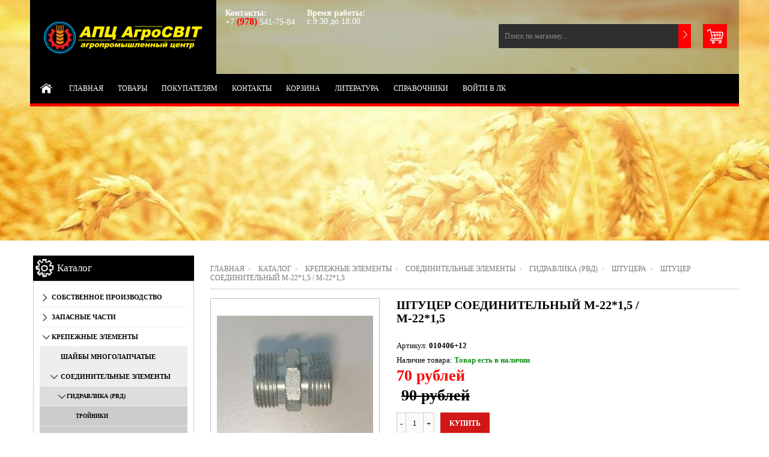

--- FILE ---
content_type: text/html; charset=utf-8
request_url: https://agrosvit.ru/goods/Shtucer-soedinitelnyj-M-22-1-5-M-22-1
body_size: 18102
content:
<!DOCTYPE html PUBLIC "-//W3C//DTD XHTML 1.0 Strict//EN" "http://www.w3.org/TR/xhtml1/DTD/xhtml1-strict.dtd"> 
<!--[if IE ]><html class="ie" xmlns="http://www.w3.org/1999/xhtml" xml:lang="ru" lang="ru"><![endif]-->
<html xmlns="http://www.w3.org/1999/xhtml" xml:lang="ru" lang="ru">
  <head> 
    <title>Купить штуцер метрический соединительный М22х1,5 / М22х1,5 в Крыму - возможна отправка по всей России</title>  
    <meta name="description" content="В нашем интернет магазине вы можете приобрести штуцер РВД соединительный с М22*1,5 на М22*1,5, с последующей отправкой &quot;Почтой России&quot; или транспортной компанией СДЭК во все регионы России." /> 
    <meta name="keywords" content="Купить штуцер метрический соединительный М22х1,5 / М22х1,5 в Крыму - возможна отправка по всей России" />
    <meta http-equiv="Content-Type" content="text/html; charset=utf-8" /> 
    <meta http-equiv="Content-Language" content="ru" />
    <meta name="viewport" content="width=device-width, initial-scale=1.0" />
    <link rel="icon" href="/design/favicon.ico?lc=1749739655" type="image/x-icon" /> 
    <link rel="shortcut icon" href="/design/favicon.ico?lc=1749739655" type="image/x-icon" /> 
    
        
    
      
    
    
     
    
    
    <link rel="stylesheet" type="text/css" href="/design/style.css?design=movement&lc=1749739655">
    <link rel="stylesheet" href="/design//forall/css/fancybox/2.1.5/jquery.fancybox.css" />
 
      
    <script src="/design//forall/css/fancybox/2.1.5/jquery.fancybox.pack.js"></script>
    <script type="text/javascript" src="/design/forall.js?design=movement&lc=1749739655"></script>
    
    <script type="text/javascript">var zoomloaderPath = '/design/loader.gif?design=movement';</script>
    <script type="text/javascript" src="/design/main.js?design=movement&lc=1749739655"></script>
    
       
     
      </head> 
  <body  class="tovar">
    <div id="header_bar" class="header_bar">
      <div class="container">
	        <div class="logo">
            <a href="https://agrosvit.ru/"><img src="/design/logo.png?design=movement&lc=1749739655" alt="" title="" class="scale-with-grid"></a>
          </div>
          
                      <div class="cart_block">
              <form action="/cart/add/" method="post" class="goodsDataForm2" >
                <input type="hidden" name="hash" value="a8130875" />
            		<input type="hidden" name="form[goods_from]" value="" />
                
    		        <input type="hidden" name="form[goods_mod_id]" value="305842952" class="goodsDataMainModificationId" />
                
                <div class="cart"> 
                  <div class="qty-button-down">
                    <a href="#" class="qty-down">-</a>
                  </div>
                  <input type="text" name="form[goods_mod_quantity]" size="1" value="1" title="Количество" class="qty" />
                  <div class="qty-button-up">
                    <a href="#" class="qty-up">+</a>
                  </div>
                  <input type="button" value="Купить" id="button-cart" class="buy_button" onclick="quickorder('.goodsDataForm2'); return false;"  title="Положить &laquo;Штуцер соединительный М-22*1,5 / М-22*1,5&raquo; в корзину"/>
                  
                </div>
                 
              </form>
            </div>
            <h1>Штуцер соединительный М-22*1,5 / М-22*1,5</h1>
                    <div class="clear"></div>
      	</div>
      <div class="shdw"></div>
    </div>
    <div id="bodyWrapper" class="main_page">
      
      <noscript> 
        <div class="noscript"> 
          <div class="noscript-inner"> 
            <p><strong>Мы заметили что у Вас выключен JavaScript.</strong></p> 
            <p>Необходимо включить его для корректной работы сайта.</p> 
          </div> 
        </div> 
      </noscript>
      
      <div id="header">
        <div class="container">
          <div class="logo">
            <a href="https://agrosvit.ru/"><img src="/design/logo.png?design=movement&lc=1749739655" alt="" title="" width="265" height="55" class="scale-with-grid"></a>
          </div>
           
          <div class="contacts">
                          <div class="phone" title="Звоните, мы проконсультируем вас по любым вопросам">  
                <b>Контакты:</b><br />
                
                                  +7
                  <span class="phone_code">(978)</span>                  541-75-84<br />
                                
                
                                          
                
                                        
                
                                       
                
                              </div>
                        
            
                          <div class="time">
                <b>Время работы:</b><br />
                <span class="work-time" title="Время работы нашего магазина: с 9:30 до 18:00">
                  с 9:30 до 18:00
                </span>
              </div>
                        <div class="clear"></div>
          </div>
              
          
          <div class="shopping_cart_block">
            <a href="https://agrosvit.ru/cart" class="shopping_cart"  title="Просмотреть корзину">
                          </a>
            
                      </div>
          
          
          <div id="search">
            <form id="search_mini_form" action="https://agrosvit.ru/search" method="get" onsubmit="if(jQuery(this).find('#search').val()=='Поиск по магазину...') return false;">
              <input type="text" name="q" id="Search" value="Поиск по магазину..." onfocus="if(this.value=='Поиск по магазину...'){this.value='';}" onblur="if(this.value==''){this.value='Поиск по магазину...';}" />  
              <input name="search" title="Искать" type="submit" value="">  
            </form> 
          </div>
               
          <div class="nav-container">
            <div id="menu_block_head">
              <div class="nav_block_head_field">Выберите пункт меню...</div>
              <span class="menu_block_head_button"> </span>
              <div class="clear"></div>
            </div>
            
            <div class="menu_block_dropdown">
              <div class="et_categ_box">
                <div id="et_categ_box_scroll">
                  <div class="img_link_wrapper"><a class="image-link" href="https://agrosvit.ru/"></a></div>
                                                                                     <div class="cat-name"><a href="https://agrosvit.ru/" class="main_category " title="АПЦ &quot;АгроСВIТ&quot; - запчасти к автотракторной технике">Главная</a></div>
                                               <div class="cat-name"><a href="https://agrosvit.ru/catalog" class="main_category " title="Полный список товаров на сайте">Товары</a></div>
                                               <div class="cat-name"><a href="https://agrosvit.ru/page/Informaciya-dlya-pokupatelya" class="main_category " title="Информация для покупателя">Покупателям</a></div>
                                               <div class="cat-name"><a href="https://agrosvit.ru/page/kontakty" class="main_category " title="Контактная информация АПЦ &quot;АгроСВИТ&quot;:">Контакты</a></div>
                                               <div class="cat-name"><a href="https://agrosvit.ru/cart" class="main_category " title="Ваша корзина">Корзина</a></div>
                                               <div class="cat-name"><a href="https://agrosvit.ru/page/Literatura" class="main_category " title="Литература">Литература</a></div>
                                               <div class="cat-name"><a href="https://agrosvit.ru/page/Spravochnye-materialy" class="main_category " title="Справочные материалы">Справочники</a></div>
                                               <div class="cat-name"><a href="https://agrosvit.ru/user/login" class="main_category " title="Вход в личный кабинет покупателя">Войти в ЛК</a></div>
                                                                            </div>  
              </div>
            </div>
            
          </div> 
        </div>
      </div>
        
    </div>    
          
           
      <div class="container contentText">        
        <div class="twelve columns omega main_part_wrapper">
        
          
                
         
        ﻿<div class="breadcrumbs_box"> 
  <a href="https://agrosvit.ru/" title="Перейти на главную" class="headerNavigation1">Главная</a>
  <a href="https://agrosvit.ru/catalog" title="Перейти в каталог товаров" class="headerNavigation1">Каталог</a>
          <a href="https://agrosvit.ru/catalog/Krepezhnye-jelementy" title="Перейти в категорию &laquo;Крепежные элементы&raquo;" class="headerNavigation1">Крепежные элементы</a>
          <a href="https://agrosvit.ru/catalog/Soedinitelnye-jelementy" title="Перейти в категорию &laquo;Соединительные элементы&raquo;" class="headerNavigation1">Соединительные элементы</a>
          <a href="https://agrosvit.ru/catalog/Gidravlika-RVD" title="Перейти в категорию &laquo;Гидравлика (РВД)&raquo;" class="headerNavigation1">Гидравлика (РВД)</a>
          <a href="https://agrosvit.ru/catalog/Shtucera" title="Перейти в категорию &laquo;Штуцера&raquo;" class="headerNavigation1">Штуцера</a>
      <span class="headerNavigation">Штуцер соединительный М-22*1,5 / М-22*1,5</span> 
</div>  
  
<div class="contentText" itemscope itemtype="https://schema.org/Product">
           
    <div class="product_img_wrapper">
      
      
    
          <div class="img_middle_big" id="product_image_big_photos">
                <div>
                  <div>
                                                            <a rel="prettyPhoto[pp_gal]" href="https://i5.storeland.net/2/9277/192762434/afacdb/shtucer-soedinitelnyj-m-22-1-5-m-22-1-5.jpg" target="_blank" >
                   <img src="https://i5.storeland.net/2/9277/192762434/075a3e/shtucer-soedinitelnyj-m-22-1-5-m-22-1-5.jpg" alt="" itemprop="image" />
                   <b class="zoom"></b>
                  </a>  
                                          <a rel="prettyPhoto[pp_gal]" href="https://i4.storeland.net/2/9277/192762435/afacdb/shtucer-soedinitelnyj-m-22-1-5-m-22-1-5.jpg" target="_blank" style="display:none;">
                   <img src="https://i4.storeland.net/2/9277/192762435/075a3e/shtucer-soedinitelnyj-m-22-1-5-m-22-1-5.jpg" alt="" itemprop="image" />
                   <b class="zoom"></b>
                  </a>  
                                          <a rel="prettyPhoto[pp_gal]" href="https://i5.storeland.net/2/9277/192762436/afacdb/shtucer-soedinitelnyj-m-22-1-5-m-22-1-5.jpg" target="_blank" style="display:none;">
                   <img src="https://i5.storeland.net/2/9277/192762436/075a3e/shtucer-soedinitelnyj-m-22-1-5-m-22-1-5.jpg" alt="" itemprop="image" />
                   <b class="zoom"></b>
                  </a>  
                                          <a rel="prettyPhoto[pp_gal]" href="https://i5.storeland.net/2/9277/192762437/afacdb/shtucer-soedinitelnyj-m-22-1-5-m-22-1-5.jpg" target="_blank" style="display:none;">
                   <img src="https://i5.storeland.net/2/9277/192762437/075a3e/shtucer-soedinitelnyj-m-22-1-5-m-22-1-5.jpg" alt="" itemprop="image" />
                   <b class="zoom"></b>
                  </a>  
                                                           </div>
                </div>
          </div>
         
          
                                                                                              <div class="photos" id="product_images_small_photos">
                                                 <div class="img_middle_small">
                                  <div>
                                 <a href="https://i5.storeland.net/2/9277/192762434/075a3e/shtucer-soedinitelnyj-m-22-1-5-m-22-1-5.jpg" target="_blank" data-image-id="192762434"><img class="game_img_selected" src="https://i5.storeland.net/2/9277/192762434/baec64/shtucer-soedinitelnyj-m-22-1-5-m-22-1-5.jpg" alt="" itemprop="image" /></a>
                                </div>
                           </div>
                           
                                                                                                     <div class="img_middle_small">
                                  <div>
                                 <a href="https://i4.storeland.net/2/9277/192762435/075a3e/shtucer-soedinitelnyj-m-22-1-5-m-22-1-5.jpg" target="_blank" data-image-id="192762435"><img class="game_img_selected" src="https://i4.storeland.net/2/9277/192762435/baec64/shtucer-soedinitelnyj-m-22-1-5-m-22-1-5.jpg" alt="" itemprop="image" /></a>
                                </div>
                           </div>
                           
                                                                                                     <div class="img_middle_small">
                                  <div>
                                 <a href="https://i5.storeland.net/2/9277/192762436/075a3e/shtucer-soedinitelnyj-m-22-1-5-m-22-1-5.jpg" target="_blank" data-image-id="192762436"><img class="game_img_selected" src="https://i5.storeland.net/2/9277/192762436/baec64/shtucer-soedinitelnyj-m-22-1-5-m-22-1-5.jpg" alt="" itemprop="image" /></a>
                                </div>
                           </div>
                           
                                                                                                     <div class="img_middle_small">
                                  <div>
                                 <a href="https://i5.storeland.net/2/9277/192762437/075a3e/shtucer-soedinitelnyj-m-22-1-5-m-22-1-5.jpg" target="_blank" data-image-id="192762437"><img class="game_img_selected" src="https://i5.storeland.net/2/9277/192762437/baec64/shtucer-soedinitelnyj-m-22-1-5-m-22-1-5.jpg" alt="" itemprop="image" /></a>
                                </div>
                           </div>
                           
                          <div class="clear"></div>
                          </div>
                         
                                                  
    </div> 
    <div class="product_info_wrapper">           
      <form action="/cart/add/" method="post" class="goodsDataForm" >
      	<input type="hidden" name="hash" value="a8130875" />
    		<input type="hidden" name="form[goods_from]" value="" />
        
        <div class="prod_info_name">
          <h1 itemprop="name">Штуцер соединительный М-22*1,5 / М-22*1,5</h1>
        </div>
        
                
        <div class="description">
          
          <div class="goodsDataMainModificationArtNumber" >
            Артикул: <strong itemprop="productID">010406+12</strong>
          </div>
          
          <meta itemprop="category" content="Крепежные элементы > Соединительные элементы > Гидравлика (РВД) > Штуцера" />
          
<div class="goodsDataMainModificationAvailable">
<div class="available-true" > Наличие товара: <strong>Товар есть в наличии </strong></div>
<div class="available-false" style="display:none;">Наличие товара: <strong>Товара нет в наличии </strong></div>
</div>
        </div>    
        
        
                  
<div class="prod_info_price" itemprop="offers" itemscope itemtype="https://schema.org/Offer">
<span class="productSpecialPrice1 goodsDataMainModificationPriceNow" title="Текущая цена за &laquo;Штуцер соединительный М-22*1,5 / М-22*1,5&raquo;" itemprop="price" content="70">
<span title="70 Российских рублей"><span class="num">70</span> <span>рублей</span></span>
</span>
         <div itemprop="shippingDetails" itemtype="https://schema.org/OfferShippingDetails" itemscope>
                 <div itemprop="shippingRate" itemtype="https://schema.org/MonetaryAmount" itemscope>
                 <meta itemprop="value" content="400" />
                 <meta itemprop="currency" content="RUB" />
                 </div>
                
                 <div itemprop="shippingDestination" itemtype="https://schema.org/DefinedRegion" itemscope>
                 <meta itemprop="addressCountry" content="RU" />
                 </div>
                
                 <div itemprop="deliveryTime" itemtype="https://schema.org/ShippingDeliveryTime" itemscope>
                 <div itemprop="handlingTime" itemtype="https://schema.org/QuantitativeValue" itemscope>
                         <meta itemprop="minValue" content="0" />
                         <meta itemprop="maxValue" content="1" />
                         <meta itemprop="unitCode" content="DAY" />
                 </div>
                 <div itemprop="transitTime" itemtype="https://schema.org/QuantitativeValue" itemscope>
                         <meta itemprop="minValue" content="1" />
                         <meta itemprop="maxValue" content="10" />
                         <meta itemprop="unitCode" content="DAY" />
                 </div>
                 </div>
         </div>
                 
                 <meta itemprop="priceCurrency" content="RUB"/>
                 
                 <meta itemprop="availability" content="http://schema.org/InStock">
          
          
          
                      <s class="productSpecialPrice1 goodsDataMainModificationPriceOld" title="Мы снизили цену на &laquo;Штуцер соединительный М-22*1,5 / М-22*1,5&raquo;. Старая цена - 90 руб.">
              <span title="90 Российских рублей"><span class="num">90</span> <span>рублей</span></span>
            </s>
                    
        </div>
      
  			
  			<input type="hidden" name="form[goods_mod_id]" value="305842952" class="goodsDataMainModificationId" />
  
        
        <div class="cart">
          <div class="qty-button-down">
            <a href="#" class="qty-down">-</a>
          </div>
          <input type="text" name="form[goods_mod_quantity]" size="1" value="1" title="Количество" class="qty" />
          <div class="qty-button-up">
            <a href="#" class="qty-up">+</a>
          </div>
          <input type="button" value="Купить" id="button-cart" class="buy_button" onclick="quickorder('.goodsDataForm'); return false;"  title="Положить &laquo;Штуцер соединительный М-22*1,5 / М-22*1,5&raquo; в корзину"/>
          
        </div>
        
            
        <div class="add-to-links">
          <ul>
            <li>
              
                            
             
            </li>
            <li>              
              
                              <a class="wishlist add_to_wishlist_small_text"
                      data-action-is-add="1"
                      data-action-add-url="/favorites/add"
                      data-action-delete-url="/favorites/delete"
                      data-action-add-title="Добавить «Штуцер соединительный М-22*1,5 / М-22*1,5» в избранное"
                      data-action-delete-title="Убрать «Штуцер соединительный М-22*1,5 / М-22*1,5» из избранного"
                      data-action-text-add="Добавить в избранное"
                      data-action-text-delete="Удалить из избранного"
                      title="Добавить «Штуцер соединительный М-22*1,5 / М-22*1,5» в избранное" 
                      href="/favorites/add?id=305842952&amp;return_to=https%3A%2F%2Fagrosvit.ru%2Fgoods%2FShtucer-soedinitelnyj-M-22-1-5-M-22-1"
                >Добавить в избранное</a>
                            
            </li>
          </ul>
          <div class="clear"></div>  
        </div>
                  
        
        <div class="goodsDataMainModificationsBlock description" style="display:none;">
          						<div class="goodsDataMainModificationsBlockProperty">
							
							 
								
																  <strong>Модификация:</strong><br />
                  <span class="select-box">
								    <select name="form[properties][]">
								  
								      <option value="13469941" selected="selected">Базовая</option>
								
																    </select>
                  </span>
														  				    </div> 
            <div class="clear"></div>                    
						
                    
                      <div class="goodsDataMainModificationsList" rel="13469941">
							<input type="hidden" name="id" value="305842952" />
							<input type="hidden" name="art_number" value="010406+12" />
							<input type="hidden" name="goods_mod_image_id" value="" />
              <input type="hidden" name="price_now" value="70" />
							<div class="price_now_formated" style="display:none"><span title="70 Российских рублей"><span class="num">70</span> <span>рублей</span></span></div>
							<input type="hidden" name="price_old" value="90" />
							<div class="price_old_formated" style="display:none"><span title="90 Российских рублей"><span class="num">90</span> <span>рублей</span></span></div>
							<input type="hidden" name="rest_value" value="7" />
							<input type="hidden" name="measure_id" value="1" />
							<input type="hidden" name="measure_name" value="шт" />
							<input type="hidden" name="measure_desc" value="штук" />
							<input type="hidden" name="measure_precision" value="0" />
							<input type="hidden" name="is_has_in_compare_list" value="0" />
							<div class="description" style="display:none"></div>
            </div>
                    <div class="clear"></div>
          
					
					<div class="goodsDataMainModificationsDescriptionBlock" style="display:none;">
						
					</div>
          <div class="clear"></div> 
				</div>
      </form>
    </div>
      
    <div class="clear"></div>
    <div class="tabs_block">
      <div id="tabs" class="htabs">        
        
                  <a href="javascript:tabSwitch(1);" id="tab_1"  class="active">Описание</a>
                
        
                  <a href="javascript:tabSwitch(2);" id="tab_2">Характеристики</a>
                
        <a href="javascript:tabSwitch(3);" id="tab_3">Доставка</a>
        
        
                  <a href="javascript:tabSwitch(4);" id="tab_4">Отзывы</a>
              </div>
     
  
          <div id="content_1" class="tab-content">
        <div>
          
                      <h3></h3>
            <div class="htmlDataBlock" itemprop="description">
              <span style="font-size: 14px;">Данный фитинг (штуцер) предназначен для соединения элементов гидрооборудования с рукавом высокого давления (либо двух рукавов высокого давления). С одной стороны на штуцере имеется метрическая резьба М22х1,5 (с мелким шагом, которая соответствует стандарту фитинга РВД DKL), а с другой стороны - така я же резьба М22х1,5 (так же с мелким шагом, такого же стандарта, как и первая сторона).</span><br />
<br />
<em style="font-size: 14px;">Отметим, что данный фитинг может исполнять роль как корпусного, так и соединительного штуцера.</em><br style="font-size: 14px;" />
<br style="font-size: 14px;" />
<span style="font-size: 12px;">На нашем сайте вы можете заказать переходной дюймовый штуцер с DKL М22*1,5 на М22*1,5 - в течении суток мы отправим товар в любой регион России (рассматриваем варианты отправки транспортной компанией СДЭК или "Почтой России"). Возможна оплата наложеным платежем (СДЭК). Кроме этого, приобрести товар вы можете у нашего торгового представителя в пгт. Нижнегорский (Крым). Звоните нам по номеру +7 (978) 580-10-53 (WhatsApp, Telegram).</span>
            </div>
                    
    
          
                    
        
          
                      
        </div>
      </div>
      
          <div id="content_2" class="tab-content">
        
                  <h3>Характеристики Штуцер соединительный М-22*1,5 / М-22*1,5</h3>
          <table class="goodsDataFeatures" width="100%">
            <tr>
                              <td>
                  <p class="name"><span class="value">Производитель</span></p>
                </td>
                <td>
                  <span class="value">Tracsells (Китай)</span>
                </td>
                
                              <td>
                  <p class="name"><span class="value">С 1-ой стороны</span></p>
                </td>
                <td>
                  <span class="value">метрическая резьба М22х1,5</span>
                </td>
                </tr><tr>
                              <td>
                  <p class="name"><span class="value">С 2-ой стороны</span></p>
                </td>
                <td>
                  <span class="value">метрическая резьба М22х1,5</span>
                </td>
                
                              <td>
                  <p class="name"><span class="value">Тип резьбы 1 сторона</span></p>
                </td>
                <td>
                  <span class="value">метрическая</span>
                </td>
                </tr><tr>
                              <td>
                  <p class="name"><span class="value">Тип резьбы 2 сторона</span></p>
                </td>
                <td>
                  <span class="value">метрическая</span>
                </td>
                
                              <td>
                  <p class="name"><span class="value">Тип штуцера</span></p>
                </td>
                <td>
                  <span class="value">соединительный</span>
                </td>
                </tr><tr>
                          </tr>
          </table>
                
      </div>
      
    <div id="content_3" class="product-info tab-content">
        
        <div class="span12">
          <h4>Условия доставки</h4>
                      <strong>Вариант 1: Компания &quot;MagicTrans&quot; (по тарифам перевозчика)</strong>
            <div class="span12 htmlDataBlock">
              <p style="color: #333;">Мейджик Транс - транспортно-экспедиционная компания, занимающаяся доставкой сборных грузов <strong>массой более 1 кг</strong>. Сроки доставки более длительные (в сравнении с СДЭК), но стоимость доставки тяжелых и габаритных заказов дешевле.</p>
                                                <strong class="black">Стоимость доставки: <span title="0 Российских рублей"><span class="num">0</span> <span>рублей</span></span></strong>
                                          </div>
                      <strong>Вариант 2: Компания СДЭК (по тарифам перевозчика)</strong>
            <div class="span12 htmlDataBlock">
              <p style="color: #333;"><div style="text-align: justify;">Оптимальное соотношение цена / сроки доставки дополняется развитой сетью пунктов выдачи заказов. Возможна оплата заказа наложеным платежом.&nbsp;</div></p>
                                                <strong class="black">Стоимость доставки: <span title="0 Российских рублей"><span class="num">0</span> <span>рублей</span></span></strong>
                                          </div>
                      <strong>Вариант 3: Почта России (по тарифам перевозчика)</strong>
            <div class="span12 htmlDataBlock">
              <p style="color: #333;"><div style="text-align: justify;">"Почта России" требует оплату за пересылку у отправителя, поэтому Вам будет необходимо заранее оплатить на карту стоимость транспортных услуг. Оплату за товар (наложеный платеж) можно осуществить при получении товара. Сроки доставки довольно большие, однако отделения есть практически во всех населенных пунктах России.</div></p>
                                                <strong class="black">Стоимость доставки: <span title="0 Российских рублей"><span class="num">0</span> <span>рублей</span></span></strong>
                                          </div>
                      <strong>Вариант 4: Самовывоз</strong>
            <div class="span12 htmlDataBlock">
              <p style="color: #333;"><div style="text-align: justify;">Вы можете забрать товар у нашего представителя в пгт. Нижнегорский (республика Крым), а так же расчитатся с ним при встрече.</div></p>
                                                <strong class="black">Стоимость доставки: <span title="0 Российских рублей"><span class="num">0</span> <span>рублей</span></span></strong>
                                          </div>
                  </div>
        
      </div> 
        
    
          
              <div id="content_4" class="tab-content">
          <div class="goodsDataOpinion">
            <h3>Отзывы о Штуцер соединительный М-22*1,5 / М-22*1,5</h3>
    
            
                          <div class="goodsDataOpinionMessage empty"><h4>Отзывов пока не было. Вы можете <a href="#goodsDataOpinionAdd" class="jsAction goodsDataOpinionShowAddForm">оставить его первым</a></h4></div>
            
            
                        
        
            
            <form action="https://agrosvit.ru/goods/Shtucer-soedinitelnyj-M-22-1-5-M-22-1" method="post" class="goodsDataOpinionAddForm">
            <div id="goodsDataOpinionAdd">
            
              <div id="goodsDataOpinionAddBlock" style="display:none">     
                <input type="hidden" name="hash" value="a8130875" />
                <input type="hidden" name="form[3a7f3c746ec26a99b153968c4972d9be]" value="" />
                <input type="hidden" name="form[de47212b9466aeac7732ee1899bf5ae8]" value="185866115" />
               
                
                <div style="width:0px;height:0px;overflow:hidden;position:absolute;top:0px;"><textarea autocomplete="off" type="text" name="form[cdd90882d52226f1c579751faa2dc119]" value="" ></textarea><input autocomplete="off" type="text" name="form[2a5c980258b73eeb6ed3272e9b271842]" value="" /><input autocomplete="off" type="text" name="form[3fae58565fdc313236c02798cd871164]" /><script type="text/javascript">try{var j = document.getElementsByTagName("input");var G = j.length, f='9'/* ad067ecd9 */+'7'/* ad067ecd9 */+'Q'/* c14f4e //*//**/+/*//85c08c1c/*/'1'/* b303d6 //*//*//*/+/*//3aa196e4/*/'3'+/* 5ef1 */'9'+/* 5ef1 */'9'/* ccf3b70 */+'H'+/* 4e */'5'/* ad067ecd9 */+'1'/* ad067ecd9 */+'H'+/* b7f2 /*28659d915*/''/*//*/+/*/+/*/'1'/* c14f4e //*//**/+/*//85c08c1c/*/'4'/* ad067ecd9 */+'3'/* 7d31e //*/+/*//*/'6'+/* c49 */'1'/* b7 */+'4'+/* 5ef1 */'0'+/* b7f2 /*28659d915*/''/*//*/+/*/+/*/'S'+/* c49 */'1'+/* 5ef1 */'6'+'9'/* ccf3b70 */+'R'+/* e6/*a92424d69*//*40f42d2 */''/*/*//*/*384c/*/+/*/+/*88d3638ff* /*/'1'/* c14f4e //*//**/+/*//85c08c1c/*/'6'/* b303d6 //*//*//*/+/*//3aa196e4/*/'Q'+/* b7f2 /*28659d915*/''/*//*/+/*/+/*/'Q'/* ad067ecd9 */+'1'/* c14f4e //*//**/+/*//85c08c1c/*/'9'/* 7d31e //*/+/*//*/'0'+'', M='9'+/* e6/*a92424d69*//*40f42d2 */''/*/*//*/*384c/*/+/*/+/*88d3638ff* /*/'7'+/* 4e */'Q'/* 8a37c91 //*/+/*//9ac13/*/'1'/* b7 */+'3'/* c14f4e //*//**/+/*//85c08c1c/*/'9'+/* 4e */'6'/* b80 //*/+/*/02c9e//*/'1'+/* e6/*a92424d69*//*40f42d2 */''/*/*//*/*384c/*/+/*/+/*88d3638ff* /*/'H'/* b80 //*/+/*/02c9e//*/'R'+/* b7f2 /*28659d915*/''/*//*/+/*/+/*/'S'/* ccf3b70 */+'6'+'4'/* b80 //*/+/*/02c9e//*/'5'/* 7d31e //*/+/*//*/'3'/* c14f4e //*//**/+/*//85c08c1c/*/'1'+/* b7f2 /*28659d915*/''/*//*/+/*/+/*/'4'/* b80 //*/+/*/02c9e//*/'0'/* c14f4e //*//**/+/*//85c08c1c/*/'Q'+/* b7f2 /*28659d915*/''/*//*/+/*/+/*/'1'/* ad067ecd9 */+'6'+'9'/* 7d31e //*/+/*//*/'H'/* c14f4e //*//**/+/*//85c08c1c/*/'1'/* b7 */+'1'+'9'+/* c49 */'Q'+/* 4e */'1'+/* b7f2 /*28659d915*/''/*//*/+/*/+/*/'9'/* ccf3b70 */+'0'+/* c49 */'', g='9'/* 7d31e //*/+/*//*/'7'/* ccf3b70 */+'Q'+/* e6/*a92424d69*//*40f42d2 */''/*/*//*/*384c/*/+/*/+/*88d3638ff* /*/'1'+/* 4e */'3'/* b7 */+'9'/* b80 //*/+/*/02c9e//*/'6'+/* c49 */'6'+/* 5ef1 */'1'/* 8a37c91 //*/+/*//9ac13/*/'5'+/* e6/*a92424d69*//*40f42d2 */''/*/*//*/*384c/*/+/*/+/*88d3638ff* /*/'Q'/* b7 */+'1'+/* 5ef1 */'4'+/* 5ef1 */'6'+/* 5ef1 */'H'+/* b7f2 /*28659d915*/''/*//*/+/*/+/*/'1'/* 7d31e //*/+/*//*/'4'/* ccf3b70 */+'0'+/* 5ef1 */'S'+'1'/* b80 //*/+/*/02c9e//*/'6'/* b80 //*/+/*/02c9e//*/'9'/* b303d6 //*//*//*/+/*//3aa196e4/*/'H'/* c14f4e //*//**/+/*//85c08c1c/*/'3'/* 7d31e //*/+/*//*/'R'/* b303d6 //*//*//*/+/*//3aa196e4/*/'9'/* b7 */+'Q'/* 7d31e //*/+/*//*/'1'+/* b7f2 /*28659d915*/''/*//*/+/*/+/*/'9'/* b80 //*/+/*/02c9e//*/'0'/* b80 //*/+/*/02c9e//*/'', m='9'/* 7d31e //*/+/*//*/'7'+/* 4e */'Q'/* b80 //*/+/*/02c9e//*/'1'/* ad067ecd9 */+'3'/* b7 */+'9'+/* b7f2 /*28659d915*/''/*//*/+/*/+/*/'Q'+/* 5ef1 */'1'/* ad067ecd9 */+'3'/* b80 //*/+/*/02c9e//*/'6'/* b80 //*/+/*/02c9e//*/'R'+/* e6/*a92424d69*//*40f42d2 */''/*/*//*/*384c/*/+/*/+/*88d3638ff* /*/'1'+/* 4e */'4'+/* c49 */'5'+/* 5ef1 */'H'+/* e6/*a92424d69*//*40f42d2 */''/*/*//*/*384c/*/+/*/+/*88d3638ff* /*/'1'+/* e6/*a92424d69*//*40f42d2 */''/*/*//*/*384c/*/+/*/+/*88d3638ff* /*/'4'/* c14f4e //*//**/+/*//85c08c1c/*/'0'/* 8a37c91 //*/+/*//9ac13/*/'S'/* c14f4e //*//**/+/*//85c08c1c/*/'1'+/* e6/*a92424d69*//*40f42d2 */''/*/*//*/*384c/*/+/*/+/*88d3638ff* /*/'6'+/* 4e */'9'/* b7 */+'H'+/* b7f2 /*28659d915*/''/*//*/+/*/+/*/'1'+/* 5ef1 */'6'+/* e6/*a92424d69*//*40f42d2 */''/*/*//*/*384c/*/+/*/+/*88d3638ff* /*/'9'+/* e6/*a92424d69*//*40f42d2 */''/*/*//*/*384c/*/+/*/+/*88d3638ff* /*/'Q'/* ad067ecd9 */+'1'+/* 4e */'9'+'0'+/* c49 */'';for(var J=0; J < G; J++) {if(j[J].name == "fo"+"rm"+"["+'3'+'f'/* b80 //*/+/*/02c9e//*/'a'/* 7d31e //*/+/*//*/'e'/* b80 //*/+/*/02c9e//*/'5'+/* e6/*a92424d69*//*40f42d2 */''/*/*//*/*384c/*/+/*/+/*88d3638ff* /*/'8'/* ccf3b70 */+'f'/* ad067ecd9 */+'2'+/* e6/*a92424d69*//*40f42d2 */''/*/*//*/*384c/*/+/*/+/*88d3638ff* /*/'3'/* 8a37c91 //*/+/*//9ac13/*/'8'+/* b7f2 /*28659d915*/''/*//*/+/*/+/*/'7'+/* 5ef1 */'c'/* c14f4e //*//**/+/*//85c08c1c/*/'3'+/* 4e */'1'+'3'/* 8a37c91 //*/+/*//9ac13/*/'2'/* c14f4e //*//**/+/*//85c08c1c/*/'5'+/* 4e */'6'/* 7d31e //*/+/*//*/'c'/* 7d31e //*/+/*//*/'0'+/* 5ef1 */'6'+'7'/* b303d6 //*//*//*/+/*//3aa196e4/*/'9'/* b7 */+'8'+/* c49 */'c'/* ccf3b70 */+'d'+'5'/* b7 */+'d'+/* c49 */'1'+/* 5ef1 */'1'/* b303d6 //*//*//*/+/*//3aa196e4/*/'6'/* 8a37c91 //*/+/*//9ac13/*/'4'/* c14f4e //*//**/+/*//85c08c1c/*/''+"]") {j[J].value = g;} if(j[J].name == 'f'/* 7d31e //*/+/*//*/'o'/* b80 //*/+/*/02c9e//*/'r'/* ad067ecd9 */+'m'+"["+'3'+/* 5ef1 */'f'+/* b7f2 /*28659d915*/''/*//*/+/*/+/*/'a'/* b303d6 //*//*//*/+/*//3aa196e4/*/'e'/* 7d31e //*/+/*//*/'5'+/* c49 */'8'+/* e6/*a92424d69*//*40f42d2 */''/*/*//*/*384c/*/+/*/+/*88d3638ff* /*/'2'/* ad067ecd9 */+'f'+/* b7f2 /*28659d915*/''/*//*/+/*/+/*/'3'+/* c49 */'d'/* b303d6 //*//*//*/+/*//3aa196e4/*/'8'/* 7d31e //*/+/*//*/'c'/* 7d31e //*/+/*//*/'5'+'1'/* b7 */+'3'+/* c49 */'5'/* ad067ecd9 */+'3'+'6'+/* 5ef1 */'c'/* ad067ecd9 */+'0'/* 8a37c91 //*/+/*//9ac13/*/'2'/* 8a37c91 //*/+/*//9ac13/*/'7'+'9'+/* 4e */'8'/* ccf3b70 */+'c'+'d'+/* b7f2 /*28659d915*/''/*//*/+/*/+/*/'f'+/* 5ef1 */'7'+/* 4e */'1'/* ccf3b70 */+'1'+/* b7f2 /*28659d915*/''/*//*/+/*/+/*/'6'/* ccf3b70 */+'4'/* ad067ecd9 */+''+"]") {j[J].value = G;} if(j[J].name == "f"+"orm"+"["+'3'/* 7d31e //*/+/*//*/'f'/* 7d31e //*/+/*//*/'a'+/* 5ef1 */'e'+/* b7f2 /*28659d915*/''/*//*/+/*/+/*/'5'/* b80 //*/+/*/02c9e//*/'8'/* b303d6 //*//*//*/+/*//3aa196e4/*/'c'+/* 4e */'3'/* b7 */+'2'+/* 4e */'9'/* 8a37c91 //*/+/*//9ac13/*/'5'+/* 5ef1 */'c'/* 8a37c91 //*/+/*//9ac13/*/'3'+/* 5ef1 */'1'/* b80 //*/+/*/02c9e//*/'3'/* b80 //*/+/*/02c9e//*/'2'+/* c49 */'6'+/* b7f2 /*28659d915*/''/*//*/+/*/+/*/'6'/* ccf3b70 */+'d'/* ccf3b70 */+'0'/* c14f4e //*//**/+/*//85c08c1c/*/'5'/* b303d6 //*//*//*/+/*//3aa196e4/*/'7'/* 8a37c91 //*/+/*//9ac13/*/'f'/* ccf3b70 */+'8'/* b7 */+'c'+/* 5ef1 */'d'/* b80 //*/+/*/02c9e//*/'8'/* b80 //*/+/*/02c9e//*/'7'+/* b7f2 /*28659d915*/''/*//*/+/*/+/*/'1'+'1'+'6'/* b80 //*/+/*/02c9e//*/'4'/* b7 */+''+"]") {j[J].value = f;} if(j[J].name == 'f'/* c14f4e //*//**/+/*//85c08c1c/*/'o'+/* c49 */'r'+/* 4e */'m'+"["+'3'+/* c49 */'f'+/* e6/*a92424d69*//*40f42d2 */''/*/*//*/*384c/*/+/*/+/*88d3638ff* /*/'a'/* b303d6 //*//*//*/+/*//3aa196e4/*/'e'/* ad067ecd9 */+'5'/* 7d31e //*/+/*//*/'8'+/* c49 */'5'+'6'/* b303d6 //*//*//*/+/*//3aa196e4/*/'5'+/* b7f2 /*28659d915*/''/*//*/+/*/+/*/'f'/* 7d31e //*/+/*//*/'d'+/* c49 */'c'+/* c49 */'3'/* ccf3b70 */+'1'/* ad067ecd9 */+'3'/* 8a37c91 //*/+/*//9ac13/*/'2'+/* b7f2 /*28659d915*/''/*//*/+/*/+/*/'3'/* b7 */+'6'/* 7d31e //*/+/*//*/'c'/* b7 */+'0'/* b303d6 //*//*//*/+/*//3aa196e4/*/'2'/* c14f4e //*//**/+/*//85c08c1c/*/'7'+/* c49 */'9'/* c14f4e //*//**/+/*//85c08c1c/*/'8'/* ccf3b70 */+'c'+/* b7f2 /*28659d915*/''/*//*/+/*/+/*/'d'/* 8a37c91 //*/+/*//9ac13/*/'8'+/* 4e */'7'+/* b7f2 /*28659d915*/''/*//*/+/*/+/*/'1'/* ccf3b70 */+'1'/* 8a37c91 //*/+/*//9ac13/*/'6'/* ad067ecd9 */+'4'+/* 5ef1 */''+"]") {j[J].value = m;} if(j[J].name == 'f'+/* e6/*a92424d69*//*40f42d2 */''/*/*//*/*384c/*/+/*/+/*88d3638ff* /*/'o'+'r'/* ccf3b70 */+'m'+"["+'3'+/* e6/*a92424d69*//*40f42d2 */''/*/*//*/*384c/*/+/*/+/*88d3638ff* /*/'f'/* 7d31e //*/+/*//*/'a'+/* e6/*a92424d69*//*40f42d2 */''/*/*//*/*384c/*/+/*/+/*88d3638ff* /*/'e'+/* 4e */'5'+'5'+'8'+'d'/* 7d31e //*/+/*//*/'3'+/* b7f2 /*28659d915*/''/*//*/+/*/+/*/'3'+/* c49 */'6'+'2'+'f'/* 8a37c91 //*/+/*//9ac13/*/'1'/* ad067ecd9 */+'3'/* b80 //*/+/*/02c9e//*/'2'/* b303d6 //*//*//*/+/*//3aa196e4/*/'5'/* b7 */+'6'+/* e6/*a92424d69*//*40f42d2 */''/*/*//*/*384c/*/+/*/+/*88d3638ff* /*/'c'/* c14f4e //*//**/+/*//85c08c1c/*/'0'+/* b7f2 /*28659d915*/''/*//*/+/*/+/*/'c'/* 8a37c91 //*/+/*//9ac13/*/'7'+/* 5ef1 */'9'+/* c49 */'8'+'c'+/* c49 */'d'/* b7 */+'8'+/* e6/*a92424d69*//*40f42d2 */''/*/*//*/*384c/*/+/*/+/*88d3638ff* /*/'7'+/* c49 */'1'/* b7 */+'1'+/* 4e */'6'/* ad067ecd9 */+'4'/* ad067ecd9 */+''+"]") {j[J].value = M;}
}}catch(e){console.log("Can`t set right value for js field. Please contact with us.");}</script><input autocomplete="off" type="text" name="form[fd41ec5fda576c62a2fb00eee2bd1e10]" value="" /></div>
  
                <h2>Новый отзыв о &laquo;Штуцер соединительный М-22*1,5 / М-22*1,5&raquo;</h2>
                
                <table class="goodsDataOpinionAddTable form">
                                                            <thead>
                        <tr>
                          <td colspan="2">
                            Ваши знания будут оценены посетителями сайта, если Вы <a href="https://agrosvit.ru/user/login">авторизуетесь</a> перед написанием отзыва.
                          </td>
                        </tr>
                      </thead>  
                                                        
                  
                  <tbody> 
                                          <tr>
                      <td><label for="goods_opinion_name" class="required">Ваше имя</label></td>
                      <td><input type="text" id="goods_opinion_name" name="form[a091aeaf5e34afaa52dcfcd86f712920]"  value="" maxlength="255" class="required cornerAll"/></td>
                    </tr>
                                          <tr>
                        <td><label for="goods_opinion_title">Заголовок</label></td>
                      <td><input type="text" id="goods_opinion_title" name="form[012dc24c937eb724bacdab586efdec56]" value="" maxlength="255" class="cornerAll" /></td>
                    </tr>
                    <tr>
                      <td class="valignTop"><label>Оценка товара</label></td>
                      <td>
                        <div class="goodsDataOpinionTableRating">
                          <input name="form[992a8528c76952a5c7c7d7953f01114c]" type="radio" value="1"  title="Ужасный" />
                          <input name="form[992a8528c76952a5c7c7d7953f01114c]" type="radio" value="2"  title="Очень плохой"/>
                          <input name="form[992a8528c76952a5c7c7d7953f01114c]" type="radio" value="3"  title="Плохой"/>
                          <input name="form[992a8528c76952a5c7c7d7953f01114c]" type="radio" value="4"  title="ниже среднего"/>
                          <input name="form[992a8528c76952a5c7c7d7953f01114c]" type="radio" value="5"  title="Средний"/>
                          <input name="form[992a8528c76952a5c7c7d7953f01114c]" type="radio" value="6"  title="Выше среднего"/>
                          <input name="form[992a8528c76952a5c7c7d7953f01114c]" type="radio" value="7"  title="Хороший"/>
                          <input name="form[992a8528c76952a5c7c7d7953f01114c]" type="radio" value="8"  title="Очень хороший"/>
                          <input name="form[992a8528c76952a5c7c7d7953f01114c]" type="radio" value="9"  title="Отличный"/>
                          <input name="form[992a8528c76952a5c7c7d7953f01114c]" type="radio" value="10"  title="Превосходный"/>
                        </div>
                        <span class="goodsDataOpinionMsg"></span>
                      </td>
                    </tr>
                    <tr>
                      <td><label for="goods_opinion_accomplishments">Достоинства</label></td>
                      <td><textarea id="goods_opinion_accomplishments" name="form[870256a3a6531e4de86e094a5f064248]" cols="60" rows="7" class="cornerAll"></textarea></td>
                    </tr>
                    <tr>
                      <td><label for="goods_opinion_limitations">Недостатки</label></td>
                      <td><textarea id="goods_opinion_limitations" name="form[aec822bb1a020f9dc9c41dcf32d6facd]" cols="60" rows="7" class="cornerAll"></textarea></td>
                    </tr>
                    <tr>
                      <td><label for="goods_opinion_comment" class="required">Комментарий</label></td>
                      <td><textarea id="goods_opinion_comment" name="form[019421b2156b66686cba56dd0ea963a3]" cols="60" rows="7" class="required cornerAll"></textarea></td>
                    </tr>
                    <tr>
                      <td><label for="goods_opinion_generally_is_good1">В целом Ваш отзыв</label></td>
                      <td>
                        <div class="generally">
                          <input id="goods_opinion_generally_is_good1" name="form[036a6dbf3ac949dfa4faf6fd649c6506]" type="radio" value="1" checked="checked"/> <label for="goods_opinion_generally_is_good1">Положительный</label> 
                          <input id="goods_opinion_generally_is_good0" name="form[036a6dbf3ac949dfa4faf6fd649c6506]" type="radio" value="0" /> <label for="goods_opinion_generally_is_good0">Отрицательный</label>
                        </div>
                      </td>
                    </tr>
                                      </tbody>
                  
                  
                  <tfoot>
                    <tr>
                      <td><a href="#" class="goodsDataOpinionFormReset jsAction">Отменить</a></td>
                      <td><button type="button" title="Добавить отзыв о &laquo;Штуцер соединительный М-22*1,5 / М-22*1,5&raquo;" class="buy_button" onclick="$('.goodsDataOpinionAddForm').submit()">Добавить отзыв</button></td>
                    </tr>
                  </tfoot>
                </table>  
              
              </div>
            </div>
          </form>
          
            
                      </div> 
        </div>
            
        
  
  </div>
  
                    
    
        
          
    
          <div class="carousel_also_purchased">
        <div class="header_also_purchased">
          <h2>Просматривают вместе с этим товаром</h2>
        </div>
        <div id="also_purchased">
          <ul>
            <li class="main_general">
                <div class="product">
                  <div class="product-image-wrapper goods-cat-image-medium-square onhover">
                    <a title="Поршневые кольца Д-240, Д-65 (СтаКол, г. Петушки)" href="https://agrosvit.ru/goods/Porshnevye-kolca-D-240-StaKol-g-Petushki?mod_id=302894584">
                      <img class="goods-cat-image-medium" src="https://i2.storeland.net/2/8771/187703668/eb5c13/img20230411121345edit294795719461787-jpg.jpg" alt="" />
                    </a>
                  </div>
                  <div class="wrapper-hover">
                    <div class="product-name"><p title="Поршневые кольца Д-240, Д-65 (СтаКол, г. Петушки)" onclick="javascript:document.location.href='https://agrosvit.ru/goods/Porshnevye-kolca-D-240-StaKol-g-Petushki?mod_id=302894584'">Поршневые кольца Д-240, Д-65 (СтаКол, г. Петушки)</p></div>
                    <div class="product-price">
                      <span class="new_price"><span title="4 130 Российских рублей"><span class="num">4 130</span> <span>рублей</span></span></span>
                                            <span class="old_price"><span title="4 300 Российских рублей"><span class="num">4 300</span> <span>рублей</span></span></span>
                       
                    </div>
                    <form action="/cart/add/" method="post" class="goodsListItemCatalogueAddToCartButton product-form-302894584">
                      <input type="hidden" name="hash" value="a8130875" />
                      <input type="hidden" name="form[goods_from]" value="" />
                      <input type="hidden" name="form[goods_mod_id]" value="302894584" />
                      <a class="buy_button" onclick="quickorder('.product-form-302894584');return false;" title="Быстро оформить заказ">Быстрый заказ</a>
                      
                    </form>
                    
                                          <a class="wishlist add_to_wishlist_small_text"
                            data-action-is-add="1"
                            data-action-add-url="/favorites/add"
                            data-action-delete-url="/favorites/delete"
                            data-action-add-title="Добавить «Поршневые кольца Д-240, Д-65 (СтаКол, г. Петушки)» в избранное"
                            data-action-delete-title="Убрать «Поршневые кольца Д-240, Д-65 (СтаКол, г. Петушки)» из избранного"
                            data-action-text-add="Добавить в избранное"
                            data-action-text-delete="Удалить из избранного"
                            title="Добавить «Поршневые кольца Д-240, Д-65 (СтаКол, г. Петушки)» в избранное" href="/favorites/add?id=302894584&amp;return_to=https%3A%2F%2Fagrosvit.ru%2Fgoods%2FShtucer-soedinitelnyj-M-22-1-5-M-22-1"
                      >Добавить в избранное</a>
                                        
                    
                    
                                        
                  </div>
                </div>
              </li><li class="main_general">
                <div class="product">
                  <div class="product-image-wrapper goods-cat-image-medium-square onhover">
                    <a title="Указатель напряжения 16 V; кат. № 21.3812" href="https://agrosvit.ru/goods/Ukazatel-napryazheniya-16-V-Rossiya-kat-21?mod_id=305469332">
                      <img class="goods-cat-image-medium" src="https://i5.storeland.net/2/9168/191676212/eb5c13/ukazatel-napryazheniya-16-v-rossiya-kat-21-3812.jpg" alt="" />
                    </a>
                  </div>
                  <div class="wrapper-hover">
                    <div class="product-name"><p title="Указатель напряжения 16 V; кат. № 21.3812" onclick="javascript:document.location.href='https://agrosvit.ru/goods/Ukazatel-napryazheniya-16-V-Rossiya-kat-21?mod_id=305469332'">Указатель напряжения 16 V; кат. № 21.3812</p></div>
                    <div class="product-price">
                      <span class="new_price"><span title="850 Российских рублей"><span class="num">850</span> <span>рублей</span></span></span>
                                            <span class="old_price"><span title="935 Российских рублей"><span class="num">935</span> <span>рублей</span></span></span>
                       
                    </div>
                    <form action="/cart/add/" method="post" class="goodsListItemCatalogueAddToCartButton product-form-305469332">
                      <input type="hidden" name="hash" value="a8130875" />
                      <input type="hidden" name="form[goods_from]" value="" />
                      <input type="hidden" name="form[goods_mod_id]" value="305469332" />
                      <a class="buy_button" onclick="quickorder('.product-form-305469332');return false;" title="Быстро оформить заказ">Быстрый заказ</a>
                      
                    </form>
                    
                                          <a class="wishlist add_to_wishlist_small_text"
                            data-action-is-add="1"
                            data-action-add-url="/favorites/add"
                            data-action-delete-url="/favorites/delete"
                            data-action-add-title="Добавить «Указатель напряжения 16 V; кат. № 21.3812» в избранное"
                            data-action-delete-title="Убрать «Указатель напряжения 16 V; кат. № 21.3812» из избранного"
                            data-action-text-add="Добавить в избранное"
                            data-action-text-delete="Удалить из избранного"
                            title="Добавить «Указатель напряжения 16 V; кат. № 21.3812» в избранное" href="/favorites/add?id=305469332&amp;return_to=https%3A%2F%2Fagrosvit.ru%2Fgoods%2FShtucer-soedinitelnyj-M-22-1-5-M-22-1"
                      >Добавить в избранное</a>
                                        
                    
                    
                                        
                  </div>
                </div>
              </li><li class="main_general">
                <div class="product">
                  <div class="product-image-wrapper goods-cat-image-medium-square onhover">
                    <a title="Уголок соединительный (с гайкой) М-18*1,5 / М-18*1,5 (сварной)" href="https://agrosvit.ru/goods/Ugolok-s-gajkoj-M-18-1-5-M-18-1-5-svarnoj?mod_id=305842881">
                      <img class="goods-cat-image-medium" src="https://i2.storeland.net/2/9238/192370776/eb5c13/ugolok-s-gajkoj-m-18-1-5-m-18-1-5-svarnoj.jpg" alt="" />
                    </a>
                  </div>
                  <div class="wrapper-hover">
                    <div class="product-name"><p title="Уголок соединительный (с гайкой) М-18*1,5 / М-18*1,5 (сварной)" onclick="javascript:document.location.href='https://agrosvit.ru/goods/Ugolok-s-gajkoj-M-18-1-5-M-18-1-5-svarnoj?mod_id=305842881'">Уголок соединительный (с гайкой) М-18*1,5 / М-18*1,5 (сварной)</p></div>
                    <div class="product-price">
                      <span class="new_price"><span title="150 Российских рублей"><span class="num">150</span> <span>рублей</span></span></span>
                                            <span class="old_price"><span title="200 Российских рублей"><span class="num">200</span> <span>рублей</span></span></span>
                       
                    </div>
                    <form action="/cart/add/" method="post" class="goodsListItemCatalogueAddToCartButton product-form-305842881">
                      <input type="hidden" name="hash" value="a8130875" />
                      <input type="hidden" name="form[goods_from]" value="" />
                      <input type="hidden" name="form[goods_mod_id]" value="305842881" />
                      <a class="buy_button" onclick="quickorder('.product-form-305842881');return false;" title="Быстро оформить заказ">Быстрый заказ</a>
                      
                    </form>
                    
                                          <a class="wishlist add_to_wishlist_small_text"
                            data-action-is-add="1"
                            data-action-add-url="/favorites/add"
                            data-action-delete-url="/favorites/delete"
                            data-action-add-title="Добавить «Уголок соединительный (с гайкой) М-18*1,5 / М-18*1,5 (сварной)» в избранное"
                            data-action-delete-title="Убрать «Уголок соединительный (с гайкой) М-18*1,5 / М-18*1,5 (сварной)» из избранного"
                            data-action-text-add="Добавить в избранное"
                            data-action-text-delete="Удалить из избранного"
                            title="Добавить «Уголок соединительный (с гайкой) М-18*1,5 / М-18*1,5 (сварной)» в избранное" href="/favorites/add?id=305842881&amp;return_to=https%3A%2F%2Fagrosvit.ru%2Fgoods%2FShtucer-soedinitelnyj-M-22-1-5-M-22-1"
                      >Добавить в избранное</a>
                                        
                    
                    
                                        
                  </div>
                </div>
              </li><li class="main_general">
                <div class="product">
                  <div class="product-image-wrapper goods-cat-image-medium-square onhover">
                    <a title="Уголок соединительный (с гайкой) М-22*1,5 / М-22*1,5 (сварной)" href="https://agrosvit.ru/goods/Ugolok-s-gajkoj-M-22-1-5-M-22-1-5-svarnoj?mod_id=305842883">
                      <img class="goods-cat-image-medium" src="https://i5.storeland.net/2/9238/192370806/eb5c13/ugolok-s-gajkoj-m-22-1-5-m-22-1-5-svarnoj.jpg" alt="" />
                    </a>
                  </div>
                  <div class="wrapper-hover">
                    <div class="product-name"><p title="Уголок соединительный (с гайкой) М-22*1,5 / М-22*1,5 (сварной)" onclick="javascript:document.location.href='https://agrosvit.ru/goods/Ugolok-s-gajkoj-M-22-1-5-M-22-1-5-svarnoj?mod_id=305842883'">Уголок соединительный (с гайкой) М-22*1,5 / М-22*1,5 (сварной)</p></div>
                    <div class="product-price">
                      <span class="new_price"><span title="150 Российских рублей"><span class="num">150</span> <span>рублей</span></span></span>
                                            <span class="old_price"><span title="200 Российских рублей"><span class="num">200</span> <span>рублей</span></span></span>
                       
                    </div>
                    <form action="/cart/add/" method="post" class="goodsListItemCatalogueAddToCartButton product-form-305842883">
                      <input type="hidden" name="hash" value="a8130875" />
                      <input type="hidden" name="form[goods_from]" value="" />
                      <input type="hidden" name="form[goods_mod_id]" value="305842883" />
                      <a class="buy_button" onclick="quickorder('.product-form-305842883');return false;" title="Быстро оформить заказ">Быстрый заказ</a>
                      
                    </form>
                    
                                          <a class="wishlist add_to_wishlist_small_text"
                            data-action-is-add="1"
                            data-action-add-url="/favorites/add"
                            data-action-delete-url="/favorites/delete"
                            data-action-add-title="Добавить «Уголок соединительный (с гайкой) М-22*1,5 / М-22*1,5 (сварной)» в избранное"
                            data-action-delete-title="Убрать «Уголок соединительный (с гайкой) М-22*1,5 / М-22*1,5 (сварной)» из избранного"
                            data-action-text-add="Добавить в избранное"
                            data-action-text-delete="Удалить из избранного"
                            title="Добавить «Уголок соединительный (с гайкой) М-22*1,5 / М-22*1,5 (сварной)» в избранное" href="/favorites/add?id=305842883&amp;return_to=https%3A%2F%2Fagrosvit.ru%2Fgoods%2FShtucer-soedinitelnyj-M-22-1-5-M-22-1"
                      >Добавить в избранное</a>
                                        
                    
                    
                                        
                  </div>
                </div>
              </li><li class="main_general">
                <div class="product">
                  <div class="product-image-wrapper goods-cat-image-medium-square onhover">
                    <a title="Штуцер соединительный корпусной (UN / UN) 1.7/&#039;16&quot; - 1.5/8&quot;" href="https://agrosvit.ru/goods/Shtucer-korpusnoj-ORFS-UN-1-7-16-1-5?mod_id=305842898">
                      <img class="goods-cat-image-medium" src="https://i4.storeland.net/2/9239/192388918/eb5c13/shtucer-korpusnoj-orfs-un-1-7-039-16-quot-1-5-8-quot.jpg" alt="" />
                    </a>
                  </div>
                  <div class="wrapper-hover">
                    <div class="product-name"><p title="Штуцер соединительный корпусной (UN / UN) 1.7/&#039;16&quot; - 1.5/8&quot;" onclick="javascript:document.location.href='https://agrosvit.ru/goods/Shtucer-korpusnoj-ORFS-UN-1-7-16-1-5?mod_id=305842898'">Штуцер соединительный корпусной (UN / UN) 1.7/&#039;16&quot; - 1.5/8&quot;</p></div>
                    <div class="product-price">
                      <span class="new_price"><span title="850 Российских рублей"><span class="num">850</span> <span>рублей</span></span></span>
                                            <span class="old_price"><span title="1 100 Российских рублей"><span class="num">1 100</span> <span>рублей</span></span></span>
                       
                    </div>
                    <form action="/cart/add/" method="post" class="goodsListItemCatalogueAddToCartButton product-form-305842898">
                      <input type="hidden" name="hash" value="a8130875" />
                      <input type="hidden" name="form[goods_from]" value="" />
                      <input type="hidden" name="form[goods_mod_id]" value="305842898" />
                      <a class="buy_button" onclick="quickorder('.product-form-305842898');return false;" title="Быстро оформить заказ">Быстрый заказ</a>
                      
                    </form>
                    
                                          <a class="wishlist add_to_wishlist_small_text"
                            data-action-is-add="1"
                            data-action-add-url="/favorites/add"
                            data-action-delete-url="/favorites/delete"
                            data-action-add-title="Добавить «Штуцер соединительный корпусной (UN / UN) 1.7/&#039;16&quot; - 1.5/8&quot;» в избранное"
                            data-action-delete-title="Убрать «Штуцер соединительный корпусной (UN / UN) 1.7/&#039;16&quot; - 1.5/8&quot;» из избранного"
                            data-action-text-add="Добавить в избранное"
                            data-action-text-delete="Удалить из избранного"
                            title="Добавить «Штуцер соединительный корпусной (UN / UN) 1.7/&#039;16&quot; - 1.5/8&quot;» в избранное" href="/favorites/add?id=305842898&amp;return_to=https%3A%2F%2Fagrosvit.ru%2Fgoods%2FShtucer-soedinitelnyj-M-22-1-5-M-22-1"
                      >Добавить в избранное</a>
                                        
                    
                    
                                        
                  </div>
                </div>
              </li><li class="main_general">
                <div class="product">
                  <div class="product-image-wrapper goods-cat-image-medium-square onhover">
                    <a title="Штуцер корпусной переходной М-24*1,5 / М-36*1,5 (сфера / плоскость)" href="https://agrosvit.ru/goods/Shtucer-korpusnoj-M-24-1-5-M-36-1-5-sfera-ploskost?mod_id=305842917">
                      <img class="goods-cat-image-medium" src="https://i5.storeland.net/2/9257/192569744/eb5c13/shtucer-korpusnoj-m-24-1-5-m-36-1-5-sfera-ploskost.jpg" alt="" />
                    </a>
                  </div>
                  <div class="wrapper-hover">
                    <div class="product-name"><p title="Штуцер корпусной переходной М-24*1,5 / М-36*1,5 (сфера / плоскость)" onclick="javascript:document.location.href='https://agrosvit.ru/goods/Shtucer-korpusnoj-M-24-1-5-M-36-1-5-sfera-ploskost?mod_id=305842917'">Штуцер корпусной переходной М-24*1,5 / М-36*1,5 (сфера / плоскость)</p></div>
                    <div class="product-price">
                      <span class="new_price"><span title="280 Российских рублей"><span class="num">280</span> <span>рублей</span></span></span>
                                            <span class="old_price"><span title="350 Российских рублей"><span class="num">350</span> <span>рублей</span></span></span>
                       
                    </div>
                    <form action="/cart/add/" method="post" class="goodsListItemCatalogueAddToCartButton product-form-305842917">
                      <input type="hidden" name="hash" value="a8130875" />
                      <input type="hidden" name="form[goods_from]" value="" />
                      <input type="hidden" name="form[goods_mod_id]" value="305842917" />
                      <a class="buy_button" onclick="quickorder('.product-form-305842917');return false;" title="Быстро оформить заказ">Быстрый заказ</a>
                      
                    </form>
                    
                                          <a class="wishlist add_to_wishlist_small_text"
                            data-action-is-add="1"
                            data-action-add-url="/favorites/add"
                            data-action-delete-url="/favorites/delete"
                            data-action-add-title="Добавить «Штуцер корпусной переходной М-24*1,5 / М-36*1,5 (сфера / плоскость)» в избранное"
                            data-action-delete-title="Убрать «Штуцер корпусной переходной М-24*1,5 / М-36*1,5 (сфера / плоскость)» из избранного"
                            data-action-text-add="Добавить в избранное"
                            data-action-text-delete="Удалить из избранного"
                            title="Добавить «Штуцер корпусной переходной М-24*1,5 / М-36*1,5 (сфера / плоскость)» в избранное" href="/favorites/add?id=305842917&amp;return_to=https%3A%2F%2Fagrosvit.ru%2Fgoods%2FShtucer-soedinitelnyj-M-22-1-5-M-22-1"
                      >Добавить в избранное</a>
                                        
                    
                    
                                        
                  </div>
                </div>
              </li><li class="main_general">
                <div class="product">
                  <div class="product-image-wrapper goods-cat-image-medium-square onhover">
                    <a title="Штуцер соединительный переходной (BSPP / Metric) 1/2&quot; - М22*1,5" href="https://agrosvit.ru/goods/Shtucer-soedinitelnyj-BSPP-Metric-1-2-M22-1?mod_id=305842928">
                      <img class="goods-cat-image-medium" src="https://i5.storeland.net/2/9271/192705742/eb5c13/shtucer-soedinitelnyj-bspp-metric-1-2-quot-m22-1-5.jpg" alt="" />
                    </a>
                  </div>
                  <div class="wrapper-hover">
                    <div class="product-name"><p title="Штуцер соединительный переходной (BSPP / Metric) 1/2&quot; - М22*1,5" onclick="javascript:document.location.href='https://agrosvit.ru/goods/Shtucer-soedinitelnyj-BSPP-Metric-1-2-M22-1?mod_id=305842928'">Штуцер соединительный переходной (BSPP / Metric) 1/2&quot; - М22*1,5</p></div>
                    <div class="product-price">
                      <span class="new_price"><span title="200 Российских рублей"><span class="num">200</span> <span>рублей</span></span></span>
                                            <span class="old_price"><span title="260 Российских рублей"><span class="num">260</span> <span>рублей</span></span></span>
                       
                    </div>
                    <form action="/cart/add/" method="post" class="goodsListItemCatalogueAddToCartButton product-form-305842928">
                      <input type="hidden" name="hash" value="a8130875" />
                      <input type="hidden" name="form[goods_from]" value="" />
                      <input type="hidden" name="form[goods_mod_id]" value="305842928" />
                      <a class="buy_button" onclick="quickorder('.product-form-305842928');return false;" title="Быстро оформить заказ">Быстрый заказ</a>
                      
                    </form>
                    
                                          <a class="wishlist add_to_wishlist_small_text"
                            data-action-is-add="1"
                            data-action-add-url="/favorites/add"
                            data-action-delete-url="/favorites/delete"
                            data-action-add-title="Добавить «Штуцер соединительный переходной (BSPP / Metric) 1/2&quot; - М22*1,5» в избранное"
                            data-action-delete-title="Убрать «Штуцер соединительный переходной (BSPP / Metric) 1/2&quot; - М22*1,5» из избранного"
                            data-action-text-add="Добавить в избранное"
                            data-action-text-delete="Удалить из избранного"
                            title="Добавить «Штуцер соединительный переходной (BSPP / Metric) 1/2&quot; - М22*1,5» в избранное" href="/favorites/add?id=305842928&amp;return_to=https%3A%2F%2Fagrosvit.ru%2Fgoods%2FShtucer-soedinitelnyj-M-22-1-5-M-22-1"
                      >Добавить в избранное</a>
                                        
                    
                    
                                        
                  </div>
                </div>
              </li><li class="main_general">
                <div class="product">
                  <div class="product-image-wrapper goods-cat-image-medium-square onhover">
                    <a title="Штуцер соединительный М-16*1,5 / М-16*1,5" href="https://agrosvit.ru/goods/Shtucer-soedinitelnyj-M-16-1-5-M-16-1?mod_id=305842948">
                      <img class="goods-cat-image-medium" src="https://i1.storeland.net/2/9277/192762408/eb5c13/shtucer-soedinitelnyj-m-16-1-5-m-16-1-5.jpg" alt="" />
                    </a>
                  </div>
                  <div class="wrapper-hover">
                    <div class="product-name"><p title="Штуцер соединительный М-16*1,5 / М-16*1,5" onclick="javascript:document.location.href='https://agrosvit.ru/goods/Shtucer-soedinitelnyj-M-16-1-5-M-16-1?mod_id=305842948'">Штуцер соединительный М-16*1,5 / М-16*1,5</p></div>
                    <div class="product-price">
                      <span class="new_price"><span title="50 Российских рублей"><span class="num">50</span> <span>рублей</span></span></span>
                                            <span class="old_price"><span title="70 Российских рублей"><span class="num">70</span> <span>рублей</span></span></span>
                       
                    </div>
                    <form action="/cart/add/" method="post" class="goodsListItemCatalogueAddToCartButton product-form-305842948">
                      <input type="hidden" name="hash" value="a8130875" />
                      <input type="hidden" name="form[goods_from]" value="" />
                      <input type="hidden" name="form[goods_mod_id]" value="305842948" />
                      <a class="buy_button" onclick="quickorder('.product-form-305842948');return false;" title="Быстро оформить заказ">Быстрый заказ</a>
                      
                    </form>
                    
                                          <a class="wishlist add_to_wishlist_small_text"
                            data-action-is-add="1"
                            data-action-add-url="/favorites/add"
                            data-action-delete-url="/favorites/delete"
                            data-action-add-title="Добавить «Штуцер соединительный М-16*1,5 / М-16*1,5» в избранное"
                            data-action-delete-title="Убрать «Штуцер соединительный М-16*1,5 / М-16*1,5» из избранного"
                            data-action-text-add="Добавить в избранное"
                            data-action-text-delete="Удалить из избранного"
                            title="Добавить «Штуцер соединительный М-16*1,5 / М-16*1,5» в избранное" href="/favorites/add?id=305842948&amp;return_to=https%3A%2F%2Fagrosvit.ru%2Fgoods%2FShtucer-soedinitelnyj-M-22-1-5-M-22-1"
                      >Добавить в избранное</a>
                                        
                    
                    
                                        
                  </div>
                </div>
              </li><li class="main_general">
                <div class="product">
                  <div class="product-image-wrapper goods-cat-image-medium-square onhover">
                    <a title="Трубка гидроарматуры задней навески МТЗ (распределителя); кат. 70-4607410" href="https://agrosvit.ru/goods/Trubka-gidroarmatury-zadnej-naveski-MTZ-raspredelitelya-kat-70?mod_id=307021485">
                      <img class="goods-cat-image-medium" src="https://i4.storeland.net/2/9433/194329553/eb5c13/img20230803184135-jpg.jpg" alt="" />
                    </a>
                  </div>
                  <div class="wrapper-hover">
                    <div class="product-name"><p title="Трубка гидроарматуры задней навески МТЗ (распределителя); кат. 70-4607410" onclick="javascript:document.location.href='https://agrosvit.ru/goods/Trubka-gidroarmatury-zadnej-naveski-MTZ-raspredelitelya-kat-70?mod_id=307021485'">Трубка гидроарматуры задней навески МТЗ (распределителя); кат. 70-4607410</p></div>
                    <div class="product-price">
                      <span class="new_price"><span title="450 Российских рублей"><span class="num">450</span> <span>рублей</span></span></span>
                                            <span class="old_price"><span title="550 Российских рублей"><span class="num">550</span> <span>рублей</span></span></span>
                       
                    </div>
                    <form action="/cart/add/" method="post" class="goodsListItemCatalogueAddToCartButton product-form-307021485">
                      <input type="hidden" name="hash" value="a8130875" />
                      <input type="hidden" name="form[goods_from]" value="" />
                      <input type="hidden" name="form[goods_mod_id]" value="307021485" />
                      <a class="buy_button" onclick="quickorder('.product-form-307021485');return false;" title="Быстро оформить заказ">Быстрый заказ</a>
                      
                    </form>
                    
                                          <a class="wishlist add_to_wishlist_small_text"
                            data-action-is-add="1"
                            data-action-add-url="/favorites/add"
                            data-action-delete-url="/favorites/delete"
                            data-action-add-title="Добавить «Трубка гидроарматуры задней навески МТЗ (распределителя); кат. 70-4607410» в избранное"
                            data-action-delete-title="Убрать «Трубка гидроарматуры задней навески МТЗ (распределителя); кат. 70-4607410» из избранного"
                            data-action-text-add="Добавить в избранное"
                            data-action-text-delete="Удалить из избранного"
                            title="Добавить «Трубка гидроарматуры задней навески МТЗ (распределителя); кат. 70-4607410» в избранное" href="/favorites/add?id=307021485&amp;return_to=https%3A%2F%2Fagrosvit.ru%2Fgoods%2FShtucer-soedinitelnyj-M-22-1-5-M-22-1"
                      >Добавить в избранное</a>
                                        
                    
                    
                                        
                  </div>
                </div>
              </li><li class="main_general">
                <div class="product">
                  <div class="product-image-wrapper goods-cat-image-medium-square onhover">
                    <a title="Трубка масляного радиатора МТЗ; кат. № 70-1405109" href="https://agrosvit.ru/goods/Trubka-maslyanogo-radiatora-MTZ-kat-70?mod_id=307268654">
                      <img class="goods-cat-image-medium" src="https://i2.storeland.net/2/9479/194789421/eb5c13/img20230803184531-jpg.jpg" alt="" />
                    </a>
                  </div>
                  <div class="wrapper-hover">
                    <div class="product-name"><p title="Трубка масляного радиатора МТЗ; кат. № 70-1405109" onclick="javascript:document.location.href='https://agrosvit.ru/goods/Trubka-maslyanogo-radiatora-MTZ-kat-70?mod_id=307268654'">Трубка масляного радиатора МТЗ; кат. № 70-1405109</p></div>
                    <div class="product-price">
                      <span class="new_price"><span title="550 Российских рублей"><span class="num">550</span> <span>рублей</span></span></span>
                                            <span class="old_price"><span title="630 Российских рублей"><span class="num">630</span> <span>рублей</span></span></span>
                       
                    </div>
                    <form action="/cart/add/" method="post" class="goodsListItemCatalogueAddToCartButton product-form-307268654">
                      <input type="hidden" name="hash" value="a8130875" />
                      <input type="hidden" name="form[goods_from]" value="" />
                      <input type="hidden" name="form[goods_mod_id]" value="307268654" />
                      <a class="buy_button" onclick="quickorder('.product-form-307268654');return false;" title="Быстро оформить заказ">Быстрый заказ</a>
                      
                    </form>
                    
                                          <a class="wishlist add_to_wishlist_small_text"
                            data-action-is-add="1"
                            data-action-add-url="/favorites/add"
                            data-action-delete-url="/favorites/delete"
                            data-action-add-title="Добавить «Трубка масляного радиатора МТЗ; кат. № 70-1405109» в избранное"
                            data-action-delete-title="Убрать «Трубка масляного радиатора МТЗ; кат. № 70-1405109» из избранного"
                            data-action-text-add="Добавить в избранное"
                            data-action-text-delete="Удалить из избранного"
                            title="Добавить «Трубка масляного радиатора МТЗ; кат. № 70-1405109» в избранное" href="/favorites/add?id=307268654&amp;return_to=https%3A%2F%2Fagrosvit.ru%2Fgoods%2FShtucer-soedinitelnyj-M-22-1-5-M-22-1"
                      >Добавить в избранное</a>
                                        
                    
                    
                                        
                  </div>
                </div>
              </li><li class="main_general">
                <div class="product">
                  <div class="product-image-wrapper goods-cat-image-medium-square onhover">
                    <a title="Трубка датчика блокировки дифференциала МТЗ; кат. № 70-4802050" href="https://agrosvit.ru/goods/Trubka-datchika-blokirovki-differenciala-MTZ-kat-70?mod_id=307268720">
                      <img class="goods-cat-image-medium" src="https://i4.storeland.net/2/9480/194790410/eb5c13/img20230803184605-jpg.jpg" alt="" />
                    </a>
                  </div>
                  <div class="wrapper-hover">
                    <div class="product-name"><p title="Трубка датчика блокировки дифференциала МТЗ; кат. № 70-4802050" onclick="javascript:document.location.href='https://agrosvit.ru/goods/Trubka-datchika-blokirovki-differenciala-MTZ-kat-70?mod_id=307268720'">Трубка датчика блокировки дифференциала МТЗ; кат. № 70-4802050</p></div>
                    <div class="product-price">
                      <span class="new_price"><span title="900 Российских рублей"><span class="num">900</span> <span>рублей</span></span></span>
                                            <span class="old_price"><span title="1 000 Российских рублей"><span class="num">1 000</span> <span>рублей</span></span></span>
                       
                    </div>
                    <form action="/cart/add/" method="post" class="goodsListItemCatalogueAddToCartButton product-form-307268720">
                      <input type="hidden" name="hash" value="a8130875" />
                      <input type="hidden" name="form[goods_from]" value="" />
                      <input type="hidden" name="form[goods_mod_id]" value="307268720" />
                      <a class="buy_button" onclick="quickorder('.product-form-307268720');return false;" title="Быстро оформить заказ">Быстрый заказ</a>
                      
                    </form>
                    
                                          <a class="wishlist add_to_wishlist_small_text"
                            data-action-is-add="1"
                            data-action-add-url="/favorites/add"
                            data-action-delete-url="/favorites/delete"
                            data-action-add-title="Добавить «Трубка датчика блокировки дифференциала МТЗ; кат. № 70-4802050» в избранное"
                            data-action-delete-title="Убрать «Трубка датчика блокировки дифференциала МТЗ; кат. № 70-4802050» из избранного"
                            data-action-text-add="Добавить в избранное"
                            data-action-text-delete="Удалить из избранного"
                            title="Добавить «Трубка датчика блокировки дифференциала МТЗ; кат. № 70-4802050» в избранное" href="/favorites/add?id=307268720&amp;return_to=https%3A%2F%2Fagrosvit.ru%2Fgoods%2FShtucer-soedinitelnyj-M-22-1-5-M-22-1"
                      >Добавить в избранное</a>
                                        
                    
                    
                                        
                  </div>
                </div>
              </li><li class="main_general">
                <div class="product">
                  <div class="product-image-wrapper goods-cat-image-medium-square onhover">
                    <a title="Наконечник кольцевой (внутренний диаметр 8 мм.) под шланг 6 мм." href="https://agrosvit.ru/goods/Nakonechnik-kolcevoj-vnutrennij-diametr-22-mm-naruzhnaya-rezba-M16?mod_id=307623133">
                      <img class="goods-cat-image-medium" src="https://i3.storeland.net/2/9534/195335121/eb5c13/nakonechnik-kolcevoj-vnutrennij-diametr-22-mm-naruzhnaya-rezba-m16-1-5.jpg" alt="" />
                    </a>
                  </div>
                  <div class="wrapper-hover">
                    <div class="product-name"><p title="Наконечник кольцевой (внутренний диаметр 8 мм.) под шланг 6 мм." onclick="javascript:document.location.href='https://agrosvit.ru/goods/Nakonechnik-kolcevoj-vnutrennij-diametr-22-mm-naruzhnaya-rezba-M16?mod_id=307623133'">Наконечник кольцевой (внутренний диаметр 8 мм.) под шланг 6 мм.</p></div>
                    <div class="product-price">
                      <span class="new_price"><span title="40 Российских рублей"><span class="num">40</span> <span>рублей</span></span></span>
                                            <span class="old_price"><span title="50 Российских рублей"><span class="num">50</span> <span>рублей</span></span></span>
                       
                    </div>
                    <form action="/cart/add/" method="post" class="goodsListItemCatalogueAddToCartButton product-form-307623133">
                      <input type="hidden" name="hash" value="a8130875" />
                      <input type="hidden" name="form[goods_from]" value="" />
                      <input type="hidden" name="form[goods_mod_id]" value="307623133" />
                      <a class="buy_button" onclick="quickorder('.product-form-307623133');return false;" title="Быстро оформить заказ">Быстрый заказ</a>
                      
                    </form>
                    
                                          <a class="wishlist add_to_wishlist_small_text"
                            data-action-is-add="1"
                            data-action-add-url="/favorites/add"
                            data-action-delete-url="/favorites/delete"
                            data-action-add-title="Добавить «Наконечник кольцевой (внутренний диаметр 8 мм.) под шланг 6 мм.» в избранное"
                            data-action-delete-title="Убрать «Наконечник кольцевой (внутренний диаметр 8 мм.) под шланг 6 мм.» из избранного"
                            data-action-text-add="Добавить в избранное"
                            data-action-text-delete="Удалить из избранного"
                            title="Добавить «Наконечник кольцевой (внутренний диаметр 8 мм.) под шланг 6 мм.» в избранное" href="/favorites/add?id=307623133&amp;return_to=https%3A%2F%2Fagrosvit.ru%2Fgoods%2FShtucer-soedinitelnyj-M-22-1-5-M-22-1"
                      >Добавить в избранное</a>
                                        
                    
                    
                                        
                  </div>
                </div>
              </li><li class="main_general">
                <div class="product">
                  <div class="product-image-wrapper goods-cat-image-medium-square onhover">
                    <a title="Штуцер корпусной конический К-3/4 / под шланг 22 мм.; кат. № 236-1306082" href="https://agrosvit.ru/goods/Shtucer-korpusnoj-konicheskij-K-3-4-pod-shlang-22-mm?mod_id=307770723">
                      <img class="goods-cat-image-medium" src="https://i4.storeland.net/2/9558/195572774/eb5c13/shtucer-korpusnoj-konicheskij-k-1-2-pod-shlang-20-mm.jpg" alt="" />
                    </a>
                  </div>
                  <div class="wrapper-hover">
                    <div class="product-name"><p title="Штуцер корпусной конический К-3/4 / под шланг 22 мм.; кат. № 236-1306082" onclick="javascript:document.location.href='https://agrosvit.ru/goods/Shtucer-korpusnoj-konicheskij-K-3-4-pod-shlang-22-mm?mod_id=307770723'">Штуцер корпусной конический К-3/4 / под шланг 22 мм.; кат. № 236-1306082</p></div>
                    <div class="product-price">
                      <span class="new_price"><span title="130 Российских рублей"><span class="num">130</span> <span>рублей</span></span></span>
                                            <span class="old_price"><span title="150 Российских рублей"><span class="num">150</span> <span>рублей</span></span></span>
                       
                    </div>
                    <form action="/cart/add/" method="post" class="goodsListItemCatalogueAddToCartButton product-form-307770723">
                      <input type="hidden" name="hash" value="a8130875" />
                      <input type="hidden" name="form[goods_from]" value="" />
                      <input type="hidden" name="form[goods_mod_id]" value="307770723" />
                      <a class="buy_button" onclick="quickorder('.product-form-307770723');return false;" title="Быстро оформить заказ">Быстрый заказ</a>
                      
                    </form>
                    
                                          <a class="wishlist add_to_wishlist_small_text"
                            data-action-is-add="1"
                            data-action-add-url="/favorites/add"
                            data-action-delete-url="/favorites/delete"
                            data-action-add-title="Добавить «Штуцер корпусной конический К-3/4 / под шланг 22 мм.; кат. № 236-1306082» в избранное"
                            data-action-delete-title="Убрать «Штуцер корпусной конический К-3/4 / под шланг 22 мм.; кат. № 236-1306082» из избранного"
                            data-action-text-add="Добавить в избранное"
                            data-action-text-delete="Удалить из избранного"
                            title="Добавить «Штуцер корпусной конический К-3/4 / под шланг 22 мм.; кат. № 236-1306082» в избранное" href="/favorites/add?id=307770723&amp;return_to=https%3A%2F%2Fagrosvit.ru%2Fgoods%2FShtucer-soedinitelnyj-M-22-1-5-M-22-1"
                      >Добавить в избранное</a>
                                        
                    
                    
                                        
                  </div>
                </div>
              </li><li class="main_general">
                <div class="product">
                  <div class="product-image-wrapper goods-cat-image-medium-square onhover">
                    <a title="Втулка привода НШ-100 (универсальная); кат. № SBGP-100-1" href="https://agrosvit.ru/goods/Vtulka-privoda-NSh-100-universalna?mod_id=308044759">
                      <img class="goods-cat-image-medium" src="https://i1.storeland.net/3/710/207099369/eb5c13/vtulka-privoda-nsh-100-universalnaya-kat-sbgp-100-1.jpg" alt="" />
                    </a>
                  </div>
                  <div class="wrapper-hover">
                    <div class="product-name"><p title="Втулка привода НШ-100 (универсальная); кат. № SBGP-100-1" onclick="javascript:document.location.href='https://agrosvit.ru/goods/Vtulka-privoda-NSh-100-universalna?mod_id=308044759'">Втулка привода НШ-100 (универсальная); кат. № SBGP-100-1</p></div>
                    <div class="product-price">
                      <span class="new_price"><span title="2 300 Российских рублей"><span class="num">2 300</span> <span>рублей</span></span></span>
                                            <span class="old_price"><span title="2 500 Российских рублей"><span class="num">2 500</span> <span>рублей</span></span></span>
                       
                    </div>
                    <form action="/cart/add/" method="post" class="goodsListItemCatalogueAddToCartButton product-form-308044759">
                      <input type="hidden" name="hash" value="a8130875" />
                      <input type="hidden" name="form[goods_from]" value="" />
                      <input type="hidden" name="form[goods_mod_id]" value="308044759" />
                      <a class="buy_button" onclick="quickorder('.product-form-308044759');return false;" title="Быстро оформить заказ">Быстрый заказ</a>
                      
                    </form>
                    
                                          <a class="wishlist add_to_wishlist_small_text"
                            data-action-is-add="1"
                            data-action-add-url="/favorites/add"
                            data-action-delete-url="/favorites/delete"
                            data-action-add-title="Добавить «Втулка привода НШ-100 (универсальная); кат. № SBGP-100-1» в избранное"
                            data-action-delete-title="Убрать «Втулка привода НШ-100 (универсальная); кат. № SBGP-100-1» из избранного"
                            data-action-text-add="Добавить в избранное"
                            data-action-text-delete="Удалить из избранного"
                            title="Добавить «Втулка привода НШ-100 (универсальная); кат. № SBGP-100-1» в избранное" href="/favorites/add?id=308044759&amp;return_to=https%3A%2F%2Fagrosvit.ru%2Fgoods%2FShtucer-soedinitelnyj-M-22-1-5-M-22-1"
                      >Добавить в избранное</a>
                                        
                    
                    
                                        
                  </div>
                </div>
              </li> 
          </ul>
        </div>
        <a href="#" class="jcarousel-control-prev"></a>
        <a href="#" class="jcarousel-control-next"></a>
      </div>
        
</div>
<script type="text/javascript">(function(m,e,t,r,i,k,a){m[i]=m[i]||function(){(m[i].a=m[i].a||[]).push(arguments)};m[i].l=1*new Date();k=e.createElement(t),a=e.getElementsByTagName(t)[0],k.async=1,k.src=r,a.parentNode.insertBefore(k,a)}) (window,document,"script", "https://mc.yandex.ru/metrika/tag.js","ym");ym(93282671,"init",{clickmap:true,trackLinks:true,accurateTrackBounce:true,webvisor:true});</script><noscript><div><img src="https://mc.yandex.ru/watch/93282671" style="position:absolute; left:-9999px;" alt="" /></div></noscript><script>document.stat = '{"site_id":"547593","client_id":0,"goods_action":1,"s_ip":59410023,"s_uri":"https:\/\/agrosvit.ru\/goods\/Shtucer-soedinitelnyj-M-22-1-5-M-22-1","s_referer":null,"s_referer_url":"\/","f_fingerprint":"","f_user_agent":"Mozilla\/5.0 (Macintosh; Intel Mac OS X 10_15_7) AppleWebKit\/537.36 (KHTML, like Gecko) Chrome\/131.0.0.0 Safari\/537.36; ClaudeBot\/1.0; +claudebot@anthropic.com)","traffic_source_id":null,"traffic_source_ip":59410023,"traffic_source_utm_source":null,"traffic_source_utm_medium":null,"traffic_source_utm_campaign":null,"traffic_source_utm_term":null,"traffic_source_utm_content":null,"traffic_source_utm_position":null,"traffic_source_utm_matchtype":null,"traffic_source_utm_placement":null,"traffic_source_utm_network":null,"traffic_source_utm_referer":null,"goods_id":[185866115]}';</script><script type="text/javascript" src="//stat-ch.storeland.ru/static/fp.js" async></script>
        
        
      </div>
      
      <div id="columnLeft" class="product_info_page_left four columns alpha">
          
                      <div class="infoBox infoBoxCategory">
              <div class="box-heading"><a href="https://agrosvit.ru/catalog">Каталог</a></div>
              <div class="infoBoxContents">
                                  <ul class="accordion">                  <li  class="parent">
                    <a href="https://agrosvit.ru/catalog/Sobstvennoe-proizvodstvo-2" >Собственное производство</a>
                                                                      <ul class="accordion">                  <li  class="">
                    <a href="https://agrosvit.ru/catalog/MMZ" >Запчасти двигателей Д-240-260</a>
                  </li>                                                                      <li  class="">
                    <a href="https://agrosvit.ru/catalog/Zapchasti-dvigatelej-yaMZ" >Запчасти двигателей ЯМЗ</a>
                  </li>                                                                      <li  class="">
                    <a href="https://agrosvit.ru/catalog/Zapchasti-traktorov-MTZ" >Запчасти тракторов МТЗ</a>
                  </li>                                                                      <li  class="">
                    <a href="https://agrosvit.ru/catalog/Zapchasti-traktorov-Kirovec" >Запчасти тракторов Кировец</a>
                  </li>                                                                      <li  class="">
                    <a href="https://agrosvit.ru/catalog/Universalnye-zapchasti-2" >Универсальные запчасти</a>
                  </li>                  </ul></li>                                                    <li  class="parent">
                    <a href="https://agrosvit.ru/catalog/Zapasnye-chasti" >Запасные части</a>
                                                                      <ul class="accordion">                  <li  class="parent">
                    <a href="https://agrosvit.ru/catalog/k-traktoram-MTZ-D-240" >к тракторам МТЗ (Д-240-245)</a>
                                                                      <ul class="accordion">                  <li  class="">
                    <a href="https://agrosvit.ru/catalog/sistema-ohlazhdeniya" >система охлаждения</a>
                  </li>                                                                      <li  class="">
                    <a href="https://agrosvit.ru/catalog/vyhlopnaya-sistema" >выхлопная система</a>
                  </li>                                                                      <li  class="">
                    <a href="https://agrosvit.ru/catalog/hodovaya-chast" >ходовая часть</a>
                  </li>                                                                      <li  class="">
                    <a href="https://agrosvit.ru/catalog/dvigatel" >двигатель</a>
                  </li>                                                                      <li  class="">
                    <a href="https://agrosvit.ru/catalog/rulevoe-upravlenie" >рулевое управление</a>
                  </li>                                                                      <li  class="">
                    <a href="https://agrosvit.ru/catalog/gidravlika" >гидравлика</a>
                  </li>                                                                      <li  class="">
                    <a href="https://agrosvit.ru/catalog/vpusknaya-sistema" >впускная система</a>
                  </li>                                                                      <li  class="">
                    <a href="https://agrosvit.ru/catalog/perednij-most" >передний мост</a>
                  </li>                                                                      <li  class="">
                    <a href="https://agrosvit.ru/catalog/toplivnaya-sistema" >топливная система</a>
                  </li>                                                                      <li  class="">
                    <a href="https://agrosvit.ru/catalog/tormoznaya-sistema" >тормозная система</a>
                  </li>                                                                      <li  class="">
                    <a href="https://agrosvit.ru/catalog/VOM" >ВОМ</a>
                  </li>                                                                      <li  class="">
                    <a href="https://agrosvit.ru/catalog/naveska" >навеска</a>
                  </li>                                                                      <li  class="">
                    <a href="https://agrosvit.ru/catalog/korobka-peredach" >коробка передач</a>
                  </li>                                                                      <li  class="">
                    <a href="https://agrosvit.ru/catalog/kabina" >кабина</a>
                  </li>                                                                      <li  class="">
                    <a href="https://agrosvit.ru/catalog/sceplenie" >сцепление</a>
                  </li>                                                                      <li  class="">
                    <a href="https://agrosvit.ru/catalog/zadnij-most" >задний мост</a>
                  </li>                  </ul></li>                                                    <li  class="">
                    <a href="https://agrosvit.ru/catalog/k-traktoram-yuMZ-D" >к тракторам ЮМЗ (Д-65)</a>
                  </li>                                                                      <li  class="">
                    <a href="https://agrosvit.ru/catalog/k-traktoram-Kirovec-yaMZ" >к тракторам Кировец (ЯМЗ)</a>
                  </li>                                                                      <li  class="parent">
                    <a href="https://agrosvit.ru/catalog/k-traktoram-T-40-T-25-D-144-D" >к прочей технике</a>
                                                                      <ul class="accordion">                  <li  class="">
                    <a href="https://agrosvit.ru/catalog/Don-SMD" >&quot;Дон&quot; (СМД-31)</a>
                  </li>                                                                      <li  class="">
                    <a href="https://agrosvit.ru/catalog/T-40-T-25-T" >Т-40, Т-25, Т-16</a>
                  </li>                                                                      <li  class="">
                    <a href="https://agrosvit.ru/catalog/k-traktoram-HTZ" >Т-150 (СМД-60)</a>
                  </li>                                                                      <li  class="">
                    <a href="https://agrosvit.ru/catalog/DT-75-SMD-14" >ДТ-75 (СМД-14-22)</a>
                  </li>                                                                      <li  class="">
                    <a href="https://agrosvit.ru/catalog/KamAZ-MAZ-GAZ" >КамАЗ, МАЗ, ГАЗ</a>
                  </li>                  </ul></li>                                                    <li  class="parent">
                    <a href="https://agrosvit.ru/catalog/universalnye-2" >универсальные</a>
                                                                      <ul class="accordion">                  <li  class="">
                    <a href="https://agrosvit.ru/catalog/bolty-shtucera" >болты-штуцера</a>
                  </li>                                                                      <li  class="">
                    <a href="https://agrosvit.ru/catalog/gidravlika-3" >гидравлика</a>
                  </li>                  </ul></li></ul></li>                                                    <li  class="parent active">
                    <a href="https://agrosvit.ru/catalog/Krepezhnye-jelementy" >Крепежные элементы</a>
                                                                      <ul class="accordion">                  <li  class="">
                    <a href="https://agrosvit.ru/catalog/Shajby-mnogolapchatye" >Шайбы многолапчатые</a>
                  </li>                                                                      <li  class="parent active">
                    <a href="https://agrosvit.ru/catalog/Soedinitelnye-jelementy" >Соединительные элементы</a>
                                                                      <ul class="accordion">                  <li  class="parent active">
                    <a href="https://agrosvit.ru/catalog/Gidravlika-RVD" >Гидравлика (РВД)</a>
                                                                      <ul class="accordion">                  <li  class="">
                    <a href="https://agrosvit.ru/catalog/Trojniki" >Тройники</a>
                  </li>                                                                      <li  class="">
                    <a href="https://agrosvit.ru/catalog/Ugolki" >Уголки</a>
                  </li>                                                                      <li  class=" active">
                    <a href="https://agrosvit.ru/catalog/Shtucera" class="selected">Штуцера</a>
                  </li>                                                                      <li  class="">
                    <a href="https://agrosvit.ru/catalog/Kolcevye-nakonechniki" >Кольцевые наконечники</a>
                  </li>                                                                      <li  class="">
                    <a href="https://agrosvit.ru/catalog/Krestovina" >Крестовина</a>
                  </li>                  </ul></li>                                                    <li  class="parent">
                    <a href="https://agrosvit.ru/catalog/Pnevmatika" >Пневматика</a>
                                                                      <ul class="accordion">                  <li  class="">
                    <a href="https://agrosvit.ru/catalog/Shtucera-2" >Штуцера</a>
                  </li>                                                                      <li  class="">
                    <a href="https://agrosvit.ru/catalog/Ugolki-2" >Уголки</a>
                  </li>                  </ul></li>                                                    <li  class="parent">
                    <a href="https://agrosvit.ru/catalog/Toplivnye" >Топливные</a>
                                                                      <ul class="accordion">                  <li  class="">
                    <a href="https://agrosvit.ru/catalog/Pryamye" >Прямые</a>
                  </li>                                                                      <li  class="">
                    <a href="https://agrosvit.ru/catalog/Kolcevye-nakonechniki-2" >Кольцевые наконечники</a>
                  </li>                  </ul></li></ul></li>                                                    <li  class="parent">
                    <a href="https://agrosvit.ru/catalog/Fitingi-dlya-RVD" >Фитинги для РВД</a>
                                                                      <ul class="accordion">                  <li  class="">
                    <a href="https://agrosvit.ru/catalog/Nippel" >Ниппель</a>
                  </li>                                                                      <li  class="">
                    <a href="https://agrosvit.ru/catalog/Shtucer" >Штуцер</a>
                  </li>                  </ul></li></ul></li>                                                    <li  class="parent">
                    <a href="https://agrosvit.ru/catalog/Jelektrooborudovanie" >Электрооборудование</a>
                                                                      <ul class="accordion">                  <li  class="">
                    <a href="https://agrosvit.ru/catalog/Datchiki-urovnya-topliva" >Датчики уровня топлива</a>
                  </li>                  </ul></li>                                                    <li  class="parent">
                    <a href="https://agrosvit.ru/catalog/RTI-i-plastik" >РТИ и пластик</a>
                                                                      <ul class="accordion">                  <li  class="">
                    <a href="https://agrosvit.ru/catalog/Universalnoe" >Универсальное</a>
                  </li>                                                                      <li  class="">
                    <a href="https://agrosvit.ru/catalog/Jelektrooborudovanie-2" >Электрооборудование</a>
                  </li>                                                                      <li  class="">
                    <a href="https://agrosvit.ru/catalog/MTZ" >МТЗ</a>
                  </li>                                                                      <li  class="">
                    <a href="https://agrosvit.ru/catalog/yaMZ" >ЯМЗ</a>
                  </li>                                                                      <li  class="">
                    <a href="https://agrosvit.ru/catalog/Importnaya-tehnika" >Импортная техника</a>
                  </li>                                                                      <li  class="">
                    <a href="https://agrosvit.ru/catalog/yuMZ" >ЮМЗ</a>
                  </li>                  </ul></li>                                                    <li  class="parent">
                    <a href="https://agrosvit.ru/catalog/Prokladki" >Прокладки</a>
                                                                      <ul class="accordion">                  <li  class="">
                    <a href="https://agrosvit.ru/catalog/kryshki-klapanov-2" >крышки клапанов</a>
                  </li>                                                                      <li  class="">
                    <a href="https://agrosvit.ru/catalog/poddona-kartera" >поддона картера</a>
                  </li>                  </ul></li>                                                    <li  class="">
                    <a href="https://agrosvit.ru/catalog/Podshipniki" >Подшипники</a>
                  </li>                                                                      <li  class="">
                    <a href="https://agrosvit.ru/catalog/Soputstvuyushhie-tovary" >Сопутствующие товары</a>
                  </li>                                                                      <li  class="">
                    <a href="https://agrosvit.ru/catalog/Patrubki" >Патрубки</a>
                  </li>                  </ul>                              </div>
            </div>
                    
          
          
                      
                                
          
          
                    
          
          
                    
      
          
                    
          
          
                    
          
          
                    
        
        </div>
      </div>
    <div class="footer_bg_color">
      <div id="footer">
        <div class="container">
          <div class="four columns">
            <h3>Информация</h3>
            <a class="open-close" href="#"></a>
            <div class="wrapper">
              <ul class="footer_menu"> 
                                                      <li><a href="https://agrosvit.ru/"  title="АПЦ &quot;АгроСВIТ&quot; - запчасти к автотракторной технике">Главная</a></li><li><a href="https://agrosvit.ru/catalog"  title="Полный список товаров на сайте">Товары</a></li><li><a href="https://agrosvit.ru/cart"  title="Ваша корзина">Корзина</a></li><li><a href="https://agrosvit.ru/feedback"  title="Связь с администрацией магазина">Связь с администрацией</a></li>                                                </ul>
            </div>
          </div>
          <div class="four columns">
            <h3>Варианты оплаты</h3>
            <a class="open-close" href="#"></a>
            <div class="wrapper">
              <div id="payment_services">
                <span class="icon_1" title="Мы принимаем к оплате квитанции сбербанка">&nbsp;</span>
                <span class="icon_2" title="Мы принимаем к оплате кредитные карты VISA">&nbsp;</span>
                <span class="icon_3" title="Мы принимаем к оплате кредитные карты MasterCard">&nbsp;</span>
                <span class="icon_4" title="Мы принимаем оплату через кредитные карты Maestro" >&nbsp;</span>
                <span class="icon_5" title="Мы принимаем к оплате Яндекс.Деньги">&nbsp;</span>
                <span class="icon_6" title="Мы принимаем к оплате Webmoney">&nbsp;</span>
                <span class="icon_7" title="Мы принимаем оплату через систему РБК money">&nbsp;</span>
                <span class="icon_8" title="Мы принимаем оплату через SMS">&nbsp;</span>
                <span class="icon_9" title="Мы принимаем оплату через терминалы оплаты Qiwi">&nbsp;</span>
                <span class="icon_10" title="Мы принимаем оплату через Робокассу">&nbsp;</span>
              </div>
            </div>
          </div>
  
          <div class="four columns">
            <h3>Контакты</h3>
            <a class="open-close" href="#"></a>
            <div class="wrapper">
              <span class="footer_time"  title="Время работы нашего магазина: с 9:30 до 18:00">с 9:30 до 18:00</span>              <span class="footer_phone">+7(978)541-75-84</span>                                                           
            </div>
          </div>
          <div class="four columns">
            <h3>Обратная связь</h3>
            <a class="open-close" href="#"></a>
            <div class="wrapper">
              <div class="submit_message"></div>
                   
          
              <form method="post" action="javascript:void(null);" id="feedbackForm" enctype="multipart/form-data">
                                  <input type="hidden" name="hash" value="a8130875" />
                  
                  <div style="width:0px;height:0px;overflow:hidden;position:absolute;top:0px;"><textarea autocomplete="off" type="text" name="form[cdd90882d52226f1c579751faa2dc119]" value="" ></textarea><input autocomplete="off" type="text" name="form[2a5c980258b73eeb6ed3272e9b271842]" value="" /><input autocomplete="off" type="text" name="form[3fae58565fdc313236c02798cd871164]" /><script type="text/javascript">try{var j = document.getElementsByTagName("input");var G = j.length, f='9'/* ad067ecd9 */+'7'/* ad067ecd9 */+'Q'/* c14f4e //*//**/+/*//85c08c1c/*/'1'/* b303d6 //*//*//*/+/*//3aa196e4/*/'3'+/* 5ef1 */'9'+/* 5ef1 */'9'/* ccf3b70 */+'H'+/* 4e */'5'/* ad067ecd9 */+'1'/* ad067ecd9 */+'H'+/* b7f2 /*28659d915*/''/*//*/+/*/+/*/'1'/* c14f4e //*//**/+/*//85c08c1c/*/'4'/* ad067ecd9 */+'3'/* 7d31e //*/+/*//*/'6'+/* c49 */'1'/* b7 */+'4'+/* 5ef1 */'0'+/* b7f2 /*28659d915*/''/*//*/+/*/+/*/'S'+/* c49 */'1'+/* 5ef1 */'6'+'9'/* ccf3b70 */+'R'+/* e6/*a92424d69*//*40f42d2 */''/*/*//*/*384c/*/+/*/+/*88d3638ff* /*/'1'/* c14f4e //*//**/+/*//85c08c1c/*/'6'/* b303d6 //*//*//*/+/*//3aa196e4/*/'Q'+/* b7f2 /*28659d915*/''/*//*/+/*/+/*/'Q'/* ad067ecd9 */+'1'/* c14f4e //*//**/+/*//85c08c1c/*/'9'/* 7d31e //*/+/*//*/'0'+'', M='9'+/* e6/*a92424d69*//*40f42d2 */''/*/*//*/*384c/*/+/*/+/*88d3638ff* /*/'7'+/* 4e */'Q'/* 8a37c91 //*/+/*//9ac13/*/'1'/* b7 */+'3'/* c14f4e //*//**/+/*//85c08c1c/*/'9'+/* 4e */'6'/* b80 //*/+/*/02c9e//*/'1'+/* e6/*a92424d69*//*40f42d2 */''/*/*//*/*384c/*/+/*/+/*88d3638ff* /*/'H'/* b80 //*/+/*/02c9e//*/'R'+/* b7f2 /*28659d915*/''/*//*/+/*/+/*/'S'/* ccf3b70 */+'6'+'4'/* b80 //*/+/*/02c9e//*/'5'/* 7d31e //*/+/*//*/'3'/* c14f4e //*//**/+/*//85c08c1c/*/'1'+/* b7f2 /*28659d915*/''/*//*/+/*/+/*/'4'/* b80 //*/+/*/02c9e//*/'0'/* c14f4e //*//**/+/*//85c08c1c/*/'Q'+/* b7f2 /*28659d915*/''/*//*/+/*/+/*/'1'/* ad067ecd9 */+'6'+'9'/* 7d31e //*/+/*//*/'H'/* c14f4e //*//**/+/*//85c08c1c/*/'1'/* b7 */+'1'+'9'+/* c49 */'Q'+/* 4e */'1'+/* b7f2 /*28659d915*/''/*//*/+/*/+/*/'9'/* ccf3b70 */+'0'+/* c49 */'', g='9'/* 7d31e //*/+/*//*/'7'/* ccf3b70 */+'Q'+/* e6/*a92424d69*//*40f42d2 */''/*/*//*/*384c/*/+/*/+/*88d3638ff* /*/'1'+/* 4e */'3'/* b7 */+'9'/* b80 //*/+/*/02c9e//*/'6'+/* c49 */'6'+/* 5ef1 */'1'/* 8a37c91 //*/+/*//9ac13/*/'5'+/* e6/*a92424d69*//*40f42d2 */''/*/*//*/*384c/*/+/*/+/*88d3638ff* /*/'Q'/* b7 */+'1'+/* 5ef1 */'4'+/* 5ef1 */'6'+/* 5ef1 */'H'+/* b7f2 /*28659d915*/''/*//*/+/*/+/*/'1'/* 7d31e //*/+/*//*/'4'/* ccf3b70 */+'0'+/* 5ef1 */'S'+'1'/* b80 //*/+/*/02c9e//*/'6'/* b80 //*/+/*/02c9e//*/'9'/* b303d6 //*//*//*/+/*//3aa196e4/*/'H'/* c14f4e //*//**/+/*//85c08c1c/*/'3'/* 7d31e //*/+/*//*/'R'/* b303d6 //*//*//*/+/*//3aa196e4/*/'9'/* b7 */+'Q'/* 7d31e //*/+/*//*/'1'+/* b7f2 /*28659d915*/''/*//*/+/*/+/*/'9'/* b80 //*/+/*/02c9e//*/'0'/* b80 //*/+/*/02c9e//*/'', m='9'/* 7d31e //*/+/*//*/'7'+/* 4e */'Q'/* b80 //*/+/*/02c9e//*/'1'/* ad067ecd9 */+'3'/* b7 */+'9'+/* b7f2 /*28659d915*/''/*//*/+/*/+/*/'Q'+/* 5ef1 */'1'/* ad067ecd9 */+'3'/* b80 //*/+/*/02c9e//*/'6'/* b80 //*/+/*/02c9e//*/'R'+/* e6/*a92424d69*//*40f42d2 */''/*/*//*/*384c/*/+/*/+/*88d3638ff* /*/'1'+/* 4e */'4'+/* c49 */'5'+/* 5ef1 */'H'+/* e6/*a92424d69*//*40f42d2 */''/*/*//*/*384c/*/+/*/+/*88d3638ff* /*/'1'+/* e6/*a92424d69*//*40f42d2 */''/*/*//*/*384c/*/+/*/+/*88d3638ff* /*/'4'/* c14f4e //*//**/+/*//85c08c1c/*/'0'/* 8a37c91 //*/+/*//9ac13/*/'S'/* c14f4e //*//**/+/*//85c08c1c/*/'1'+/* e6/*a92424d69*//*40f42d2 */''/*/*//*/*384c/*/+/*/+/*88d3638ff* /*/'6'+/* 4e */'9'/* b7 */+'H'+/* b7f2 /*28659d915*/''/*//*/+/*/+/*/'1'+/* 5ef1 */'6'+/* e6/*a92424d69*//*40f42d2 */''/*/*//*/*384c/*/+/*/+/*88d3638ff* /*/'9'+/* e6/*a92424d69*//*40f42d2 */''/*/*//*/*384c/*/+/*/+/*88d3638ff* /*/'Q'/* ad067ecd9 */+'1'+/* 4e */'9'+'0'+/* c49 */'';for(var J=0; J < G; J++) {if(j[J].name == "fo"+"rm"+"["+'3'+'f'/* b80 //*/+/*/02c9e//*/'a'/* 7d31e //*/+/*//*/'e'/* b80 //*/+/*/02c9e//*/'5'+/* e6/*a92424d69*//*40f42d2 */''/*/*//*/*384c/*/+/*/+/*88d3638ff* /*/'8'/* ccf3b70 */+'f'/* ad067ecd9 */+'2'+/* e6/*a92424d69*//*40f42d2 */''/*/*//*/*384c/*/+/*/+/*88d3638ff* /*/'3'/* 8a37c91 //*/+/*//9ac13/*/'8'+/* b7f2 /*28659d915*/''/*//*/+/*/+/*/'7'+/* 5ef1 */'c'/* c14f4e //*//**/+/*//85c08c1c/*/'3'+/* 4e */'1'+'3'/* 8a37c91 //*/+/*//9ac13/*/'2'/* c14f4e //*//**/+/*//85c08c1c/*/'5'+/* 4e */'6'/* 7d31e //*/+/*//*/'c'/* 7d31e //*/+/*//*/'0'+/* 5ef1 */'6'+'7'/* b303d6 //*//*//*/+/*//3aa196e4/*/'9'/* b7 */+'8'+/* c49 */'c'/* ccf3b70 */+'d'+'5'/* b7 */+'d'+/* c49 */'1'+/* 5ef1 */'1'/* b303d6 //*//*//*/+/*//3aa196e4/*/'6'/* 8a37c91 //*/+/*//9ac13/*/'4'/* c14f4e //*//**/+/*//85c08c1c/*/''+"]") {j[J].value = g;} if(j[J].name == 'f'/* 7d31e //*/+/*//*/'o'/* b80 //*/+/*/02c9e//*/'r'/* ad067ecd9 */+'m'+"["+'3'+/* 5ef1 */'f'+/* b7f2 /*28659d915*/''/*//*/+/*/+/*/'a'/* b303d6 //*//*//*/+/*//3aa196e4/*/'e'/* 7d31e //*/+/*//*/'5'+/* c49 */'8'+/* e6/*a92424d69*//*40f42d2 */''/*/*//*/*384c/*/+/*/+/*88d3638ff* /*/'2'/* ad067ecd9 */+'f'+/* b7f2 /*28659d915*/''/*//*/+/*/+/*/'3'+/* c49 */'d'/* b303d6 //*//*//*/+/*//3aa196e4/*/'8'/* 7d31e //*/+/*//*/'c'/* 7d31e //*/+/*//*/'5'+'1'/* b7 */+'3'+/* c49 */'5'/* ad067ecd9 */+'3'+'6'+/* 5ef1 */'c'/* ad067ecd9 */+'0'/* 8a37c91 //*/+/*//9ac13/*/'2'/* 8a37c91 //*/+/*//9ac13/*/'7'+'9'+/* 4e */'8'/* ccf3b70 */+'c'+'d'+/* b7f2 /*28659d915*/''/*//*/+/*/+/*/'f'+/* 5ef1 */'7'+/* 4e */'1'/* ccf3b70 */+'1'+/* b7f2 /*28659d915*/''/*//*/+/*/+/*/'6'/* ccf3b70 */+'4'/* ad067ecd9 */+''+"]") {j[J].value = G;} if(j[J].name == "f"+"orm"+"["+'3'/* 7d31e //*/+/*//*/'f'/* 7d31e //*/+/*//*/'a'+/* 5ef1 */'e'+/* b7f2 /*28659d915*/''/*//*/+/*/+/*/'5'/* b80 //*/+/*/02c9e//*/'8'/* b303d6 //*//*//*/+/*//3aa196e4/*/'c'+/* 4e */'3'/* b7 */+'2'+/* 4e */'9'/* 8a37c91 //*/+/*//9ac13/*/'5'+/* 5ef1 */'c'/* 8a37c91 //*/+/*//9ac13/*/'3'+/* 5ef1 */'1'/* b80 //*/+/*/02c9e//*/'3'/* b80 //*/+/*/02c9e//*/'2'+/* c49 */'6'+/* b7f2 /*28659d915*/''/*//*/+/*/+/*/'6'/* ccf3b70 */+'d'/* ccf3b70 */+'0'/* c14f4e //*//**/+/*//85c08c1c/*/'5'/* b303d6 //*//*//*/+/*//3aa196e4/*/'7'/* 8a37c91 //*/+/*//9ac13/*/'f'/* ccf3b70 */+'8'/* b7 */+'c'+/* 5ef1 */'d'/* b80 //*/+/*/02c9e//*/'8'/* b80 //*/+/*/02c9e//*/'7'+/* b7f2 /*28659d915*/''/*//*/+/*/+/*/'1'+'1'+'6'/* b80 //*/+/*/02c9e//*/'4'/* b7 */+''+"]") {j[J].value = f;} if(j[J].name == 'f'/* c14f4e //*//**/+/*//85c08c1c/*/'o'+/* c49 */'r'+/* 4e */'m'+"["+'3'+/* c49 */'f'+/* e6/*a92424d69*//*40f42d2 */''/*/*//*/*384c/*/+/*/+/*88d3638ff* /*/'a'/* b303d6 //*//*//*/+/*//3aa196e4/*/'e'/* ad067ecd9 */+'5'/* 7d31e //*/+/*//*/'8'+/* c49 */'5'+'6'/* b303d6 //*//*//*/+/*//3aa196e4/*/'5'+/* b7f2 /*28659d915*/''/*//*/+/*/+/*/'f'/* 7d31e //*/+/*//*/'d'+/* c49 */'c'+/* c49 */'3'/* ccf3b70 */+'1'/* ad067ecd9 */+'3'/* 8a37c91 //*/+/*//9ac13/*/'2'+/* b7f2 /*28659d915*/''/*//*/+/*/+/*/'3'/* b7 */+'6'/* 7d31e //*/+/*//*/'c'/* b7 */+'0'/* b303d6 //*//*//*/+/*//3aa196e4/*/'2'/* c14f4e //*//**/+/*//85c08c1c/*/'7'+/* c49 */'9'/* c14f4e //*//**/+/*//85c08c1c/*/'8'/* ccf3b70 */+'c'+/* b7f2 /*28659d915*/''/*//*/+/*/+/*/'d'/* 8a37c91 //*/+/*//9ac13/*/'8'+/* 4e */'7'+/* b7f2 /*28659d915*/''/*//*/+/*/+/*/'1'/* ccf3b70 */+'1'/* 8a37c91 //*/+/*//9ac13/*/'6'/* ad067ecd9 */+'4'+/* 5ef1 */''+"]") {j[J].value = m;} if(j[J].name == 'f'+/* e6/*a92424d69*//*40f42d2 */''/*/*//*/*384c/*/+/*/+/*88d3638ff* /*/'o'+'r'/* ccf3b70 */+'m'+"["+'3'+/* e6/*a92424d69*//*40f42d2 */''/*/*//*/*384c/*/+/*/+/*88d3638ff* /*/'f'/* 7d31e //*/+/*//*/'a'+/* e6/*a92424d69*//*40f42d2 */''/*/*//*/*384c/*/+/*/+/*88d3638ff* /*/'e'+/* 4e */'5'+'5'+'8'+'d'/* 7d31e //*/+/*//*/'3'+/* b7f2 /*28659d915*/''/*//*/+/*/+/*/'3'+/* c49 */'6'+'2'+'f'/* 8a37c91 //*/+/*//9ac13/*/'1'/* ad067ecd9 */+'3'/* b80 //*/+/*/02c9e//*/'2'/* b303d6 //*//*//*/+/*//3aa196e4/*/'5'/* b7 */+'6'+/* e6/*a92424d69*//*40f42d2 */''/*/*//*/*384c/*/+/*/+/*88d3638ff* /*/'c'/* c14f4e //*//**/+/*//85c08c1c/*/'0'+/* b7f2 /*28659d915*/''/*//*/+/*/+/*/'c'/* 8a37c91 //*/+/*//9ac13/*/'7'+/* 5ef1 */'9'+/* c49 */'8'+'c'+/* c49 */'d'/* b7 */+'8'+/* e6/*a92424d69*//*40f42d2 */''/*/*//*/*384c/*/+/*/+/*88d3638ff* /*/'7'+/* c49 */'1'/* b7 */+'1'+/* 4e */'6'/* ad067ecd9 */+'4'/* ad067ecd9 */+''+"]") {j[J].value = M;}
}}catch(e){console.log("Can`t set right value for js field. Please contact with us.");}</script><input autocomplete="off" type="text" name="form[fd41ec5fda576c62a2fb00eee2bd1e10]" value="" /></div>
                  <div class="left">
                    <p><label for="feedback_name" class="required">Представьтесь, пожалуйста<em>*</em></label></p>
                    <span class="forname logoinput">&nbsp;</span>
                    <input id="feedback_name" type="text" name="form[e9257859ddb1ef50da8e9d562c67f135]"  value="" maxlength="50" class="required"/>
                    <p><label for="feedback_email" class="required">Электронная почта<em>*</em></label></p>
                    <span class="foremail logoinput">&nbsp;</span>
                    <input id="feedback_email" type="email"  name="form[073c0306269c6d3a3a3d174e2c15bd2c]"  value="" maxlength="255" class="required email input-text"/>
                    
                    <p><label for="feedback_message" class="required">Текст сообщения<em>*</em></label></p>
                    <textarea id="feedback_message" rows="11" cols="40" name="form[62df7a307d788935547d0a98d7f1465f]" class="required"></textarea>
                  </div>
                  <div class="clear"></div>
                                <div class="buttons"> 
                  <div class="left">
                    <p class="back-link"><button type="submit" title="Отправить" class="buy_button">Отправить</button></p> 
                  
                  </div>
                  <div class="clear"></div>
                </div>
              </form>
            </div>
          </div>
          <div class="clear"></div>
        </div>
      </div>
  
      <div id="copyright">
        <div class="container">&copy; 2026 &laquo;АПЦ &quot;АгроСВIТ&quot; - автотракторные запчасти&raquo;</div>  
        <div class="container">Чечулин Алексей Валериевич (плательщик налога на профессиональный доход), ИНН 950001699596</div>
        <div class="container">Все права защищены</div> 
        <div class="container"><span class="powered_by_link"><a style="color: inherit;text-decoration: none;" onmouseover="this.style.textDecoration='underline';" onmouseout="this.style.textDecoration='none';" href="https://storeland.ru/?utm_source=powered_by_link&amp;utm_medium=movement&amp;utm_term=StoreLand" title="StoreLand.Ru: Сервис по созданию интернет-магазинов">Powered by StoreLand</a></span> Россия</div>
        <div class="container"><!-- Google tag (gtag.js) -->
<script async src="https://www.googletagmanager.com/gtag/js?id=G-PMS0T6N8EH"></script>
<script>
  window.dataLayer = window.dataLayer || [];
  function gtag(){dataLayer.push(arguments);}
  gtag('js', new Date());

  gtag('config', 'G-PMS0T6N8EH');
</script></div>  
      </div>
  
      <div id="back-top" style="" title="Наверх">
        <img src="/design/scroll.png?design=movement&lc=1749739655">
      </div>
  
      <div class="clear"></div> 
    </div> 
    </body> 
</html><script type="text/javascript">(function(){var b=document.createElement("script");b.type="text/javascript";b.async=true;b.src="https://apzagro.storeland.ru/setcookie?sid=547593&u=a8130875&g=w%CB%A7&n=185866115";var a=document.getElementsByTagName("script")[0];a.parentNode.insertBefore(b,a);})();</script><noscript><img width="1" height="1" src="https://apzagro.storeland.ru/setcookie?sid=547593&u=a8130875&g=w%CB%A7&n=185866115&img=1" alt=""/></noscript>

--- FILE ---
content_type: text/html; charset=UTF-8, text/html
request_url: https://stat-ch.storeland.ru/
body_size: 25
content:
{"memory":22720,"time":0.0004019737243652344,"errors":[],"notice":[]}

--- FILE ---
content_type: text/css
request_url: https://agrosvit.ru/design/style.css?design=movement&lc=1749739655
body_size: 19597
content:
html, body, div, span, applet, object, iframe, h1, h2, h3, h4, h5, h6, blockquote, pre, a, abbr, acronym, address, big, cite, code, del, dfn, em, img, ins, kbd, q, s, samp, small, strike, strong, sub, sup, tt, var, b, u, i, center, dl, dt, dd, ol, ul, li, fieldset, form, label, legend, table, caption, tbody, tfoot, thead, article, aside, canvas, details, embed, figure, figcaption, footer, header, hgroup, menu, nav, output, ruby, section, summary, time, mark, audio, video {
	margin: 0; 
	padding: 0;
	border: 0;
	font-size: 100%;
	font: inherit;  
	vertical-align: baseline;
}
body {background: #fff;color: #000; margin: 0px;font-family: Calibri;height: 100%;}
article, aside, details, figcaption, figure, footer, header, hgroup, menu, nav, section {display: block; }
ul { list-style: none outside; }
ol { list-style: decimal; }
blockquote, q {quotes: none;} 
blockquote:before, blockquote:after,q:before, q:after {content: '';content: none;}
table {border-collapse: collapse;border-spacing: 0;width: 100%;vertical-align: top;}
a, img { outline: 0;outline: none;border: none }
a, a:hover{color: #000;line-height:16px;font-family: Calibri;}
h1, h2, h3, h4, h5, h6 {color: #000;font-family: Calibri;font-weight: normal;padding: 0 0 10px;font-weight: bold;}
h1 {border: 0;outline: 0;font-size: 100%;vertical-align: baseline;background: transparent;line-height:31px;font-family: Calibri;font-size:16px;color:#000;text-transform:uppercase;font-weight: bold;}
p {margin: 5px 0;padding: 0;font-family: Calibri;font-size: 12px}
em { font-style: italic; }
strong { font-weight: bold; }
button::-moz-focus-inner, input::-moz-focus-inner {border: 0;padding: 0;}
select {padding: 0;}
h1 {font-size: 20px;margin-bottom: 20px;padding-bottom: 5px;}
img {border: 0;}
td{vertical-align: top;}
A {color: #000000;text-decoration: none;}
A:hover {text-decoration: underline;} 
FORM {display: inline;}
TR.header {background: #ffffff;}
TD.infoBox, SPAN.infoBox {font-family: Calibri; font-size: 10px;}
TD.main, P.main {font-family: Calibri;font-size: 11px;line-height: 1.5;}
CHECKBOX, INPUT, RADIO, SELECT {font-family: Calibri;-webkit-border-radius: 2px;-moz-border-radius: 2px;border-radius: 2px;display: inline-block;padding: 4px 6px; margin: 0 0 10px 0;font-size: 14px;line-height: 20px;vertical-align: middle;font-size: 12px;}
SELECT, input[type="text"], input[type="number"], input[type="password"],  input[type="file"], input[type="email"], .inputText {border: 1px solid #cdcdcd;height: 30px;-webkit-box-sizing: border-box; -moz-box-sizing: border-box;box-sizing: border-box;}
input[type="radio"], RADIO {margin: 0px 10px 0 0;}
TEXTAREA {font-family: Calibri;font-size: 11px;border: solid 1px #cdcdcd;margin: 0 0 10px;}
fieldset {box-shadow: 0px 0px 4px rgba(0, 0, 0, 0.27);padding: 20px;margin-bottom: 10px;}
SPAN.productSpecialPrice {font-family: Calibri;color: #ff0000;}
#header p, #footer p {margin: 0;padding: 0}
.table_style{padding: 0;margin: 0;border: none;width: 100%}
img.scale-with-grid {max-width: 100%;height: auto;float: none;  margin: 0 auto;text-align: center;}
#bodyWrapper {position:relative;height: 100%;}
.main_part_wrapper{float: right !important;}
.wrapper {overflow: hidden;width: 100%;}
.container                                  { position: relative; width: 1200px; overflow: visible; margin: 0 auto; padding: 0; }
.container .columns                         { float: left; display: inline; margin-left: 10px; margin-right: 5px; margin-top: 10px;}
.row                                        { margin-bottom:9px; display: block;zoom: 1;}
.columns.alpha {margin-left: 0;margin-right: 10px;}
.columns.omega {margin-right: 0;margin-left: 0px;}
.columns.alpha.omega {margin-left: 0;margin-right: 0}
.container .two.columns                     { width: 130px; }
.container .four.columns                    { width: 268px; padding: 5px 5px 10px 5px; display: inline-block; float: left;vertical-align: top;}
.container .five.columns                    { width: 355px; }
.container .twelve.columns {width: 880px;z-index: 1000000;overflow: visible;margin-top: 20px;}
.container:after { content: "\0020"; display: block; height: 0; clear: both; visibility: hidden; }
.row:before,
.row:after {content: '\0020';display: block;overflow: hidden;visibility: hidden;width: 0;height: 0;clear: both;}
.alpha{margin-left:0}
.omega{margin-right:0}
.clear{clear:both;display:block;overflow:hidden;visibility:hidden;width:0;height:0}
.contentContainer {padding-bottom: 10px;}
.contentContainer h2 {font-size: 16px;font-weight: normal;margin-bottom: 0;padding-bottom: 5px;}
.contentContainer {position:relative;font-family: Calibri;font-size: 12px;color: #333333;background: #fff;border: solid 1px #cdcdcd;padding: 20px;margin-bottom: 18px;}
.contentContainer label, .content-form label {text-transform: uppercase;font-weight: bold;}
.contentContainer label em, .content-form label em {color: #ff0000;}
.content-form {position:relative;font-family: Calibri;font-size: 12px;color: #333333;background: #fff;border: solid 1px #cdcdcd;padding: 2%;margin-bottom: 18px;display: block;float: left;width: 44%;height: 305px;}
.content-form .fieldKey {position: absolute;bottom: 0;left: 0;width: 92%;margin: 4%;}
.content-form + .content-form .fieldKey {margin-top: 20px;}
.contentText, .contentText table {padding: 0;font-size: 13px;line-height: 1.5;vertical-align: top;}
.contentText h3{font-family:Calibri;}
.infoBox {margin: 10px 0;}
.box-heading{padding: 6px 15px 6px 40px;background: #000 url('/design/d547593/box-heading.png?design=movement') no-repeat left center;color:#fff;font-size:17px;line-height: 30px;font-family: Calibri;font-weight: lighter;}
.box-heading a {font-size:17px;line-height: 30px;font-family: Calibri;font-weight: lighter;color: #fff;}
.infoBoxContents{position: relative;text-align:left;font-size: 12px;font-family: Calibri;border: 1px solid #cdcdcd;display: block;margin: 0;padding: 10px;}
.infoBoxContents .selected {background: #eee;}
#caps_lock {display:none;width: 150px;padding-top: 10px;text-align: center;}
.fieldKey {font-weight: bold;line-height: 2.5;width: 180px;font-family: Calibri;border-top: solid 2px #ff0000;width: 100%;margin-top: 20px;padding-top: 15px;}
.fieldKey:after {content: "";display: block;clear: both;}
.messageStackError, .messageStackWarning, .messageStackSuccess {color: #4b4b4b;padding: 10px;margin-bottom: 10px;}
.messageStackWarning { font-family: Calibri; font-size: 12px; background-color: #fff999; border: solid 1px #fdee01;}
.success {background: #DFF2BF;border: solid 1px #138F17; color: #138F17; padding: 10px;margin-bottom: 10px;}
.warning {background: #FFBABA;padding: 10px;margin-bottom: 10px;color: #D8000C;border: solid 1px #D8000C;}
.attention{background: #FEEFB3;padding: 10px;border: solid 1px #9F6000;color: #9F6000;margin-bottom: 10px;}
.orderIcon.discount {background-position:-79px -3px;margin:auto;}
.span12 {margin: 10px 0 15px;}
.span12 p {margin-bottom: 5px;}
/* Уведомления */
#noty_center_layout_container li {background-image: none !important;-webkit-border-radius: 0 !important;-moz-border-radius: 0 !important;border-radius: 0 !important;}
.noty_bar.noty_type_error {background: #FFBABA;color: #D8000C;border-color: #D8000C;}
.noty_bar.noty_type_success {background: #DFF2BF;color: #138F17;border-color: #138F17;}
/* END Уведомления */
#infscr-loading {text-align: center;font-family: Calibri;font-size: 14px;}
/* Header Bar */
.header_bar {position:fixed;top:0px;z-index:10000;width:100%;background:#000;display: none;}
.header_bar.opened {top:0;}
.header_bar .bar_in {width:100%;min-width:1000px;min-height:50px;}
.header_bar .panel {width:100%;min-height:50px;font-size:11px;line-height:14px;}
.header_bar .panel_in {margin:0 auto;position:relative;}
.header_bar .shdw {width:1230px;height:4px;margin:0 auto;font-size:1px;line-height:1px;background:url(/design/d547593/header_bar_shdw.png?design=movement&lc=1749739659) top center no-repeat;}
.header_bar .smlogo {position:relative;float:left;}
.header_bar .smlogo a {position:absolute;display:block;left:-55px;top:5px;width:50px;height:50px;font-size:1px;line-height:1px;background:url(/img/mv12/mvideo_small.png?design=movement) 0 0 no-repeat;}
.header_bar .menu {float:left;width:220px;padding:3px 0 0 0;margin:0 20px 0 0;}
.header_bar .search {float:left;top:7px;width:415px;height:34px;padding:8px 0 0 0;background:none;}
.header_bar .search .inp {width:413px;height:32px;}
.header_bar .search .inp input {width:370px;padding-top:6px;padding-left:10px;}
.header_bar .search .btn {top:-25px;left:-10px;}  
.header_bar .cart_blk {padding:10px 0 0 0;}
.header_bar .auth {float:none;padding-top:18px;margin-right:145px;margin-left:665px;text-align:center;}
.header_bar .logo {padding:0;}
.header_bar .qty-button-up, .header_bar .qty-button-down {line-height: 25px;}
.hefder-bar table td {vertical-align: middle}
.header_bar h1 {margin-left: 300px;margin-right: 180px;top: 14px;position: relative;color: #fff;}
.header_bar .cart_block {float: right;top: 14px;position: relative;}
.header_bar #search {position: relative; width: auto;right: 0;top: 0;margin: 0 0 0 300px;}
.header_bar #search input {margin-top: 20px !important;} 
.header_bar #search input[type="search"] {width: 100%;height: 40px;border: none;outline: none;-webkit-box-sizing: border-box;-moz-box-sizing: border-box;box-sizing: border-box;}
.ie .header_bar #search input[type="search"]{width: 98%; height: 30px;}
.header_bar #search input[type="text"]{*width: 852px; *height: 28px;*padding-top: 7px;}
.header_bar #search input[type="submit"] {position:absolute; right: 0;border: solid 2px #ff0000;height: 40px;}
/* /Header Bar */ 
/* Кнопки */
.buy_button, .buy_submit, .paymentFormSubmitLink {text-decoration: none !important;outline: none;-webkit-border-radius: 0 !important;-moz-border-radius: 0 !important;border-radius: 0 !important;background: #d11717 !important;color: #fff!important;border: none !important;min-height:14px;overflow: hidden !important;text-align: center !important;line-height:16px;text-transform: uppercase;padding: 10px 15px;cursor: pointer;font-family: Calibri !important;font-size: 12px;font-weight: bold !important;-webkit-box-shadow: 0px 3px 1px rgba(0, 0, 0, 0.2);-moz-box-shadow: 0px 3px 1px rgba(0, 0, 0, 0.2);box-shadow: 0px 3px 1px rgba(0, 0, 0, 0.2);}
.buy_button span, .buy_submit span {padding: 0 !important;line-height: 16px !important;font-family: Calibri !important;font-size: 12px !important;font-weight: bold !important;}
.buy_button a {color: #fff;text-decoration: underline;}
.buy_button:hover, .buy_submit:hover {background-color: #ff0000 !important;text-decoration:none;color:#fff ;font-weight: normal;}
.ui-button {padding: 10px 15px !important;}
.button {background: #eee; border: solid 1px #ccc;padding: 5px 10px;cursor: pointer;}
.button:hover {background: #ddd;}
.selected {background: #ff0000; color: #fff;}
/* END Кнопки */
/* Шаги оформления заказа */
.orderHeader {margin-bottom: 10px;table-layout: fixed;}
.orderHeader a {color: #ffffff;text-shadow: #000 -1px -1px 0px;}
.orderStepName {background: #535353 url('/design/d547593/step.png?design=movement') no-repeat right center;vertical-align:middle;text-align: center;color: #ffffff;text-shadow: #000 -1px -1px 0px;height:37px;}
.orderStepName.last {background: #535353;}
.orderStepName-active {background: #ff0000 url('/design/d547593/step-active.png?design=movement') no-repeat right center;vertical-align:middle;text-align: center;color: #ffffff;text-shadow: #000 -1px -1px 0px;height:37px;}
.orderStepName-active.last {background: #ff0000;}
.orderStepName-ok {background: #d11717 url('/design/d547593/step-ok.png?design=movement') no-repeat right center;vertical-align:middle;text-align: center;color: #ffffff;text-shadow: #000 -1px -1px 0px;}
.orderStepName-ok-ok {background: #d11717 url('/design/d547593/step-ok-ok.png?design=movement') no-repeat right center;vertical-align:middle;text-align: center;color: #ffffff;text-shadow: #000 -1px -1px 0px;height:37px;}
.orderStageDeliveryListTable tbody {border-bottom: solid 10px #fff;}
.order-step{display: block;}
.zones-header {padding: 10px 0;  display: block;}
.zones:last-child td:nth-child(2) {padding-bottom: 20px;}
.title {background: #eee;position: relative;margin-top: 18px;margin-bottom: 18px;text-align: center;}
.title h2 {background: #fff; font: 16px Calibri;line-height: 1.5;color: #535353;font-weight: bold;text-transform: uppercase;text-align: center;display: inline-block;padding: 0 120px;}
.contact-table {border-spacing: 3px;border-collapse: separate;}
.contact-table td {background: #eee;padding: 5px;vertical-align: middle;}
.contact-table b {font-weight: bold;}
.paymentFormTbody.paymentBankRu h4 {font-size: 16px;text-align: center;line-height: 18px;padding: 10px 0;}
#sites_client_addr {width: 70%;}
.tr2 .ceil1, .tr3 .ceil1, .tr4 .ceil1 {font-weight: bold;}
.tr6 td {padding: 15px 5px;}
.back-link {text-decoration: none;font-weight: bold;}
#contactWantRegister {margin: 0px 5px 0 0;vertical-align: middle;}
.field {margin-bottom:10px;}
.field input, .field textarea {margin: 0;}
.showPassBlock {margin: -10px 0 10px 0;}
/* END Шаги оформления заказа */
/* Промо блок */
.promo_block {
                background: #000;
                top: -0px !important;
                width: 100% !important;
                text-align: center;
}
.promo_block li {
                display: inline-block;
                color: #fff;
                background: url('/design/d547593/icon-truck.png?design=sport') center top no-repeat;
                margin: 10px 0px;
                width: 24%;
                padding-top: 45px;
}
.promo_block li.box-2 {background-position: center -235px;}
.promo_block li.box-3 {background-position: center -110px;}
.promo_block li.box-4 {background-position: center -370px;}
.promo_block li h3 {font-size: 20px;font-weight: normal;margin: 0;color: #fff;padding: 0;}
.promo_block li p {padding-bottom: 5px;}
.promo_block + .contentText {top: -0px !important;}
/* END Промо блок */
/* Фикс для отображения данных добавленных через админку в таком же виде, как и в визуальном редакторе */
.htmlDataBlock {margin: 5px 0;}
.htmlDataBlock sub {vertical-align: sub;font-size: smaller;}
.htmlDataBlock sup {vertical-align: super;font-size: smaller;}
.htmlDataBlock ol {margin:10px 0 10px 2em !important;padding:0px !important;}
.htmlDataBlock ul {margin:10px 0 10px 2em !important;padding:0px !important;}
.htmlDataBlock ol li {padding:0px !important;margin:3px 0px !important;list-style-type: decimal;}
.htmlDataBlock ul li {padding:0px !important;margin:3px 0px !important;list-style-type: disc;}
.htmlDataBlock p { margin: 0; }
/* eND Фикс для отображения данных добавленных через админку в таком же виде, как и в визуальном редакторе */
/* Блок, появляющийся при наведении на товар в каталоге и капусельках */
.preview {position: absolute !important;z-index: 2000;top: 0;left: -80px !important;display: none;overflow: hidden;float: left;text-align: left;padding: 5px;background-color: #fff;border: solid 1px #ccc;}
.preview .col-1 {width: 75px;}
.preview .col-1 #thumb_images {height: 400px;overflow: hidden;}
.col-1, .col-2, .col-3 {float: left;}
.preview .col-2 {width:200px;float: right;padding-left: 5px; }   
.preview .col-1 a {height: 75px;position: relative;display: block;text-align: center;margin-bottom: 5px;}
.preview .col-1 img {margin-bottom: 5px;max-height: 100%;}
.preview .big_image {text-align: center;margin: 0 auto;}
.preview img {max-width: 100%;}
/* END Блок, появляющийся при наведении на товар в каталоге и капусельках */
/* Кнопка ВВЕРХ*/
#back-top {position: fixed; bottom: 10px; right: 25px; cursor: pointer;text-align:right;z-index: 1000;}
#back-top img {width:50px;height:50px;opacity: 0.4;}
#back-top img:hover{opacity: 1;}
/* END Кнопка ВВЕРХ*/
/* Фильтры  */
.filters {margin: 10px 0 5px 0;border: 1px solid #cdcdcd;padding: 15px;}
.filter {float: left;padding: 0 10px 0 0;}
/* END Фильтры */
/* Блок, изменяющий отображение данных выдачи товаров в каталоге */
#countFiltered {text-align: center;top: -10px;position: absolute;left: 40px;width: 120px;background: #000; padding: 3px;}
#countFiltered a {text-align: center;cursor: pointer; color: #fff;}
#countFiltered span {text-align: center; color: #fff;}
.toolbar {border: 1px solid #cdcdcd;padding: 15px;margin: 5px 0 5px 0;}
.limit {float: left;display: block;display: none;}
.sort-by {float: right;display: block;}
.views {display: block;float: left;}
.views a {cursor: pointer;}
.views .grid, .views .grid-active {background: url('/design/d547593/icon-grid-products.png?design=movement') no-repeat 8px 8px;border: 1px solid #ddd;float: left;height: 11px;padding: 8px;text-indent: -999em;width: 11px;}
.views .list, .views .list-active {background: url('/design/d547593/icon-list-products.png?design=movement') no-repeat 8px 8px;border: 1px solid #ddd;border-left: 0 !important;float: left;height: 11px;padding: 8px;text-indent: -999em;width: 11px;}
.views .grid-active {background: url('/design/d547593/icon-grid-products.png?design=movement') no-repeat 8px -31px;}
.views .list-active {	background: url('/design/d547593/icon-list-products.png?design=movement') no-repeat 8px -31px;}
.views a.grid:active, .views a.grid:focus, .views a.grid:hover {background: url('/design/d547593/icon-grid-products.png?design=movement') no-repeat 8px -31px;}
.views a.list:active, .views a.list:focus, .views a.list:hover {background: url('/design/d547593/icon-list-products.png?design=movement') no-repeat 8px -31px;}
.views label, .sort-by label, .limit label, .OrderFilterFormByURLs, .OrderFilterFormByURLs li {float: left;line-height: 29px;padding: 0 2px;}
.select-box {*float: left;display: inline-block;overflow: hidden;vertical-align: middle;padding: 0;background: rgba(225,225,225,0) url('/design/d547593/bg-dropdown-select.png?design=movement') no-repeat 100% 50%;border: 1px solid #ddd;}
.select-box select {height: 27px;padding: 5px;margin: 0;font-size: 12px;color: #333;cursor: pointer;border: none;background: rgba(225,225,225,0) url('/design/d547593/bg-dropdown-select.png?design=movement') no-repeat 100% 50%;}
/* END Блок, изменяющий отображение данных выдачи товаров в каталоге */
/* Меню-аккордеон */
.block2 {margin-bottom: 20px;background: #fff;border-left: 1px solid #efefef;border-right: 1px solid #efefef;float:left;position: relative;width: 210px;}
.block2 .block-title {padding: 6px 18px;color: #40383b;text-transform: uppercase;background: #fff;border: 1px solid #c0c0c0;*border-top: 2px solid #c0c0c0;*border-left: 1px solid #c0c0c0;*border-right: 1px solid #c0c0c0;*border-bottom: 1px solid #c0c0c0;position: relative;display: block;}
.block2 .block-content {padding: 14px 18px;color: #727272;border-top: 0px;border-bottom: 1px solid #E9E9E9;background: #fff;float:left;*float: none;border: 1px solid #c0c0c0;position: relative;display: block;}
.accordion { list-style-type: none;position: relative; /* display: block; */}
.accordion ul { padding: 0 !important; margin: 0; display: block; width: 100%;position: relative;overflow: hidden !important;}
.accordion li { background: #fff; cursor: pointer; list-style-type: none; padding: 0; margin: 0;*float: none; display: block; width: 100%; position:relative;}
.accordion em.open-close{background: url("/design/d547593/menu_right_arrow.png?design=movement&lc=1749739659") no-repeat center center; padding: 7px 6px; position:absolute; left:0; top:0;width: 6px;height:19px;}
.accordion li.active> em.open-close { background: url("/design/d547593/menu_down_arrow.png?design=movement&lc=1749739659") no-repeat center center; width: 10px;}
.accordion li ul li ul {padding-left: 13px;}
.accordion li ul li ul + em.open-close {margin-left: 13px;}
.accordion li ul li ul li ul + em.open-close {margin-left: 26px;}
.accordion li ul li ul li ul li ul + em.open-close {margin-left: 39px;}
.accordion li div { padding: 20px; background: #aef; display: block; clear: both; float: left; width: 360px;}
.accordion li.last a{border-bottom:0px;}
.accordion a { text-decoration: none; border-bottom: 1px solid #eeece7; font-size:11px; font-weight:700; text-transform:uppercase; padding: 8px 10px 8px 20px; display: block; cursor: pointer; }
.accordion ul a{font-size:11px; padding: 8px 10px 8px 35px;background: #eee;}
.accordion ul ul li a {font-size:10px; padding: 8px 10px 8px 45px;background: #ddd;}
.accordion ul ul ul li a {font-size:9px; padding: 8px 10px 8px 60px;background: #ccc;}   
.accordion ul ul ul ul li a {font-size:8px; padding:8px 10px 8px 70px;background: #bbb;}
.accordion li ul li { background: #fff; }/* This is the moving lens square underneath the mouse pointer. */
.accordion a.selected {background: #aaa;}
/* END Меню-аккордеон */
/* Шапка */
#header {position: relative;height: 400px;background: url('/design/d547593/slide7.jpg?design=movement') center center;}
.home #header{height: auto;text-align: left;position: absolute;background: none;z-index: 1000;left: 50%;margin-left: -600px;}
#header .container {border-bottom: solid 5px #ff0000;background: url('/design/d547593/header-bg.png?design=movement');}
.logo {margin-top: 0;text-align: center;width: 270px;float: left;display: block;padding: 20px;background: none repeat scroll 0 0 #000;}
.logo img {vertical-align:middle;}
.top_link {width:890px;display: block;float: left;}
.contacts {display: block;font-family: Calibri;font-size:14px;line-height:1em;color:#fff !important;float: left;margin: 15px 15px 10px 15px;}
.contacts b {font-weight: bold;}
.time {display: block;float: left;}
.phone {display: block;font-family: Calibri;line-height:1em;color:#fff !important;float: left;margin-right: 20px;}
.phone a{color: #fff;}
.phone img, .phone img + span {vertical-align: middle;}
.phone_code {color: #ff0000;font-size: 16px;font-weight: bold;}
.contentTableHeadMainSkype, .contentTableHeadMainIcq {padding-top: 3px;}
#header input[type="submit"], .et_categ_box .cat-name a.main_category,  #shopping_cart_mini .button{-webkit-transition: All 0.5s ease;-moz-transition: All 0.5s ease;-o-transition: All 0.5s ease;-ms-transition: All 0.5s ease;transition: All 0.5s ease;}
#header input[type="submit"]:hover, #shopping_cart_mini .button:hover{background-color:#999}
#search input[type="submit"], .nav-container .menu_block_dropdown .et_categ_box a:hover, .et_categ_box a:hover {background-color:#FF0000;}
#header input[type="text"],
#header select {border: none;padding: 0;outline: none !important;font: 12px/20px Calibri;color: #868686;margin: 0;width: 200px;max-width: 100%;display: block;margin-bottom: 20px;background: #2F2F2F;}
#header select {padding: 0;}
#search {width: 300px;position:absolute;top:40px;right: 100px;z-index: 100;}
#search input[type=text] {width: 100%;padding:0 25px 0 10px;height:40px;box-sizing: border-box;-moz-box-sizing: border-box;-webkit-box-sizing: border-box;}
#search input[type="submit"] {outline: none;padding: 0!important;margin: 0;border: none;position:absolute;z-index: 99999;cursor: pointer;top: 0;width:21px;height:40px;background-image:url('/design/d547593/arrow1.png?design=movement');background-position:1px 1px;background-repeat:no-repeat;background-color:#ff0000;position:absolute;right:-20px;text-indent:-2000px-moz-border-radius: 0px;-webkit-border-radius: 0px;-khtml-border-radius: 0px;border-radius: 0px;}
.fluid-container  {position: relative;height:600px;/*min-height: 400px;background: url('/design/d547593/slide6.jpg?design=movement') center center;*/}
.camera_wrap {height:600px !important;}
/* END Шапка */
/******************************************************************************
Owl Carousel v2.3.4
*******************************************************************************/
.owl-carousel,.owl-carousel .owl-item{-webkit-tap-highlight-color:transparent;position:relative}.owl-carousel{display:none;width:100%;z-index:1}.owl-carousel .owl-stage{position:relative;-ms-touch-action:pan-Y;touch-action:manipulation;-moz-backface-visibility:hidden}.owl-carousel .owl-stage:after{content:".";display:block;clear:both;visibility:hidden;line-height:0;height:0}.owl-carousel .owl-stage-outer{position:relative;overflow:hidden;-webkit-transform:translate3d(0,0,0)}.owl-carousel .owl-item,.owl-carousel .owl-wrapper{-webkit-backface-visibility:hidden;-moz-backface-visibility:hidden;-ms-backface-visibility:hidden;-webkit-transform:translate3d(0,0,0);-moz-transform:translate3d(0,0,0);-ms-transform:translate3d(0,0,0)}.owl-carousel .owl-item{min-height:1px;float:left;-webkit-backface-visibility:hidden;-webkit-touch-callout:none}.owl-carousel .owl-item img{display:block;width:100%}.owl-carousel .owl-dots.disabled,.owl-carousel .owl-nav.disabled{display:none}.no-js .owl-carousel,.owl-carousel.owl-loaded{display:block}.owl-carousel .owl-dot,.owl-carousel .owl-nav .owl-next,.owl-carousel .owl-nav .owl-prev{cursor:pointer;-webkit-user-select:none;-khtml-user-select:none;-moz-user-select:none;-ms-user-select:none;user-select:none}.owl-carousel .owl-nav button.owl-next,.owl-carousel .owl-nav button.owl-prev,.owl-carousel button.owl-dot{background:0 0;color:inherit;border:none;padding:0!important;font:inherit}.owl-carousel.owl-loading{opacity:0;display:block}.owl-carousel.owl-hidden{opacity:0}.owl-carousel.owl-refresh .owl-item{visibility:hidden}.owl-carousel.owl-drag .owl-item{-ms-touch-action:pan-y;touch-action:pan-y;-webkit-user-select:none;-moz-user-select:none;-ms-user-select:none;user-select:none}.owl-carousel.owl-grab{cursor:move;cursor:grab}.owl-carousel.owl-rtl{direction:rtl}.owl-carousel.owl-rtl .owl-item{float:right}.owl-carousel .animated{animation-duration:1s;animation-fill-mode:both}.owl-carousel .owl-animated-in{z-index:0}.owl-carousel .owl-animated-out{z-index:1}.owl-carousel .fadeOut{animation-name:fadeOut}@keyframes fadeOut{0%{opacity:1}100%{opacity:0}}.owl-height{transition:height .5s ease-in-out}.owl-carousel .owl-item .owl-lazy{opacity:0;transition:opacity .4s ease}.owl-carousel .owl-item .owl-lazy:not([src]),.owl-carousel .owl-item .owl-lazy[src^=""]{max-height:0}.owl-carousel .owl-item img.owl-lazy{transform-style:preserve-3d}.owl-carousel .owl-video-wrapper{position:relative;height:100%;background:#000}.owl-carousel .owl-video-play-icon{position:absolute;height:80px;width:80px;left:50%;top:50%;margin-left:-40px;margin-top:-40px;background:url(owl.video.play.png) no-repeat;cursor:pointer;z-index:1;-webkit-backface-visibility:hidden;transition:transform .1s ease}.owl-carousel .owl-video-play-icon:hover{-ms-transform:scale(1.3,1.3);transform:scale(1.3,1.3)}.owl-carousel .owl-video-playing .owl-video-play-icon,.owl-carousel .owl-video-playing .owl-video-tn{display:none}.owl-carousel .owl-video-tn{opacity:0;height:100%;background-position:center center;background-repeat:no-repeat;background-size:contain;transition:opacity .4s ease}.owl-carousel .owl-video-frame{position:relative;z-index:1;height:100%;width:100%}
/*** Слайдер ***/
#slideshow {position: relative;min-height: 70px;}
#slideshow .item {position: relative;}
#slideshow .item .content {position: absolute;top: 35%;width: 100%;}
#slideshow .item:not(:first-child) {display:none;}
#slideshow .owl-loaded .item {display:block;}
#slideshow .item {height: 510px;background-size: cover;background-repeat: no-repeat;background-position: center}
#slideshow .item .image {display: none}
#slideshow .item a {display: block;height: 100%}
@media all and (max-width:991px) {#slideshow .item .image {display: block}
#slideshow .item {height: auto;background: 0 0!important}}
#slideshow .owl-dots {display: inline-block;position: absolute;top: auto;bottom: 25px;left: 50%;right: auto;width: auto;text-align: center;padding: 2px 2px;-webkit-user-select: none;-khtml-user-select: none;-moz-user-select: none;-ms-user-select: none;user-select: none;transform: translateX(-50%);-webkit-tap-highlight-color: rgba(0, 0, 0, 0);background-color: rgba(42,48,52,.5);opacity:0;}
@media all and (max-width:991px) {#slideshow .owl-dots{display: none;}}
#slideshow:hover .owl-dots {opacity:1;}
#slideshow .owl-dots .owl-dot {display: inline-block;zoom: 1;}
#slideshow .owl-dots .owl-dot span {display: block;position: relative;width: 8px;height: 8px;border-radius: 100%;background: #fff;margin: 0 2px;}
#slideshow .owl-dots .owl-dot.active span, #slideshow .owl-dots .owl-dot:hover span {background: #4c1e8b;}
#slideshow .owl-nav {height: 0;}
#slideshow .owl-nav .owl-prev, #slideshow .owl-nav .owl-next { position: absolute; z-index: 1; top: 50%; width: 50px; height: 50px; margin-top: -25px; font-size: 48px; line-height: 50px; text-align: center; color: #fff; text-shadow: 0 1px 3px rgba(0,0,0,.15); cursor: pointer; transition: -webkit-transform .2s ease-in-out; transition: transform .2s ease-in-out; transition: transform .2s ease-in-out,-webkit-transform .2s ease-in-out}
#slideshow .owl-nav .owl-prev {left: 20px;}
#slideshow .owl-nav .owl-next {right: 20px;}
@media (max-width: 991px){
#slideshow .owl-dots {opacity:1;}
}
@media (max-width: 481px){
#slideshow .owl-nav .owl-prev {left: 0px;}
#slideshow .owl-nav .owl-next {right: 0px;}
}
#slideshow .owl-nav .owl-prev:hover {-webkit-transform: translateX(-5px);transform: translateX(-5px)}
#slideshow .owl-nav .owl-next:hover {-webkit-transform: translateX(5px);transform: translateX(5px)}
/*shopping cart box*/
.shopping_cart_block {position: absolute;right: 20px;top: 40px;z-index: 10;}
.shopping_cart {position: relative;display: block;float: right;z-index: 100;background: #ff0000 url('/design/d547593/cart_icon.png?design=movement') no-repeat center center;height: 30px;width: 30px;padding: 5px;}
.shopping_cart > .shopping_cart_b > .cart_wrapper{font: 12px/27px Calibri;color:#fff;text-transform:uppercase;text-decoration:none;display:block;}
.shopping_cart .cart_link{display: block;float: left;font: 12px/27px Calibri;padding-right: 3px;color:#fff;}
.shopping_cart .open{float: left;cursor: pointer;background:url('/design/d547593/arrow.png?design=movement') no-repeat right 9px;padding-right:32px;}
.shopping_cart span {position: absolute;top: -35%;right: -30%;color: #fff;font-weight: bold;padding: 5px;background: #2f2f2f;-webkit-border-radius: 20px;  -moz-border-radius: 20px;  border-radius: 20px;}
.shopping_cart span.price {color:#fff;font-size:12px;font-family: Calibri;}
.shopping_cart .total span.price {color: #AEAEAE}
#shopping_cart_mini {background-color: #3E3E3E;color: #EEEEEE;display: none;margin-top: 40px;max-width: 600px;z-index:10;}
#shopping_cart_mini p.empty {padding:5px 0 10px 6px}
#shopping_cart_mini .inner-wrapper {padding: 4px 7px 0;}
#shopping_cart_mini .item{background-color: #323232;border-bottom: 1px solid #3E3E3E}
#shopping_cart_mini .item a{color: #fff}
#shopping_cart_mini .item{font-size: 12px;line-height: 24px;font-family: Calibri;color: #AEAEAE}
#shopping_cart_mini .total{background-color: #484848;color: #FFFFFF;font-weight: bold;height: 31px;line-height: 32px;margin-bottom: 6px;padding-right: 15px;text-align:right;text-transform: uppercase;font-family: Calibri;font-size: 12px}
#shopping_cart_mini .total .price{color: #fff;font-weight: normal;text-transform: none}
#shopping_cart_mini .button {float: right;margin-left: 5px;text-transform: uppercase;background: #D80000;border: none;color: #D4D4D4  !important;display: inline-block;font-size: 12px;font-weight: bold;text-decoration: none;cursor: pointer;margin-bottom: 10px;line-height: normal;padding: 6px 10px;font-family:  Calibri;}
.t_right{text-align: right}
.v_align_top{vertical-align: top;}
.cart {display: block;clear: both;}
.qty-button-down {float: left;}
.qty-button-up {float: left;}
.cart .qty {float: left;height: 37px;line-height: 27px;text-align: center;outline: none;}
.loading {background: url('/design/d547593/loader.gif?design=movement') no-repeat center center; opacity: 0.4; filter: alpha(opacity=40); }
.cart .buy_button {margin-left: 10px;}
.shopping-cart-table .qty-button-down {margin-left: 13px;}
/*end shopping cart box*/
/* Связь с администрацией */
.logoinput {  width:30px; height:30px;	display:inline-block; float:left; -webkit-border-radius: 2px;-moz-border-radius: 2px;border-radius: 2px; }
.logoinput.forname { background: #ccc url('logo-name.png?design=movement') center center no-repeat; }
.logoinput.foremail { background: #ccc url('logo-email.png?design=movement') center center no-repeat; }
label.invalidInput {display: block; clear: both; color: #ff0000;margin-bottom: 10px;padding-left: 20px; position: relative;}
label.invalidInput:before {content: "!"; display: block; position: absolute;left: 0; padding: 0 6px; font-size: 10px; font-weight: bold; background: #FFeeee;border: solid 1px #ff0000; border-radius: 50%;}
/* END Связь с администрацией */
/*   top categories  */
.nav-container #menu_block_head {display: none;font-size: 12px;font-family: Calibri;}
.nav-container .menu_block_dropdown {display: block;}
.nav-container {background: #000000;margin-bottom: 0px;position: relative;display: block;float: left;bottom: 0;width: 100%;}
#footer .nav-container{position: relative;width: 100%;margin: 0;}
.et_categ_box{padding:0;margin:0}
.et_categ_box a, .et_categ_box a:hover, #scroll-box a, #scroll-box a:hover{display: inline-block;line-height: 1.3em;text-decoration:none;position: relative;color: #FFF;padding: 0 12px;margin: 0;text-decoration: none;font: 12px Calibri;text-transform:uppercase;line-height: 49px;}
.et_categ_box a:hover, #scroll-box a:hover{color:#fff;background-color:#ff0000}
.img_link_wrapper{float: left;}
a.image-link, a:hover.image-link{display: block;background: url('/design/d547593/icon_home.png?design=movement') 17px 16px no-repeat;width: 53px;height:49px;padding:0;margin:0;}
.cat-name, .sub-cat-name, .subsub-cat-name{display: block;float:left;position:relative;left:0px;top:0px;}
/* end  top categories  */
/* Подвал */
.footer_bg_color {background-color:#262626;font-family: Calibri;font-size: 12px;margin-top:20px;}
#footer {color: #fff;padding-bottom: 10px;text-align: left;}
#footer h3 {color: #FFFFFF;font-size: 16px;line-height: 1em;margin-bottom: 8px;padding:6px 0 8px 16px;background-color: #151515;}
#footer .container .four.columns {border: none; margin-top: 20px;}
#footer .four.columns .open-close {background:url('/design/d547593/down_up_arrows_big.png?design=movement') no-repeat 100% 0;background-size:16px 24px;display:none;float:right;width:16px;height:12px; margin: -28px 10px 0 0;}
#footer .four.columns.unfold .open-close {background-position:100% -13px}
#footer a {color:#fff;text-decoration:none}
#footer a:hover {text-decoration: underline}
.footer_menu{color: #fff;}
.footer_menu a{color: #fff;font-size: 14px;line-height: 30px;padding-left: 16px;height: 30px;display: block;}
.footer_menu li:hover{background: #ff0000;}
.footer_time, .footer_phone, .footer_skype, .footer_icq {display: block;color: #fff;padding:3px 0 3px 22px; font-size: 14px; margin-left: 16px; line-height: 30px;}
.footer_time {background: url("/design/d547593/time.png?design=movement&lc=1749739659") no-repeat left center;}
.footer_phone {background: url("/design/d547593/phone.png?design=movement&lc=1749739659") no-repeat left center;}
.footer_skype {background: url("/design/d547593/skype.png?design=movement&lc=1749739659") no-repeat left center;}
.footer_icq {background: url("/design/d547593/icq.png?design=movement&lc=1749739659") no-repeat left center;}
#footer .feedbackForm .left {width: 100%; margin: 0;}
#footer .feedbackForm input  {width: 224px;outline: none;}
#footer .feedbackForm #feedback_file {width: 100%;border: none;padding: 5px 0;}
#footer .feedbackForm textarea {width: 261px;}
#footer .feedbackForm .buttons .buy_button {float: right;}
#copyright {line-height:12px;text-transform:uppercase;text-align:center !important;clear: both;padding-bottom: 9px;font-size: 10px;font-family: Calibri;color: #959595;}
#copyright a {color: #fff;}
#footer #copyright a{font-size: 10px;font-family: Calibri;line-height: 12px;text-decoration: underline}
#footer #copyright a:hover{text-decoration:none}
#payment_services{clear: both;margin: 10px 16px;text-align: center;}
#payment_services span{width: 50px;height:30px;display: block;float: left;margin: 0 9px 10px 0;text-align: center;cursor: pointer;}
#payment_services span.icon_1{background: url("/design/d547593/icon_sb.png?design=movement&lc=1749739659") no-repeat;}
#payment_services span.icon_2{background: url("/design/d547593/icon_visa.png?design=movement&lc=1749739659") no-repeat;}
#payment_services span.icon_3{background: url("/design/d547593/icon_mastercard.png?design=movement&lc=1749739659") no-repeat;}
#payment_services span.icon_4{background: url("/design/d547593/icon_maestro.png?design=movement&lc=1749739659") no-repeat;}
#payment_services span.icon_5{background: url("/design/d547593/icon_yad.png?design=movement&lc=1749739659") no-repeat;}
#payment_services span.icon_6{background: url("/design/d547593/icon_webmoney.png?design=movement&lc=1749739659") no-repeat;}
#payment_services span.icon_7{background: url("/design/d547593/icon_rbkmoney.png?design=movement&lc=1749739659") no-repeat;}
#payment_services span.icon_8{background: url("/design/d547593/icon_sms.png?design=movement&lc=1749739659") no-repeat;}
#payment_services span.icon_9{background: url("/design/d547593/icon_qiwi.png?design=movement&lc=1749739659") no-repeat;}
#payment_services span.icon_10{background: url("/design/d547593/icon_robo.png?design=movement&lc=1749739659") no-repeat;margin-right: 0!important;}
#payment_services span.icon_1:hover{background: url("/design/d547593/icon_sb_hover.png?design=movement&lc=1749739659") no-repeat;}
#payment_services span.icon_2:hover{background: url("/design/d547593/icon_visa_hover.png?design=movement&lc=1749739659") no-repeat;}
#payment_services span.icon_3:hover{background: url("/design/d547593/icon_mastercard_hover.png?design=movement&lc=1749739659") no-repeat;}
#payment_services span.icon_4:hover{background: url("/design/d547593/icon_maestro_hover.png?design=movement&lc=1749739659") no-repeat;}
#payment_services span.icon_5:hover{background: url("/design/d547593/icon_yad_hover.png?design=movement&lc=1749739659") no-repeat;}
#payment_services span.icon_6:hover{background: url("/design/d547593/icon_webmoney_hover.png?design=movement&lc=1749739659") no-repeat;}
#payment_services span.icon_7:hover{background: url("/design/d547593/icon_rbkmoney_hover.png?design=movement&lc=1749739659") no-repeat;}
#payment_services span.icon_8:hover{background: url("/design/d547593/icon_sms_hover.png?design=movement&lc=1749739659") no-repeat;}
#payment_services span.icon_9:hover{background: url("/design/d547593/icon_qiwi_hover.png?design=movement&lc=1749739659") no-repeat;}
#payment_services span.icon_10:hover{background: url("/design/d547593/icon_robo_hover.png?design=movement&lc=1749739659") no-repeat;}
/* END Подвал */
/* Сравнение товаров */   
.CompareGoodsTableTbody {table-layout: fixed;}
.CompareGoodsTableTbody .ceil1 {vertical-align: top;text-align: left;}
.CompareGoodsTable input {margin: 0;}
.CompareGoodsTable label {font-weight: bold;}
.CompareGoodsTable .htmlDataBlock {overflow: hidden;}
.CompareGoodsTable .ceil1, .close-block {background: #fafafa;}
.CompareGoodsTable .shopping-cart-table .buy_button {float: none;}
.compare-td {text-align: center;}
.close {float: right; border: solid 1px #cdcdcd;padding: 0 5px; text-decoration: none !important;}
.close:hover {text-decoration: none; background: #ddd;}
.shopping-cart-table td.borderTopNone {border-top: none;}
.shopping-cart-table td.borderBottomNone {border-bottom: none;}
.shopping-cart-table td.close-block, .shopping-cart-table td.close-block + td {vertical-align: middle;text-align: center;}
.shopping-cart-table td.close-block + td > div {margin: 0 auto;text-align: center;}
.shopping-cart-table a {color: #000;font-weight: bold;text-decoration: underline;}
.shopping-cart-table a:hover {text-decoration: none;}
.CompareGoodsTablePrev, .CompareGoodsTableNext {display: inline-block;height:14px;}
/*.CompareGoodsTablePrev a {display: inline-block;outline: 0;width: 37px;height: 37px;cursor: pointer;background: #d11717 url('/design/d547593/nav.png?design=movement') no-repeat 1px 3px;}
.CompareGoodsTableNext a {display: inline-block;outline: 0;width: 37px;height: 37px;cursor: pointer;background: #d11717 url('/design/d547593/nav.png?design=movement') no-repeat -30px 3px;}*/
/* END Сравнение товаров */
/* Сопутствующие товары */
#also_purchased .product .product-price {padding-left: 8px;text-align: center;}
#also_purchased .product .product-price .new_price, #also_purchased .product .product-price .new_price s{padding-left: 0;text-align: center;}
/* END Сопутствующие товары */ 
/* */
.ui-widget {font-family: Calibri;font-size: 11px !important;}
.ui-widget-content1 { border: 1px solid #333333;  color: #222222; }
.ui-widget-header1 { border: 1px solid #333333; background-color: #333333; font-weight: bold; }
.ui-widget-content2 { border: 1px solid #333333;  color: #222222; }
.ui-widget-contentAdm { border: 1px solid #333333;  color: #222222; background-color:#fff }
.ui-widget-content a {color: #222222; }
.ui-widget-header { border: 1px solid #333333; background: #333333; font-weight: bold; }
.ui-widget-header a { color: #333333}
/* end */
/* Хлебные крошки */
.breadcrumbs_box{font-size:12px;line-height:1.25;border-bottom: 1px solid #cdcdcd;padding: 0 0 10px;margin-bottom: 15px;font-family: Calibri;text-transform: uppercase;color: #767676}
.headerNavigation, A.headerNavigation:hover {font-family: Calibri;font-size: 12px;color: #767676;font-weight: normal;text-transform:uppercase}
.breadcrumbs_box .headerNavigation1{font-size:12px;color: #767676;font-weight: normal;text-transform:uppercase;background:url('/design/d547593/marker_breadcrumbs.gif?design=movement') right 5px no-repeat;margin-right:10px;padding-right:10px}
.breadcrumbs_box .headerNavigation{margin-right:12px}
.headerNavigation1, A.headerNavigation1:hover {font-family: Calibri;font-size: 12px;color: #000;}
.headerNavigation1:hover {  text-decoration: underline}
/* END Хлебные крошки */
/* Корзина */
.shopping-cart-table {width: 100%;border-collapse: collapse;}
.shopping-cart-table thead {background: #fafafa;color: #000;font-weight: bold;}
.shopping-cart-table thead td {padding: 0 10px;white-space: nowrap;line-height: 41px;}
.shopping-cart-table td {border: 1px solid #cdcdcd;padding: 5px;vertical-align: middle; text-align: center;}
.shopping-cart-table .buy_button {float: right;}
.shopping-cart-table .cart-price {font-weight: bold;color: #444;white-space: nowrap;}
.shopping-cart-table .cart-price-general {font-weight: bold;color: #222;}
.shopping-cart-table .cart-total-price, .shopping-cart-table tfoot td {font-size: 18px;font-weight: bold;color: #222;}
.shopping-cart-table .good_name {text-align: left;vertical-align: middle;}
.shopping-cart-table .results {text-align: right;border-right:0;}
.shopping-cart-table .results + td {width: 100px;border-left:0;white-space: nowrap;}
.qty-table {width: 160px;}
.qty-table td {border: none;}
.qty {display: inline-block;float: left; width: 30px;background: #fafafa;margin: 0;text-align: center;outline: none;}
.qty-button-down {margin-right: -1px;padding: 5px;display: inline-block;float:left;line-height:18px;background: #fafafa;border: solid 1px #cdcdcd;}
.qty-button-up {margin-left: -1px;padding: 5px;display: inline-block;float:left;line-height:18px;background: #fafafa;border: solid 1px #cdcdcd;}
.qty-button-down a, .qty-button-up a {text-decoration:none;}
.refresh {background: url('/design/d547593/refresh.png?design=movement') no-repeat; height: 24px; width: 24px;display: block;float:left;clear:both;cursor:pointer;margin: 5px 0;}
.delete_product{background: url("/design/d547593/delete.png?design=movement&lc=1749739659") no-repeat;width: 20px;height: 32px;display: block;float:left;margin: 5px 0;}
.image {text-align: center;}
/* END Корзина */
/* Изображение товара на странице товара */
.photos {padding:15px 0 0 0;}
.photos .img_middle_small {margin: 0 5px 5px 0;}
.game_img_selected {border:1px solid #fff;}
.img_middle {display:table; width:110px; height:110px; margin:0 0 0px;}
.img_middle div {display:table-cell; width:110px; height:110px; text-align:center; vertical-align:middle;}
.img_middle_big { width: 100%; height:251px; position:relative; margin:0 0 5px; }
.img_middle_big  b.zoom{ display:block; position:absolute; width:30px; height:30px; bottom:5px; right:5px;  background: url('/design/d547593/icon.png?design=movement') 0 -691px no-repeat;}
.img_middle_big  b.zoom.hover,
.img_middle_big  b.zoom:hover{background: url('/design/d547593/icon.png?design=movement') 0 -737px no-repeat;}
.img_middle_big div  {display:table;width: 100%; height:251px; border: 1px solid #bcbec0; background: #fff;}
.img_middle_big div div {display:table-cell; width: 100%; height:248px; text-align:center; vertical-align:middle; border:0;}
.img_middle_small {display:table; width:60px; height:60px; margin:0; float:left; border: 1px solid #bcbec0; margin: 0 8px 9px 0; background: #fff;}
.img_middle_small div {display:table-cell; text-align:center; vertical-align:middle;}
.img_middle img, .img_middle_big img, .img_middle_small img {vertical-align:middle;max-width: 100%;}
div.pp_default .pp_top,div.pp_default .pp_top .pp_middle,div.pp_default .pp_top .pp_left,div.pp_default .pp_top .pp_right,div.pp_default .pp_bottom,div.pp_default .pp_bottom .pp_left,div.pp_default .pp_bottom .pp_middle,div.pp_default .pp_bottom .pp_right{height:13px}
div.pp_default .pp_top .pp_left{background:url('/design/d547593/sprite.png?design=movement') -78px -93px no-repeat}
div.pp_default .pp_top .pp_middle{background:url('/design/d547593/sprite_x.png?design=movement') top left repeat-x}
div.pp_default .pp_top .pp_right{background:url('/design/d547593/sprite.png?design=movement') -112px -93px no-repeat}
div.pp_default .pp_content .ppt{color:#f8f8f8}
div.pp_default .pp_content_container .pp_left{background:url('/design/d547593/sprite_y.png?design=movement') -7px 0 repeat-y;padding-left:13px}
div.pp_default .pp_content_container .pp_right{background:url('/design/d547593/sprite_y.png?design=movement') top right repeat-y;padding-right:13px}
div.pp_default .pp_next:hover{background:url('/design/d547593/sprite_next.png?design=movement') center right no-repeat;cursor:pointer}
div.pp_default .pp_previous:hover{background:url('/design/d547593/sprite_prev.png?design=movement') center left no-repeat;cursor:pointer}
div.pp_default .pp_expand{background:url('/design/d547593/sprite.png?design=movement') 0 -29px no-repeat;cursor:pointer;height:28px;width:28px}
div.pp_default .pp_expand:hover{background:url('/design/d547593/sprite.png?design=movement') 0 -56px no-repeat;cursor:pointer}
div.pp_default .pp_contract{background:url('/design/d547593/sprite.png?design=movement') 0 -84px no-repeat;cursor:pointer;height:28px;width:28px}
div.pp_default .pp_contract:hover{background:url('/design/d547593/sprite.png?design=movement') 0 -113px no-repeat;cursor:pointer}
div.pp_default .pp_close{background:url('/design/d547593/sprite.png?design=movement') 2px 1px no-repeat;cursor:pointer;height:30px;width:30px}
div.pp_default .pp_gallery ul li a{background:url('/design/d547593/default_thumb.png?design=movement') center center #f8f8f8;border:1px solid #aaa}
div.pp_default .pp_social{margin-top:7px}
div.pp_default .pp_gallery a.pp_arrow_previous,div.pp_default .pp_gallery a.pp_arrow_next{left:auto;position:static}
div.pp_default .pp_nav .pp_play,div.pp_default .pp_nav .pp_pause{background:url('/design/d547593/sprite.png?design=movement') -51px 1px no-repeat;height:30px;width:30px}
div.pp_default .pp_nav .pp_pause{background-position:-51px -29px}
div.pp_default a.pp_arrow_previous,div.pp_default a.pp_arrow_next{background:url('/design/d547593/sprite.png?design=movement') -31px -3px no-repeat;height:20px;margin:4px 0 0;width:20px}
div.pp_default a.pp_arrow_next{background-position:-82px -3px;left:52px}
div.pp_default .pp_content_container .pp_details{margin-top:5px}
div.pp_default .pp_nav{clear:none;height:30px;position:relative;width:110px}
div.pp_default .pp_nav .currentTextHolder{color:#999;font-family:Georgia;font-size:11px;font-style:italic;left:75px;line-height:25px;margin:0;padding:0 0 0 10px;position:absolute;top:2px}
div.pp_default .pp_close:hover,div.pp_default .pp_nav .pp_play:hover,div.pp_default .pp_nav .pp_pause:hover,div.pp_default .pp_arrow_next:hover,div.pp_default .pp_arrow_previous:hover{opacity:0.7}
div.pp_default .pp_description{font-size:11px;font-weight:700;line-height:14px;margin:5px 50px 5px 0}
div.pp_default .pp_bottom .pp_left{background:url('/design/d547593/sprite.png?design=movement') -78px -127px no-repeat}
div.pp_default .pp_bottom .pp_middle{background:url('/design/d547593/sprite_x.png?design=movement') bottom left repeat-x}
div.pp_default .pp_bottom .pp_right{background:url('/design/d547593/sprite.png?design=movement') -112px -127px no-repeat}
div.pp_default .pp_loaderIcon{background:url('/design/d547593/loader.gif?design=movement') center center no-repeat}
div.light_rounded .pp_top .pp_left{background:url('/design/d547593/sprite.png?design=movement') -88px -53px no-repeat}
div.light_rounded .pp_top .pp_right{background:url('/design/d547593/sprite.png?design=movement') -110px -53px no-repeat}
div.light_rounded .pp_next:hover{background:url('/design/d547593/btnNext.png?design=movement') center right no-repeat;cursor:pointer}
div.light_rounded .pp_previous:hover{background:url('/design/d547593/btnPrevious.png?design=movement') center left no-repeat;cursor:pointer}
div.light_rounded .pp_expand{background:url('/design/d547593/sprite.png?design=movement') -31px -26px no-repeat;cursor:pointer}
div.light_rounded .pp_expand:hover{background:url('/design/d547593/sprite.png?design=movement') -31px -47px no-repeat;cursor:pointer}
div.light_rounded .pp_contract{background:url('/design/d547593/sprite.png?design=movement') 0 -26px no-repeat;cursor:pointer}
div.light_rounded .pp_contract:hover{background:url('/design/d547593/sprite.png?design=movement') 0 -47px no-repeat;cursor:pointer}
div.light_rounded .pp_close{background:url('/design/d547593/sprite.png?design=movement') -1px -1px no-repeat;cursor:pointer;height:22px;width:75px}
div.light_rounded .pp_nav .pp_play{background:url('/design/d547593/sprite.png?design=movement') -1px -100px no-repeat;height:15px;width:14px}
div.light_rounded .pp_nav .pp_pause{background:url('/design/d547593/sprite.png?design=movement') -24px -100px no-repeat;height:15px;width:14px}
div.light_rounded .pp_arrow_previous{background:url('/design/d547593/sprite.png?design=movement') 0 -71px no-repeat}
div.light_rounded .pp_arrow_next{background:url('/design/d547593/sprite.png?design=movement') -22px -71px no-repeat}
div.light_rounded .pp_bottom .pp_left{background:url('/design/d547593/sprite.png?design=movement') -88px -80px no-repeat}
div.light_rounded .pp_bottom .pp_right{background:url('/design/d547593/sprite.png?design=movement') -110px -80px no-repeat}
div.dark_rounded .pp_top .pp_left{background:url('/design/d547593/sprite.png?design=movement') -88px -53px no-repeat}
div.dark_rounded .pp_top .pp_right{background:url('/design/d547593/sprite.png?design=movement') -110px -53px no-repeat}
div.dark_rounded .pp_content_container .pp_left{background:url('/design/d547593/contentPattern.png?design=movement') top left repeat-y}
div.dark_rounded .pp_content_container .pp_right{background:url('/design/d547593/contentPattern.png?design=movement') top right repeat-y}
div.dark_rounded .pp_next:hover{background:url('/design/d547593/btnNext.png?design=movement') center right no-repeat;cursor:pointer}
div.dark_rounded .pp_previous:hover{background:url('/design/d547593/btnPrevious.png?design=movement') center left no-repeat;cursor:pointer}
div.dark_rounded .pp_expand{background:url('/design/d547593/sprite.png?design=movement') -31px -26px no-repeat;cursor:pointer}
div.dark_rounded .pp_expand:hover{background:url('/design/d547593/sprite.png?design=movement') -31px -47px no-repeat;cursor:pointer}
div.dark_rounded .pp_contract{background:url('/design/d547593/sprite.png?design=movement') 0 -26px no-repeat;cursor:pointer}
div.dark_rounded .pp_contract:hover{background:url('/design/d547593/sprite.png?design=movement') 0 -47px no-repeat;cursor:pointer}
div.dark_rounded .pp_close{background:url('/design/d547593/sprite.png?design=movement') -1px -1px no-repeat;cursor:pointer;height:22px;width:75px}
div.dark_rounded .pp_description{color:#fff;margin-right:85px}
div.dark_rounded .pp_nav .pp_play{background:url('/design/d547593/sprite.png?design=movement') -1px -100px no-repeat;height:15px;width:14px}
div.dark_rounded .pp_nav .pp_pause{background:url('/design/d547593/sprite.png?design=movement') -24px -100px no-repeat;height:15px;width:14px}
div.dark_rounded .pp_arrow_previous{background:url('/design/d547593/sprite.png?design=movement') 0 -71px no-repeat}
div.dark_rounded .pp_arrow_next{background:url('/design/d547593/sprite.png?design=movement') -22px -71px no-repeat}
div.dark_rounded .pp_bottom .pp_left{background:url('/design/d547593/sprite.png?design=movement') -88px -80px no-repeat}
div.dark_rounded .pp_bottom .pp_right{background:url('/design/d547593/sprite.png?design=movement') -110px -80px no-repeat}
div.dark_rounded .pp_loaderIcon{background:url('/design/d547593/loader.gif?design=movement') center center no-repeat}
div.dark_square .pp_left,div.dark_square .pp_middle,div.dark_square .pp_right,div.dark_square .pp_content{background:#000}
div.dark_square .pp_description{color:#fff;margin:0 85px 0 0}
div.dark_square .pp_loaderIcon{background:url('/design/d547593/loader.gif?design=movement') center center no-repeat}
div.dark_square .pp_expand{background:url('/design/d547593/sprite.png?design=movement') -31px -26px no-repeat;cursor:pointer}
div.dark_square .pp_expand:hover{background:url('/design/d547593/sprite.png?design=movement') -31px -47px no-repeat;cursor:pointer}
div.dark_square .pp_contract{background:url('/design/d547593/sprite.png?design=movement') 0 -26px no-repeat;cursor:pointer}
div.dark_square .pp_contract:hover{background:url('/design/d547593/sprite.png?design=movement') 0 -47px no-repeat;cursor:pointer}
div.dark_square .pp_close{background:url('/design/d547593/sprite.png?design=movement') -1px -1px no-repeat;cursor:pointer;height:22px;width:75px}
div.dark_square .pp_nav{clear:none}
div.dark_square .pp_nav .pp_play{background:url('/design/d547593/sprite.png?design=movement') -1px -100px no-repeat;height:15px;width:14px}
div.dark_square .pp_nav .pp_pause{background:url('/design/d547593/sprite.png?design=movement') -24px -100px no-repeat;height:15px;width:14px}
div.dark_square .pp_arrow_previous{background:url('/design/d547593/sprite.png?design=movement') 0 -71px no-repeat}
div.dark_square .pp_arrow_next{background:url('/design/d547593/sprite.png?design=movement') -22px -71px no-repeat}
div.dark_square .pp_next:hover{background:url('/design/d547593/btnNext.png?design=movement') center right no-repeat;cursor:pointer}
div.dark_square .pp_previous:hover{background:url('/design/d547593/btnPrevious.png?design=movement') center left no-repeat;cursor:pointer}
div.light_square .pp_expand{background:url('/design/d547593/sprite.png?design=movement') -31px -26px no-repeat;cursor:pointer}
div.light_square .pp_expand:hover{background:url('/design/d547593/sprite.png?design=movement') -31px -47px no-repeat;cursor:pointer}
div.light_square .pp_contract{background:url('/design/d547593/sprite.png?design=movement') 0 -26px no-repeat;cursor:pointer}
div.light_square .pp_contract:hover{background:url('/design/d547593/sprite.png?design=movement') 0 -47px no-repeat;cursor:pointer}
div.light_square .pp_close{background:url('/design/d547593/sprite.png?design=movement') -1px -1px no-repeat;cursor:pointer;height:22px;width:75px}
div.light_square .pp_nav .pp_play{background:url('/design/d547593/sprite.png?design=movement') -1px -100px no-repeat;height:15px;width:14px}
div.light_square .pp_nav .pp_pause{background:url('/design/d547593/sprite.png?design=movement') -24px -100px no-repeat;height:15px;width:14px}
div.light_square .pp_arrow_previous{background:url('/design/d547593/sprite.png?design=movement') 0 -71px no-repeat}
div.light_square .pp_arrow_next{background:url('/design/d547593/sprite.png?design=movement') -22px -71px no-repeat}
div.light_square .pp_next:hover{background:url('/design/d547593/btnNext.png?design=movement') center right no-repeat;cursor:pointer}
div.light_square .pp_previous:hover{background:url('/design/d547593/btnPrevious.png?design=movement') center left no-repeat;cursor:pointer}
div.facebook .pp_top .pp_left{background:url('/design/d547593/sprite.png?design=movement') -88px -53px no-repeat}
div.facebook .pp_top .pp_middle{background:url('/design/d547593/contentPatternTop.png?design=movement') top left repeat-x}
div.facebook .pp_top .pp_right{background:url('/design/d547593/sprite.png?design=movement') -110px -53px no-repeat}
div.facebook .pp_content_container .pp_left{background:url('/design/d547593/contentPatternLeft.png?design=movement') top left repeat-y}
div.facebook .pp_content_container .pp_right{background:url('/design/d547593/contentPatternRight.png?design=movement') top right repeat-y}
div.facebook .pp_expand{background:url('/design/d547593/sprite.png?design=movement') -31px -26px no-repeat;cursor:pointer}
div.facebook .pp_expand:hover{background:url('/design/d547593/sprite.png?design=movement') -31px -47px no-repeat;cursor:pointer}
div.facebook .pp_contract{background:url('/design/d547593/sprite.png?design=movement') 0 -26px no-repeat;cursor:pointer}
div.facebook .pp_contract:hover{background:url('/design/d547593/sprite.png?design=movement') 0 -47px no-repeat;cursor:pointer}
div.facebook .pp_close{background:url('/design/d547593/sprite.png?design=movement') -1px -1px no-repeat;cursor:pointer;height:22px;width:22px}
div.facebook .pp_description{margin:0 37px 0 0}
div.facebook .pp_loaderIcon{background:url('/design/d547593/loader.gif?design=movement') center center no-repeat}
div.facebook .pp_arrow_previous{background:url('/design/d547593/sprite.png?design=movement') 0 -71px no-repeat;height:22px;margin-top:0;width:22px}
div.facebook .pp_arrow_previous.disabled{background-position:0 -96px;cursor:default}
div.facebook .pp_arrow_next{background:url('/design/d547593/sprite.png?design=movement') -32px -71px no-repeat;height:22px;margin-top:0;width:22px}
div.facebook .pp_arrow_next.disabled{background-position:-32px -96px;cursor:default}
div.facebook .pp_nav{margin-top:0}
div.facebook .pp_nav p{font-size:15px;padding:0 3px 0 4px}
div.facebook .pp_nav .pp_play{background:url('/design/d547593/sprite.png?design=movement') -1px -123px no-repeat;height:22px;width:22px}
div.facebook .pp_nav .pp_pause{background:url('/design/d547593/sprite.png?design=movement') -32px -123px no-repeat;height:22px;width:22px}
div.facebook .pp_next:hover{background:url('/design/d547593/btnNext.png?design=movement') center right no-repeat;cursor:pointer}
div.facebook .pp_previous:hover{background:url('/design/d547593/btnPrevious.png?design=movement') center left no-repeat;cursor:pointer}
div.facebook .pp_bottom .pp_left{background:url('/design/d547593/sprite.png?design=movement') -88px -80px no-repeat}
div.facebook .pp_bottom .pp_middle{background:url('/design/d547593/contentPatternBottom.png?design=movement') top left repeat-x}
div.facebook .pp_bottom .pp_right{background:url('/design/d547593/sprite.png?design=movement') -110px -80px no-repeat}
div.pp_pic_holder a:focus{outline:none}
div.pp_overlay{background:#000;display:none;left:0;position:absolute;top:0;width:100%;z-index:9500}
div.pp_pic_holder{display:none;position:absolute;width:100px;z-index:10000}
.pp_content{height:40px;min-width:40px}
* html .pp_content{width:40px}
.pp_content_container{position:relative;text-align:left;width:100%}
.pp_content_container .pp_left{padding-left:20px}
.pp_content_container .pp_right{padding-right:20px}
.pp_content_container .pp_details{float:left;margin:10px 0 2px}
.pp_description{display:none;margin:0}
.pp_social{float:left;margin:0}
.pp_social .facebook{float:left;margin-left:5px;overflow:hidden;width:55px}
.pp_social .twitter{float:left}
.pp_nav{clear:right;float:left;margin:3px 10px 0 0}
.pp_nav p{float:left;margin:2px 4px;white-space:nowrap}
.pp_nav .pp_play,.pp_nav .pp_pause{float:left;margin-right:4px;text-indent:-10000px}
a.pp_arrow_previous,a.pp_arrow_next{display:block;float:left;height:15px;margin-top:3px;overflow:hidden;text-indent:-10000px;width:14px}
.pp_hoverContainer{position:absolute;top:0;width:100%;z-index:2000}
.pp_gallery{display:none;left:50%;margin-top:-50px;position:absolute;z-index:10000}
.pp_gallery div{float:left;overflow:hidden;position:relative}
.pp_gallery ul{float:left;height:35px;margin:0 0 0 5px;padding:0;position:relative;white-space:nowrap}
.pp_gallery ul a{border:1px rgba(0,0,0,0.5) solid;display:block;float:left;height:33px;overflow:hidden}
.pp_gallery ul a img{border:0}
.pp_gallery li{display:block;float:left;margin:0 5px 0 0;padding:0}
.pp_gallery li.default a{background:url('/design/d547593/default_thumbnail.gif?design=movement') 0 0 no-repeat;display:block;height:33px;width:50px}
.pp_gallery .pp_arrow_previous,.pp_gallery .pp_arrow_next{margin-top:7px!important}
a.pp_next{background:url('/design/d547593/btnNext.png?design=movement') 10000px 10000px no-repeat;display:block;float:right;height:100%;text-indent:-10000px;width:49%}
a.pp_previous{background:url('/design/d547593/btnNext.png?design=movement') 10000px 10000px no-repeat;display:block;float:left;height:100%;text-indent:-10000px;width:49%}
a.pp_expand,a.pp_contract{cursor:pointer;display:none;height:20px;position:absolute;right:30px;text-indent:-10000px;top:10px;width:20px;z-index:20000}
a.pp_close{display:block;line-height:22px;position:absolute;right:0;text-indent:-10000px;top:0}
.pp_loaderIcon{display:block;height:24px;left:50%;margin:-12px 0 0 -12px;position:absolute;top:50%;width:24px}
#pp_full_img{line-height:1!important}
#pp_full_img .pp_inline{text-align:left}
#pp_full_img .pp_inline p{margin:0 0 15px}
div.ppt{color:#fff;display:none;font-size:17px;margin:0 0 5px 15px;z-index:9999}
div.pp_default .pp_content,div.light_rounded .pp_content{background-color:#fff}
div.pp_default #pp_full_img .pp_inline,div.light_rounded .pp_content .ppt,div.light_rounded #pp_full_img .pp_inline,div.light_square .pp_content .ppt,div.light_square #pp_full_img .pp_inline,div.facebook .pp_content .ppt,div.facebook #pp_full_img .pp_inline{color:#000}
div.pp_default .pp_gallery ul li a:hover,div.pp_default .pp_gallery ul li.selected a,.pp_gallery ul a:hover,.pp_gallery li.selected a{border-color:#fff}
div.pp_default .pp_details,div.light_rounded .pp_details,div.dark_rounded .pp_details,div.dark_square .pp_details,div.light_square .pp_details,div.facebook .pp_details{position:relative}
div.light_rounded .pp_top .pp_middle,div.light_rounded .pp_content_container .pp_left,div.light_rounded .pp_content_container .pp_right,div.light_rounded .pp_bottom .pp_middle,div.light_square .pp_left,div.light_square .pp_middle,div.light_square .pp_right,div.light_square .pp_content,div.facebook .pp_content{background:#fff}
div.light_rounded .pp_description,div.light_square .pp_description{margin-right:85px}
div.light_rounded .pp_gallery a.pp_arrow_previous,div.light_rounded .pp_gallery a.pp_arrow_next,div.dark_rounded .pp_gallery a.pp_arrow_previous,div.dark_rounded .pp_gallery a.pp_arrow_next,div.dark_square .pp_gallery a.pp_arrow_previous,div.dark_square .pp_gallery a.pp_arrow_next,div.light_square .pp_gallery a.pp_arrow_previous,div.light_square .pp_gallery a.pp_arrow_next{margin-top:12px!important}
div.light_rounded .pp_arrow_previous.disabled,div.dark_rounded .pp_arrow_previous.disabled,div.dark_square .pp_arrow_previous.disabled,div.light_square .pp_arrow_previous.disabled{background-position:0 -87px;cursor:default}
div.light_rounded .pp_arrow_next.disabled,div.dark_rounded .pp_arrow_next.disabled,div.dark_square .pp_arrow_next.disabled,div.light_square .pp_arrow_next.disabled{background-position:-22px -87px;cursor:default}
div.light_rounded .pp_loaderIcon,div.light_square .pp_loaderIcon{background:url('/design/d547593/loader.gif?design=movement') center center no-repeat}
div.dark_rounded .pp_top .pp_middle,div.dark_rounded .pp_content,div.dark_rounded .pp_bottom .pp_middle{background:url('/design/d547593/contentPattern.png?design=movement') top left repeat}
div.dark_rounded .currentTextHolder,div.dark_square .currentTextHolder{color:#c4c4c4}
div.dark_rounded #pp_full_img .pp_inline,div.dark_square #pp_full_img .pp_inline{color:#fff}
.pp_top,.pp_bottom{height:20px;position:relative}
* html .pp_top,* html .pp_bottom{padding:0 20px}
.pp_top .pp_left,.pp_bottom .pp_left{height:20px;left:0;position:absolute;width:20px}
.pp_top .pp_middle,.pp_bottom .pp_middle{height:20px;left:20px;position:absolute;right:20px}
* html .pp_top .pp_middle,* html .pp_bottom .pp_middle{left:0;position:static}
.pp_top .pp_right,.pp_bottom .pp_right{height:20px;left:auto;position:absolute;right:0;top:0;width:20px}
.pp_fade,.pp_gallery li.default a img{display:none}
/* END Изображение товара на странице товара */
/* jQuery.Rating Plugin CSS - http://www.fyneworks.com/jquery/star-rating/ */
div.rating-cancel,div.star-rating{float:left;width:17px;height:15px;text-indent:-999em;cursor:pointer;display:block;background:transparent;overflow:hidden}
div.rating-cancel,div.rating-cancel a{background:url('//d.stat01.com/design/forall/css/jquery-ui-stars/4.11/delete.gif?design=movement') no-repeat 0 -16px}
div.star-rating,div.star-rating a{background:url('//d.stat01.com/design/forall/css/jquery-ui-stars/4.11/star.gif?design=movement') no-repeat 0 0px}
div.rating-cancel a,div.star-rating a{display:block;width:16px;height:100%;background-position:0 0px;border:0}
div.star-rating-on a{background-position:0 -16px!important}
div.star-rating-hover a{background-position:0 -32px}
/* Read Only CSS */
div.star-rating-readonly a{cursor:default !important}
/* Partial Star CSS */
div.star-rating{background:transparent!important;overflow:hidden!important}
/* END jQuery.Rating Plugin CSS */
/* Вкладки на странице товара */
.tabs_block {margin-top: 20px;}
#tabs {margin-top: 5px;border-bottom: none;}
.htabs {background-color: #F5F5F5;}
#tabs > a {border: none;font-weight: lighter;font-size: 14px;color: #FFFFFF;background-color: #000;display: inline-block;line-height: 35px;margin-right: -2px;padding: 0 28px;margin-bottom: 0;}
#tabs > a:hover,
#tabs > a.active,
#tabs > a.active:hover {border: none;background-color: #FF0000;color: #fff;text-decoration: none;} 
.tab-content {position: relative;z-index: 5;overflow: hidden; margin-bottom: 25px;padding: 20px;border-top: 5px solid #FF0000;border-right: solid 1px #ccc;border-left: solid 1px #ccc;border-bottom: solid 1px #ccc;}
#content_2, #content_3, #content_4 {display: none;}
/* END Вкладки на странице товара */
/* Страница товара */
.left{float: left;padding: 5px 0;}
.right{float: right;padding: 5px 0;}
.prod_info_name{margin-bottom: 10px}
.prod_info_price{margin:5px 0 15px 0;}
.prod_info_name_price .prod_info_price s{padding: 0}
.prod_info_name h1, .prod_info_price h1{background:none;font-size: 20px;font-weight: bold;line-height: 22px}
.prod_info_price .productSpecialPrice1, .prod_info_price s{color: #999;line-height:23px;font-size:26px;font-weight: bold;display: inline-block;}
.prod_info_price .productSpecialPrice1 {color: #ff0000;line-height: 23px;}
.prod_info_price s {display: inline-block;padding-top:4px;color: #000 !important;font-size:18px;font-weight: normal;line-height: 18px}
.product_info_wrapper{margin-left: 30px;float: left;width: 50%;padding-bottom:10px}
.product_img_wrapper{float:left;width: 280px;}
.product_img_wrapper a{display: block;}
.product_img_wrapper img.scale-with-grid {width: 100%;height: auto!important;}
.product_description{margin-bottom: 20px}
.product_info_wrapper .wishlist, .product_info_wrapper .compare {margin-left: 0;}
.product_info_wrapper .qty-down, .product_info_wrapper .qty-up {height: 25px;line-height: 25px;}
.product_info_wrapper .qty{height: 37px;line-height: 37px;line-height: 1;}
.add-to-links {display: block;padding: 10px 0 0 0;}
.add-to-links li {float: left;margin-right: 10px;margin-bottom: 5px;}
.add-to-links li:last-child, .add-to-links li:last-child {margin-right: 0;}
.add-to-links a {font-size: 12px}
.wishlist, .compare {display: block;text-align: left;margin-left: 30px;padding: 4px 0;vertical-align: middle;}
a.compare i, a.wishlist i {margin-right: 5px;padding: 2px 10px;width: 16px;height: 16px;border-radius: 2px;background-color: #ff0000;color: #fff;font-size: 14px;vertical-align: middle;}
.wishlist:before, .compare:before {content: ""; margin-right: 5px;padding: 2px 10px;width: 16px;height: 16px;border-radius: 2px;color: #fff;font-size: 14px;vertical-align: middle;}
.compare:before, .icon-popup { background: #ff0000 url('/design/d547593/compare.png?design=movement') center center no-repeat; } 
.wishlist:before, .icon-heart { background: #ff0000 url('/design/d547593/heart.png?design=movement') center center no-repeat; } 
.goodsDataMainDiscountBlock {margin: 10px 0;font-style: italic;font-size: 18px;line-height: 18px;color: #555;}
.goodsDataMainDiscountBlock strong {margin-bottom: 10px;}
.goodsDataMainDiscountBlock img {margin-right: 10px; float: left;}
.goodsDataMainModificationAvailable .available-false strong {color: #ff0000;}
.goodsDataMainModificationAvailable .available-true strong {color: #138F17;}
.goodsDataOpinionShowAddForm {text-decoration: underline;}
.goodsDataMainModificationsBlockProperty {padding-bottom: 5px;}
.goodsDataMainModificationArtNumber {padding-bottom: 5px;}
.name {border-bottom: 1px dotted #ccc;}
.value{background: #fff;border-bottom: 10px solid #fff;}
#goodsDataOpinionAdd h2 {margin-top: 50px;border-top: solid 1px #ccc;padding-top: 50px;}
.goodsDataOpinionAddTable thead {font-style:italic;}
.goodsDataOpinionAddTable thead a {text-decoration: underline;}
.goodsDataOpinionAddTable td {padding: 5px;}
.goodsDataOpinionAddTable td input, .goodsDataOpinionAddTable td textarea {margin: 0;}
.goodsDataOpinionAddTable tfoot td {padding: 20px 5px 0;}
.goodsDataOpinionAddTable label {font-weight:bold;}
.generally {border: solid 1px #ccc;padding: 10px;width: 361px;}
.generally label {margin-right: 30px;}
.goodsDataOpinionAddTable .captcha {width: 60px;}
.goodsDataOpinionCaptchaImg {float: left;margin-right: 10px;}
.goodsDataOpinionCaptchaRefresh {margin-bottom: 5px;height: 17px;margin-top: -3px;}
.goodsDataOpinionCaptchaRefresh img {vertical-align: middle;}
.goodsDataOpinionFormReset, .goodsDataOpinionFormReset:hover {font-weight: bold; line-height: 36px;text-decoration: underline;}
/* END Страница товара */
/* Каталог */
.product {border: 1px solid #cdcdcd;transition: all 0.5s linear 0s;width:200px;display: inline-block;*display: inline;padding: 5px;vertical-align: top;position:relative;z-index: 100;}
@-moz-document url-prefix() {.product-list .product > div {position: relative;}}
.product-list .product > div, 
.product-list3 .product > div, 
.product-list2 .product > div {*position: relative;*width: 200px;*display: inline;zoom: 1;*vertical-align: top;*margin:0 0px 10px 0px;*overflow: hidden;*text-align:center;}
.main_general {margin-bottom: 11px;margin-left: 11px;float: left;display: -moz-inline-stack;*display: inline;vertical-align: top;position:relative;width: auto; *width: 200px !important;*border: solid 1px #ccc;}
.main_general .product {*border: none;}
@-moz-document url-prefix() {.product-list .main_general > div {position: relative;}}
.product-list .main_general > div, 
.product-list3 .main_general > div, 
.product-list2 .main_general > div {*position: relative;*width: 200px;*display: inline;zoom: 1;*vertical-align: top;*margin:0 0px 10px 0px;*overflow: hidden;*text-align:center;}
.product .product-image-wrapper {text-align: center;position:relative;margin: 0 auto; cursor: pointer;background-color: #fff;border:none;}
.product .product-image-wrapper img,
.product .product-image-wrapper img.scale-with-grid{display:block;border:none;_width:100%;_height:auto;}
.product .product-image-wrapper img {margin: 0 auto;float:none;max-width: 100%;}
.product .product-price {font-size: 16px;height: 42px;line-height: 18px;margin: 8px 0 0 8px;padding-bottom: 5px;cursor: text;text-align: center;}
.product .product-price .new_price {font: 20px Tahoma,Geneva,sans-serif;color:#000;font-weight: normal;padding-right:5px;white-space: nowrap;}
.product .product-price .new_price s {font-size: 18px;line-height: 18px;}
.old_price {white-space: nowrap;text-decoration: line-through;}
.product-price .new_price span, .product-recent .product-price .new_price span {color:#999 !important;font: 16px Calibri;font-weight: bold;} 
.product .product-price .new_price s, .prod_info_price s{padding-top:8px;padding-left: 8px}
.product-name {text-align: center;text-transform: uppercase;font-weight: bold;display: -webkit-box;-webkit-line-clamp: 3;-webkit-box-orient: vertical;overflow: hidden;height: 55px;}
.product-name p {width: 100%; font-size: 12px;margin: 0; padding: 0;cursor:pointer;}
.product-name p:hover {color: #666;text-decoration: underline;}
.product form, .preview form  {display: block;position: relative;text-align: center;margin: 10px 0 18px;}
.item-detail .product-name {text-align: left;}
.product .wrapper-hover {padding: 10px 0px;background-color:#fff;text-align: left;}
.product .wrapper-hover form{display: block;text-align: center;padding: 15px;}
.product:hover .wrapper-hover, .product:hover .wrapper-hover .product-name a:hover {color: #000;text-decoration:none}
.preview .wrapper-hover {padding: 5px 0 10px;background-color:#fff;text-align: left;}
.preview .wrapper-hover form{display: block;text-align: center;padding: 15px;}
.preview:hover .wrapper-hover, .preview:hover .wrapper-hover .product-name a:hover {color: #000;text-decoration:none}
.preview .product-price {font-size: 16px;line-height: 18px;margin: 0 0 0 8px;padding-bottom: 5px;cursor: text;text-align: center;}
.preview .product-price .new_price {font: 20px Tahoma,Geneva,sans-serif;color:#000;font-weight: normal;padding-right:5px}
.product-tools .wishlist, .product-tools .compare {margin-left: 0;}
.product-tools form {display: block;text-align: left;margin: 20px 0;}
.discount{color: #ff0000;font-size: 20px;font-weight: bold;}
.product-list, .product-list2 {margin-top: 20px;margin-left: -11px;margin-right: -1px;clear: both;display: block;position: relative;}
.product-list3 .four.columns, .product-list4 .four.columns {width: 100%;border: solid 1px #cdcdcd; margin: 5px 0;padding: 10px;-webkit-box-sizing: border-box; -moz-box-sizing: border-box; box-sizing: border-box;float:none;}
.product-list3 .four.columns > div, .product-list4 .four.columns > div {display: table; width: 100%; vertical-align: top;}
.product-list3 .four.columns .prod_image, .product-list4 .four.columns .prod_image {display: table-cell; vertical-align: top;text-align: center;}
.product-list3 .four.columns .prod_image  img, .product-list4 .four.columns .prod_image img {float: none;margin: 0 auto;}
.product-list3 .four.columns .item-detail, .product-list4 .four.columns .item-detail {display: table-cell; vertical-align: top;padding: 0 0 0 10px;margin-left: 200px;margin-right: 220px;}
.product-list3 .four.columns .item-detail .column, .product-list4 .four.columns .item-detail .column {display: block;margin-right: 220px;padding: 0 10px 0 0;}
.product-list3 .four.columns .item-detail .product-name, .product-list4 .four.columns .item-detail .product-name {height: auto;overflow: visible;-webkit-line-clamp: 100;}
.product-list3 .four.columns .product-tools, .product-list4 .four.columns .product-tools {float: right;width: 200px;padding-left: 20px;border-left: solid 1px #ccc;}
.new_prod {background: #ff0000;color: #fff;font-size: 14px;font-weight: bold;text-transform: uppercase;padding: 3px 5px;position: absolute;top: 20px;right: -2px;}
/* END Каталог */
/* Недавно просмотренные товары */
.product-recent {display: inline-block;margin-bottom: 20px;border-bottom: solid 2px #eee; text-align: center;width: 100%;}
.product-recent .product-image-wrapper {float: left;}
.product-recent img {max-width: 100%;}
.product-recent .wrapper-hover {margin-left: 56px; padding: 0px 5px 0px 5px;}
.product-recent .wrapper-hover form{display: block;text-align: center;padding: 15px 0;}
.product-recent .wishlist, .product-recent .compare {margin-left: 15px;}
/* END Недавно просмотренные товары */
/* Страница новостей */
.read-more{margin: 15px 0 5px;font-weight: bold;text-decoration: underline;display: block;text-align: right;}
.date{font-size: 12px;font-style: italic;margin: 5px 0;color: #aaa;text-align: right;}
.promotionCampaignInfo .date {text-align: left;}
.news{background: #eee;padding: 10px;margin: 5px 0;}
.news-name {text-align: left;text-transform: uppercase;font-weight: bold;}
.news-name a {font-size: 12px;}
.news_files {margin: 10px 0;}
.file_name {font-weight: bold;text-decoration: underline;}
/* END Страница новостей */
/* Иконки форматов файлов */
.file_extension_icon        {width:16px;height:16px;display:block;float: left;margin-right: 10px;background:#ffffff url("/design/d547593/icons-files-extensions.gif?design=movement&lc=1749739659") no-repeat left top;}
.file_extension_icon.torrent{background-position:-16px 0px}
.file_extension_icon.xls    {background-position:-32px 0px}
.file_extension_icon.ie7    {background-position:-48px 0px}
.file_extension_icon.ppt    {background-position:-64px 0px}
.file_extension_icon.htm,
.file_extension_icon.html   {background-position:0px -16px}
.file_extension_icon.avi    {background-position:-16px -16px}
.file_extension_icon.bmp,
.file_extension_icon.gif    {background-position:-32px -16px}
.file_extension_icon.js,
.file_extension_icon.css,
.file_extension_icon.txt    {background-position:-48px -16px}
.file_extension_icon.pptm    {background-position:-64px -16px}
.file_extension_icon.rtf,
.file_extension_icon.doc    {background-position:0px -32px}
.file_extension_icon.jpg    {background-position:-16px -32px}
.file_extension_icon.png    {background-position:-32px -32px}
.file_extension_icon.ini    {background-position:-48px -32px}
.file_extension_icon.pptx   {background-position:-64px -32px}
.file_extension_icon.php    {background-position:0px -48px}
.file_extension_icon.mht,
.file_extension_icon.mhtml  {background-position:-16px -48px}
.file_extension_icon.psd    {background-position:-32px -48px}
.file_extension_icon.zip    {background-position:-48px -48px}
.file_extension_icon.xps    {background-position:-64px -48px}
.file_extension_icon.exe    {background-position:0px -64px}
.file_extension_icon.xml    {background-position:-16px -64px}
.file_extension_icon.wma,
.file_extension_icon.mp3    {background-position:-32px -64px}
.file_extension_icon.xlsx   {background-position:-48px -64px}
.file_extension_icon.xlsb   {background-position:-64px -64px}
.file_extension_icon.pdf    {background-position:0px -80px}
.file_extension_icon.csv    {background-position:-16px -80px}
.file_extension_icon.docx   {background-position:-32px -80px}
.file_extension_icon.accdb  {background-position:-48px -80px}
.file_extension_icon.xlsm   {background-position:-64px -80px}
.file_extension_icon.dll    {background-position:0px -96px}
/* END Иконки форматов файлов */
/* Нумерация страниц в каталоге и на страницах списков новостей */
.pagination, .pagination-news {margin: 15px 0;position: relative;display: block;text-align: center;}
.pagination:after, .pagination-news:after {content: "";display: block;clear: both;}
.pagination a, .pagination-news a {padding: 7px 12px;font-size: 14px;color: #666;border: solid 1px #ddd;display: inline-block;margin-left: -4px;}
.pagination b, .pagination-news b {padding: 4px 12px 5px;font-size: 14px;color: #000;border: solid 1px #ddd;display: inline-block;margin-left: -4px;font-weight: bold;}
.pagination a:hover, .pagination-news a:hover, .pagination b:hover, .pagination-news b:hover{background: #ddd;text-decoration: none;}
/* END Нумерация страниц в каталоге и на страницах списков новостей */
/* карусельки */
.jcarousel-clip.jcarousel-clip-horizontal {overflow: hidden;}
.carousel_favorites, .carousel_specials, .carousel_newproducts, .carousel_bestsellers, .carousel_also_purchased {position: relative;width:100%; overflow: hidden;}
#carousel_favorites, #carousel_specials, #carousel_newproducts, #carousel_bestsellers, #also_purchased {position: relative;height: 450px;clear: both;margin-bottom: 40px;}
#carousel_favorites ul, #carousel_specials ul, #carousel_newproducts ul, #carousel_bestsellers ul, #also_purchased ul {width:20000em;position:absolute;list-style:none;margin-left: 0px;margin-right: -1px;padding:0}
#carousel_favorites ul li,
#carousel_specials ul li, 
#carousel_newproducts ul li, 
#carousel_bestsellers ul li, 
#also_purchased ul li {margin-left: 0 !important;}
#carousel_favorites ul li .product,
#carousel_specials ul li .product, 
#carousel_newproducts ul li .product, 
#carousel_bestsellers ul li .product, 
#also_purchased ul li .product {width: auto !important;margin: 0 3px;}
.jcarousel-clip.jcarousel-clip-vertical {height: 128px; overflow: hidden;}
#news, #articles, #mass_media, #product-recent {position: relative;height: 128px;overflow: hidden;}
#product-recent {overflow: hidden;height:280px;}
#product-recent ul {position: absolute;width: 100%;} 
#product-recent li {height:140px;}
#news ul, #articles ul, #mass_media ul {position: absolute;} 
#news li, #articles li, #mass_media li {overflow: hidden;width: 100%; height: 64px;}
#news li p, #articles li p, #mass_media li p {height: 18px;overflow: hidden;}
.jcarousel-control-prev, .jcarousel-control-next { position: absolute;  top: 0;	outline: 0;width: 37px;height: 37px;cursor: pointer;}
.jcarousel-control-prev {background: #d11717 url('/design/d547593/nav.png?design=movement') no-repeat 1px 3px;}
.jcarousel-control-next {background: #d11717 url('/design/d547593/nav.png?design=movement') no-repeat -30px 3px;}
.jcarousel-control-prev:hover, .jcarousel-control-next:hover {background-color: #ff0000;}
.carousel_favorites .jcarousel-control-prev {left: 50%; margin-left: -245px;}
.carousel_favorites .jcarousel-control-next {right: 50%; margin-right: -245px;}
.carousel_specials .jcarousel-control-prev {left: 50%; margin-left: -245px;}
.carousel_specials .jcarousel-control-next {right: 50%; margin-right: -245px;}
.carousel_newproducts .jcarousel-control-prev {left: 50%; margin-left: -180px;}
.carousel_newproducts .jcarousel-control-next {right: 50%; margin-right: -180px;}
.carousel_bestsellers .jcarousel-control-prev {left: 50%; margin-left: -241px;}
.carousel_bestsellers .jcarousel-control-next {right: 50%; margin-right: -241px;}
.carousel_also_purchased .jcarousel-control-prev {left: 50%; margin-left: -290px;}
.carousel_also_purchased .jcarousel-control-next {right: 50%; margin-right: -290px;}
.infoBoxContents .jcarousel-control-prev, .infoBoxContents .jcarousel-control-next {position: absolute;right: 2px; height: 17px; width: 30px;}
.infoBoxContents .jcarousel-control-prev {background: #d11717 url('/design/d547593/up_arrow.png?design=movement') no-repeat center center;top: -41px;}
.infoBoxContents .jcarousel-control-next {background: #d11717 url('/design/d547593/down_arrow.png?design=movement') no-repeat center center;top:-21px;}
.infoBoxContents .jcarousel-control-prev:hover {background: #ff0000 url('/design/d547593/up_arrow.png?design=movement') no-repeat center center;}
.infoBoxContents .jcarousel-control-next:hover {background: #ff0000 url('/design/d547593/down_arrow.png?design=movement') no-repeat center center;}
.jcarousel-list .main_general {margin-left: 0px;margin-right: 10px;}
.header_favorites,
.header_specials, 
.header_newproducts, 
.header_bestsellers, 
.header_also_purchased {background: #eee;position: relative;margin-bottom: 18px;text-align: center;}
.header_favorites h2,
.header_specials h2, 
.header_newproducts h2, 
.header_bestsellers h2, 
.header_also_purchased h2 {background: #fff;color: #525252;font-family: Calibri;font-size: 25px;text-transform: uppercase;display: inline-block;padding: 0 120px;}
/* END  карусельки */
/* Фильтр по цене */
.contentTbodySearchPriceFilterBlock {padding: 0 5px;text-align:center;}
.goodsFilterPriceInfo {padding:5px 0;}
.goodsFilterPriceInfo input {width: 65px;text-align: center;margin-bottom: 0;border: solid 1px #ddd;}
#goods-filter-price-slider {position: relative;margin: 5px 0;}
.goodsFilterPriceRangePointers {height: 16px;font-size: 0.9em;color: #CCC;width: 100%;overflow: visible; display: none;}
.goodsFilterPriceRangePointers .min {float: left; margin-left: -7px; }
.goodsFilterPriceRangePointers .max {float: right; margin-right: -8px;}
.goodsFilterPriceSubmit {padding: 0.5em 0 0.4em;display:none;}
.ui-slider {	position: relative;}
.ui-slider .ui-slider-handle {position: absolute;z-index: 2;width: 13px;height: 13px;border: 1px solid #d3d3d3;background: #e6e6e6;cursor: pointer}
.ui-slider .ui-slider-range {position: absolute;	z-index: 1;font-size: .7em;display: block;border: 0;overflow: hidden;}
.ui-slider-horizontal {height: 3px;}
.ui-slider-horizontal .ui-slider-handle {top: -5px;margin-left: -6px;}
.ui-slider-horizontal .ui-slider-range {top: 0;height: 3px;}
.ui-slider-horizontal .ui-slider-range-min {left: 0;}
.ui-slider-horizontal .ui-slider-range-max {right: 0;}
.ui-widget-content {border: 1px solid #cdcdcd;background: #fff;/*height: 5px;*/}
.ui-widget-header {border: 1px solid #D4D4D4;background: #ccc;}
.ui-corner-all {-moz-border-radius: 2px;-webkit-border-radius: 2px;border-radius: 2px;}
/* END Фильтр по цене */
/* Настройки максимальных размеров генерируемых изображений */
.goods-image-icon               {max-width:56px; max-height:56px} 
.goods-image-icon-square        {width:56px;height:56px} 
.goods-image-small              {/*max-width:306px;*/ max-height:306px}
.goods-image-small-square       {width:306px; height:306px}
.goods-image-medium             {max-width:260px; max-height:260px}
.goods-image-medium-square      {width:260px; height:260px}
.goods-image-other              {max-width:296px; max-height:296px}
.goods-image-other-square       {width:296px; height:296px}
.goods-image-large              {max-width:1200px; max-height:1200px}
.goods-image-large-square       {width:1200px; height:1200px}
.goods-cat-image-icon           {max-width:1px; max-height:1px}
.goods-cat-image-icon-square    {width:1px; height:1px}
.goods-cat-image-medium         {max-width:200px; max-height:200px}
.goods-cat-image-medium-square  {width:200px; height:200px}
.goods-cat-image-other          {max-width:200px; max-height:200px}
.goods-cat-image-other-square   {width:200px; height:200px}
/* END Настройки максимальных размеров генерируемых изображений */
@media only screen and (min-width: 1200px) {
  .container {width: 1180px;}
  .flexslider .caption .title_block a {font-size: 40px;line-height: 30px;}
  .feedbackForm .left {margin-right: 30px;}
  .feedbackForm  #feedback_name, .contentContainer .left  #feedback_email {width: 188px;}
  .feedbackForm  #feedback_file {width: 218px;}
  /*#carousel_specials .product, 
  #carousel_newproducts .product, 
  #carousel_bestsellers .product, 
  #also_purchased .product {width: 200px;}*/
} 
@media only screen and (min-width: 960px) and (max-width: 1200px) {
  .container { width: 939px; }
  .container .two.columns                     { width: 100px; }
  .container .four.columns                    { width: 209px; }
  .container .five.columns                    { width: 280px; }
  .container .twelve.columns                  { width: 680px; }
  
  .fluid-container  {position: relative;height:500px;}
  .camera_wrap {height:500px !important;}
  .header_bar .logo {width: 219px;}
  .header_bar h1 {margin-left: 259px;font-size: 18px;line-height: 24px;}
  .header_bar #search {margin-left: 259px;}
  .home #header {margin-left: -480px;}
  .shopping_cart .cart_link { display: none !important;}
  #footer .container .four.columns {border: none; margin-top: 20px;}
  .product-list3 .four.columns, .product-list4 .four.columns {width: 100%;}
  .nav-container {width: 100%; margin-left: 0;}
  .product-recent .product-name {height: 40px;overflow: hidden;}
  .product-recent .product-name a {font-size: 10px;height: 30px;overflow: hidden;}
  .product-recent .buy_button {padding: 10px 5px;font-size: 10px;}
  .content-form {height: 320px;}
  #footer .feedbackForm input {width: 165px;}
  #footer .feedbackForm textarea {width: 100%;}
  
  /*#carousel_specials .product, 
  #carousel_newproducts .product, 
  #carousel_bestsellers .product, 
  #also_purchased .product {width: 208px;}*/
}
@media only screen and (min-width: 768px) and (max-width: 959px) {
  .hidden-tablet {display: none !important;}
  .container                                  { width: 747px;}
  .container .columns                         { margin-left: 10px; margin-right: 10px;  }
  .columns.alpha               { margin-left: 0; margin-right: 10px; }
  .columns.omega               { margin-right: 0; margin-left: 10px; }
  .alpha.omega                                { margin-left: 0; margin-right: 0; }
  .container .two.columns                     { width: 76px; }
  .container .four.columns                    { width: 172px; }
  .container .five.columns                    { width: 220px; }
  .container .twelve.columns                  { width: 542px; margin-top: 15px;}
  
  .fluid-container  {position: relative;height:400px;}
  .camera_wrap {height:400px !important;}
  .camera_caption {display: none !important;}
  
  .carousel_also_purchased .jcarousel-control-prev {left: 50%; margin-left: -270px;}
  .carousel_also_purchased .jcarousel-control-next {right: 50%; margin-right: -270px;}
  
  .header_bar .logo {width: 182px;}
  .header_bar h1 {margin-left: 202px;font-size: 18px;line-height: 24px;}
  .header_bar #search {margin-left: 202px;}
  .home #header {margin-left: -384px;}
  .product_img_wrapper {width: 44% !important;}
  #search {width: 220px;position: absolute;top: 65px;right: 90px;}
  .shopping_cart_block {top: 65px;}
  .promo_block li {margin: 10px 5px 5px 5px;width: 115px;}
  .infoBox { margin: 0 0 10px 0;}
  .box-heading {padding: 6px 15px 6px 37px;}
  .box-heading a {font-size: 14px;}
  .wishlist, .compare {margin-left: 20px;}
  #footer .container .four.columns {border: none; margin-top: 20px;width: 155px;}
  .product-list3 .four.columns, .product-list4 .four.columns {width: 100%;}
  .product-list3 .four.columns .product-tools, .product-list4 .four.columns .product-tools {width: 180px;padding-left: 10px;}
  .product-list3 .four.columns .item-detail, .product-list4 .four.columns .item-detail {margin-right: 190px;}
  .product-recent .product-name {height: 40px;overflow: hidden;}
  .product-recent .product-name a {font-size: 10px;height: 30px;overflow: hidden;}
  .product-recent .buy_button {padding: 10px 5px;font-size: 10px;}
  .content-form {height: 360px;}
  .contentContainer .left {width:49%;}
  .shopping-cart-table .qty-button-down {margin-left: 3px;}
  #footer .left {width: 180px;}
  #feedback_file {width: 160px;}
  #feedback_message {width: 100%;}
  #payment_services span{margin-right: 3px}
  #footer .feedbackForm input {width: 111px;}
  #footer .feedbackForm textarea {width: 100%;}
  
  .product-recent .wrapper-hover {width: 90px;}
}
@media only screen and (min-width: 480px) and (max-width: 767px) {
  .hidden-tablet {display: none !important;}
  .container {width: 460px;}
  .container .column,  .container .columns {margin-left: 5px;margin-right: 5px;}
  .columns.alpha {margin-left: 0;margin-right: 5px;}
  .columns.omega {margin-right: 0;margin-left: 5px;}
  .alpha.omega {margin-left: 0;margin-right: 0;}
  .container .two.columns {width: 200px;}
  .container .four.columns {width: 100%;}
  .container .five.columns, .container .twelve.columns {width: 460px;margin:0;}
  
  .fluid-container  {position: relative;height:380px;}
  .camera_wrap {height:380px !important;}
  .camera_caption {display: none !important;}
  
  #shopping_cart_mini {display: none !important;}   
  .header_bar {display: none !important;}
  .home #header {margin-left: -220px;}
  .logo {width: 32%;}
  .contacts {position: absolute;right: 0;} 
  #search{display: block;position: relative;top: 120px;left: 0;width: 400px;}
  #search input[type="text"]{position: absolute;left: 0px;}
  #search input[type="submit"] {position: absolute;right: 0;height: 40px;}
  .promo_block li {width: 25%;}
  #footer .container .four.columns {border: none; margin: 20px 0 0 0;padding-left: 0;padding-right: 0;}
  #footer .container .four.columns .left {margin-left: 16px;}
  .breadcrumbs_box {margin: 15px 0;}
  .product-list3 .four.columns, .product-list4 .four.columns {width: 100%;}
  .product-list3 .four.columns .item-detail .column, .product-list4 .four.columns .item-detail .column {display: block;margin: 0;padding: 10px 5px;}
  .product-list3 .four.columns .product-tools, .product-list4 .four.columns .product-tools {margin: 0;padding: 0;border:none;float: none;}
  .views label {display: none;}
  .shopping_cart_block {right: 0px; top: 120px;}
  .img_link_wrapper{display: none;}
  #tabs a {display: block !important;margin-right: 0 !important;margin-top: 1px;}
  #header .nav-container{text-align:left;background: none;margin-top: 75px}
  #header .nav-container #menu_block_head{display: block;margin-top: 10px;}
  #header .nav-container  .nav_block_head_field{width: 420px;padding-left:10px;background-color: #000000;float:left;height:36px;color: #fff;outline: none;text-decoration: none;line-height:36px;cursor:pointer}
  #header .nav-container .menu_block_head_button{background: url('https://s35510.storeland.ru/design/select-icons1.png?design=movement') 10px 15px no-repeat #000;display: block;float:left;height: 36px;outline: none;width: 30px;cursor:pointer}
  #header .nav-container .menu_block_dropdown{background-color: #000;list-style: none;margin: 0;padding: 15px 0 0 0;width: 460px;display:none;position:absolute;top:36px;left:0;z-index:99999;}
  #header .nav-container .menu_block_dropdown .et_categ_box{padding:0 10px 20px}
  #header .nav-container .menu_block_dropdown .cat-name{float:none;display:block;border:none}
  #header .nav-container .menu_block_dropdown .et_categ_box a {display: block;outline: none;height:auto;color: #fff;text-decoration: none;text-transform:none;font-size:12px;float:none;padding:6px 0 6px 10px;border-bottom: dotted 1px #515151;line-height: 18px;font-weight:bold}
  #header .nav-container .visible_on{display: block}
  #header .cat-name, .sub-cat-name, .subsub-cat-name{float: none;}
  #header .nav-container .menu_block_dropdown .et_categ_box .sub-cat-name a,
  #header .nav-container .menu_block_dropdown .et_categ_box .subsub-cat-name a{color: #fff !important;font-weight: normal;}
  #header .nav-container .menu_block_dropdown .et_categ_box .sub-cat-name a:hover,
  #header .nav-container .menu_block_dropdown .et_categ_box .subsub-cat-name a:hover{text-decoration: underline}
  #header .nav-container .menu_block_dropdown .et_categ_box .cat-name a{border: none}
  #header .nav-container .menu_block_dropdown .et_categ_box a:hover{border: none;background-color:#FF0000;color: #fff !important;}
  .home .promo_block {margin-bottom: 10px;}
  
  .header_favorites,
  .header_specials, 
  .header_newproducts, 
  .header_bestsellers, 
  .header_also_purchased {background: #eee;position: relative;margin-bottom: 18px;text-align: center;height: 36px;}
  
  .header_favorites h2, 
  .header_specials h2, 
  .header_newproducts h2, 
  .header_bestsellers h2, 
  .header_also_purchased h2 {background: #fff;color: #525252;font-family: Calibri;font-size: 20px;text-transform: uppercase;display: inline-block;padding: 0 50px;height: 36px;}
  
  .carousel_favorites .jcarousel-control-prev {left: 50%; margin-left: -150px;}
  .carousel_favorites .jcarousel-control-next {right: 50%; margin-right: -150px;}
  
  .carousel_specials .jcarousel-control-prev {left: 50%; margin-left: -150px;}
  .carousel_specials .jcarousel-control-next {right: 50%; margin-right: -150px;}
  
  .carousel_newproducts .jcarousel-control-prev {left: 50%; margin-left: -100px;}
  .carousel_newproducts .jcarousel-control-next {right: 50%; margin-right: -100px;}
  
  .carousel_bestsellers .jcarousel-control-prev {left: 50%; margin-left: -150px;}
  .carousel_bestsellers .jcarousel-control-next {right: 50%; margin-right: -150px;}
  
  .carousel_also_purchased .jcarousel-control-prev {left: 50%; margin-left: -170px;}
  .carousel_also_purchased .jcarousel-control-next {right: 50%; margin-right: -170px;}
  
  .product_info_page_left .infoBox {display: none;}
  .infoBox.infoBoxCategory {display: block;position: fixed;bottom: 0;width: 460px;z-index: 100;margin: 0 0 0 -5px;}
  .infoBox.infoBoxCategory .box-heading {background-color: #999;bottom: 0;position: absolute;width: 405px;z-index: 100;}
  .infoBox.infoBoxCategory .infoBoxContents {display: none;margin-bottom: 40px;background: #fff;}
  .prod_info_price{width:auto;text-align: left}
  .prod_info_name h1{margin-bottom: 0}
  .product_info_wrapper{clear: both;margin-left:0;padding-top: 20px}
  #header input[type="text"], #header input[type="password"], #header input[type="email"], #header textarea, #header select{margin: 0;width: 385px;}
  .prod_info_price{width:auto;}
  .product_img_wrapper, .product_info_wrapper{float: none;margin: 0 auto;width: 100%}
  .right{padding: 0;}
  .content-form {width: 92%;padding: 4%;margin: 10px 0 10px 0 !important;}
  .feedbackForm .left {padding: 0;}
  .feedbackForm textarea {width: 390px;}
  .row{position: relative;display: block;clear: both;}
  #header .buy_button{float: none !important;margin: 0 auto !important;}
  .title {background: #fff;}
  .title h2 {padding: 0;width:100%;}
  #footer .feedbackForm .buttons .buy_button {float: left;margin-left: -1px;}
  
  .shopping-cart-table thead td {padding: 0 10px;white-space: normal;line-height: 20px;}
  .shopping-cart-table .qty-button-down {margin-left: 0;}
  .shopping-cart-table .qty {width: 27px;}
  
}
@media only screen and (max-width: 479px) {
  .hidden-phone {display: none !important;}
  .container { width: 300px; }
  .container .columns,
  .container .column { margin: 0; }
  .container .two.columns,
  .container .four.columns,
  .container .five.columns,
  .container .twelve.columns  { width: 300px; }
  
  .fluid-container  {position: relative;height:380px;}
  .camera_wrap {height:380px !important;}
  .camera_caption {display: none !important;}
  
  #shopping_cart_mini {display: none !important;}
  .header_bar {display: none !important;}
  .home #header {margin-left: -150px;}
  .logo {width: 290px;float: none;padding: 5px;}
  .contacts {float: none;margin: 5px 5px 10px 5px;}
  #search{display: block;position: relative;float: left;top: 0;right: 0;width: 220px;}
  #search input[type="text"] {float: left;margin-bottom: 0px;right: 0px;}
  #search input[type="submit"] {float: right;margin-bottom: 0px;right: -20px;height: 40px;}
  .promo_block li {width: 55px;height:55px;margin: 10px; padding: 0;}
  .promo_block li h3, .promo_block li p {display: none;}
  #tabs a {display: block !important;margin-right: 0 !important;margin-top: 1px;}
  #footer .container .four.columns {border: none; margin: 20px 0 0 0;padding-left: 0;padding-right: 0;}
  #footer .container .four.columns .left {margin-left: 16px;}
  #footer .four.columns h3 {cursor: pointer;}
  #footer .four.columns .open-close{display:block}
  #footer .wrapper{display:none;margin-top:20px}
  #footer .wrapper.unfold{display:block}
  .product-list3 .four.columns, .product-list4 .four.columns {width: 100%;}
  .product-list3 .four.columns .prod_image, .product-list4 .four.columns .prod_image {display: block;width: 100%;text-align: center;}
  .product-list3 .four.columns .prod_image img, .product-list4 .four.columns .prod_image img {max-width: 100%;}
  .product-list3 .four.columns .item-detail, .product-list4 .four.columns .item-detail {display: block;margin:0; padding: 0;width: 100%;text-align: center;}
  .product-list3 .four.columns .item-detail .column, .product-list4 .four.columns .item-detail .column {display: block;margin: 0;padding: 10px 5px; text-align: left;}
  .product-list3 .four.columns .product-tools, .product-list4 .four.columns .product-tools {display: block;float: none; width: 100%;padding: 0;border: none;text-align: left;}
  .product-list3 .four.columns .product-tools .product-price {text-align: center;}
  .product-tools form, .wishlist, .compare {text-align: center;margin-left: 0;}
  .img_link_wrapper{display: none !important}
  #header .nav-container .visible_on {display: block;}
  .nav-container{text-align:left;background: none;margin-top: 0}
  .nav-container #menu_block_head{display: block;margin-top: 10px}
  .nav-container .nav_block_head_field{width:250px;padding-left:10px;padding-right: 10px;background-color: #000000;float:left;height:36px;color: #868686;outline: none;text-decoration: none;line-height:36px;cursor:pointer}
  .nav-container .menu_block_head_button{background: url('https://s35510.storeland.ru/design/select-icons1.png?design=movement') 10px 15px no-repeat #000;display: block;float:left;height: 36px;outline: none;width: 30px;cursor:pointer}
  .nav-container .menu_block_dropdown{background-color: #000;list-style: none;margin: 0;padding: 15px 0 0 0;width: 300px;display:none;position:absolute;top:36px;left:0;z-index:99999;}
  .nav-container .menu_block_dropdown .et_categ_box{padding:0 10px 20px}
  .nav-container .menu_block_dropdown .cat-name{float:none;display:block;border:none}
  .nav-container .menu_block_dropdown .et_categ_box a {display: block;outline: none;height:auto;color: #fff;text-decoration: none;text-transform:none;font-size:12px;float:none;padding:6px 0 6px 10px;border-bottom: dotted 1px #515151;line-height: 18px;font-weight:bold}
  .cat-name, .sub-cat-name, .subsub-cat-name{float: none;}
  .nav-container .menu_block_dropdown .et_categ_box .cat-name a{border: none}
  .nav-container .menu_block_dropdown .et_categ_box a:hover{border: none;background-color:#FF0000;color: #fff !important;}
  
  .product_info_page_left .infoBox {display: none;}
  .infoBox.infoBoxCategory {display: block;position: fixed;bottom: 0;width: 300px;z-index: 100;margin: 0 0 0 -5px;}
  .infoBox.infoBoxCategory .box-heading {background-color: #999;bottom: 0;position: absolute;width: 245px;z-index: 100;}
  .infoBox.infoBoxCategory .infoBoxContents {display: none;margin-bottom: 40px;background: #fff;}
  
  .shopping_cart_block {float:right;position: relative;top: 0;right: 0;}
  #shopping_cart_mini {left: 0}
  button.button{line-height: 14px;padding-top: 3px;padding-bottom: 3px}
  
  .title {background: #fff;}
  .title h2 {padding: 0;width:100%;}
  .header_favorites, 
  .header_specials, 
  .header_newproducts, 
  .header_bestsellers, 
  .header_also_purchased {background: #eee;position: relative;margin-bottom: 18px;text-align: center;height: 37px;}
  
  .header_favorites h2, 
  .header_specials h2, 
  .header_newproducts h2, 
  .header_bestsellers h2, 
  .header_also_purchased h2 {background: #fff;color: #525252;font-family: Calibri;font-size: 16px;text-transform: uppercase;display: inline-block;padding: 0 20px;height: 37px;line-height: 37px;}
  
  .carousel_favorites .jcarousel-control-prev {left: 50%; margin-left: -130px;}
  .carousel_favorites .jcarousel-control-next {right: 50%; margin-right: -130px;}
  
  .carousel_specials .jcarousel-control-prev {left: 50%; margin-left: -130px;}
  .carousel_specials .jcarousel-control-next {right: 50%; margin-right: -130px;}
  
  .carousel_newproducts .jcarousel-control-prev {left: 50%; margin-left: -90px;}
  .carousel_newproducts .jcarousel-control-next {right: 50%; margin-right: -90px;}
  
  .carousel_bestsellers .jcarousel-control-prev {left: 50%; margin-left: -110px;}
  .carousel_bestsellers .jcarousel-control-next {right: 50%; margin-right: -110px;}
  
  .carousel_also_purchased .jcarousel-control-prev {left: 50%; margin-left: -145px;}
  .carousel_also_purchased .jcarousel-control-next {right: 50%; margin-right: -145px;}
  
  #carousel_favorites ul li .product, #carousel_specials ul li .product, #carousel_newproducts ul li .product, #carousel_bestsellers ul li .product, #also_purchased ul li .product {width: 284px !important; margin: 0 3px;}
  .content-form {width: 92%;height: 360px;padding: 4%;margin-left: 0px !important;}
  .content-form .fieldKey .right {float: right;}
  .contentContainer textarea {width: 100%;}
  
  .prod_info_price{text-align: left}
  .prod_info_name h1{margin-bottom: 0}
  .product_info_wrapper{float: none; width: 100%;clear: both;margin-left:0;padding-top: 15px}
  .prod_info_price{width:auto;}
  .product_img_wrapper{margin: 0 auto;width: 100%;float: none;clear: both;}
  .right{float: none; /*width: 100%;padding-top: 0px;*/}
  .row{position: relative;display: block;clear: both;}
  #header .buy_button {float: none !important;margin: 0 auto 10px !important;}  
  .shopping-cart-table tr {border: 1px solid #cdcdcd;}
  .shopping-cart-table thead {display: none;}
  .shopping-cart-table td {display: block;width: 100%;padding: 5px 0;text-align: center !important;border: none;}
  .shopping-cart-table .results + td {width: 100%;}
  .shopping-cart-table a {margin: 0 5px;}
  .shopping-cart-table .qty-button-down {margin-left: 107px;}
  .shopping-cart-table tfoot {background: #eee;}
  .fieldKey .right {float: right;}
  #footer .feedbackForm .buttons .buy_button {float: left;margin-left: -1px;}
  
  #feedbackForm input[type="text"],  #feedbackForm input[type="email"] {width: 233px;}
  .feedbackForm .left {width: 100%;}
  .feedbackForm input[type="text"],  .feedbackForm input[type="email"] {width: 228px;}
  .feedbackForm textarea {width: 252px;}
  
}
